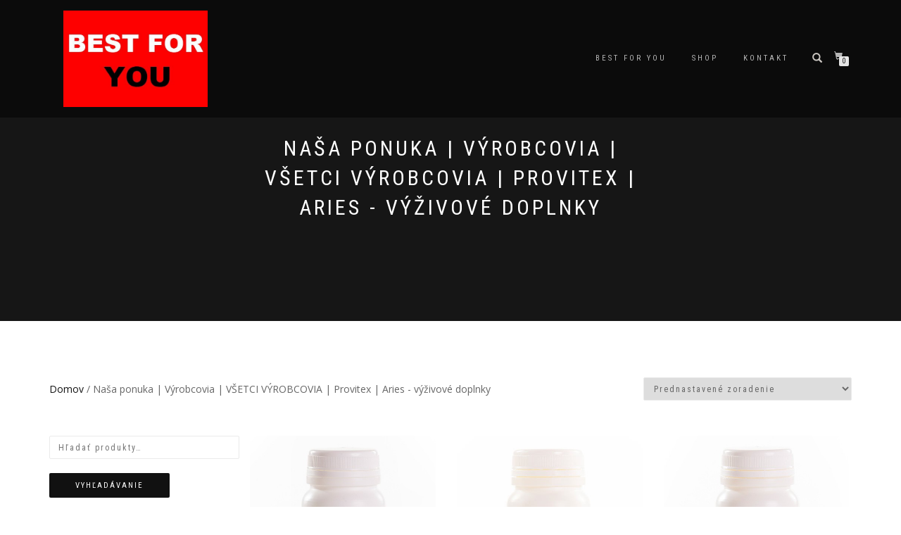

--- FILE ---
content_type: text/html; charset=UTF-8
request_url: https://www.najlepsitovar.sk/category/nasa-ponuka-vyrobcovia-vsetci-vyrobcovia-provitex-aries-vyzivove-doplnky/
body_size: 40963
content:
<!DOCTYPE html>
<html dir="ltr" lang="sk-SK" prefix="og: https://ogp.me/ns#">
<head>
<meta charset="UTF-8">
<meta name="viewport" content="width=device-width, initial-scale=1, maximum-scale=1">
<link rel="profile" href="http://gmpg.org/xfn/11">

<title>Naša ponuka | Výrobcovia | VŠETCI VÝROBCOVIA | Provitex | Aries - výživové doplnky | BEST FOR YOU</title>

		<!-- All in One SEO 4.9.1 - aioseo.com -->
	<meta name="robots" content="max-snippet:-1, max-image-preview:large, max-video-preview:-1" />
	<meta name="google-site-verification" content="7rH9dI3AMAuU-IVG1vXhK02TQyv1efgFGr4aKINIgP8" />
	<link rel="canonical" href="https://www.najlepsitovar.sk/category/nasa-ponuka-vyrobcovia-vsetci-vyrobcovia-provitex-aries-vyzivove-doplnky/" />
	<meta name="generator" content="All in One SEO (AIOSEO) 4.9.1" />
		<script type="application/ld+json" class="aioseo-schema">
			{"@context":"https:\/\/schema.org","@graph":[{"@type":"BreadcrumbList","@id":"https:\/\/www.najlepsitovar.sk\/category\/nasa-ponuka-vyrobcovia-vsetci-vyrobcovia-provitex-aries-vyzivove-doplnky\/#breadcrumblist","itemListElement":[{"@type":"ListItem","@id":"https:\/\/www.najlepsitovar.sk#listItem","position":1,"name":"Home","item":"https:\/\/www.najlepsitovar.sk","nextItem":{"@type":"ListItem","@id":"https:\/\/www.najlepsitovar.sk\/shop\/#listItem","name":"Eshop"}},{"@type":"ListItem","@id":"https:\/\/www.najlepsitovar.sk\/shop\/#listItem","position":2,"name":"Eshop","item":"https:\/\/www.najlepsitovar.sk\/shop\/","nextItem":{"@type":"ListItem","@id":"https:\/\/www.najlepsitovar.sk\/category\/nasa-ponuka-vyrobcovia-vsetci-vyrobcovia-provitex-aries-vyzivove-doplnky\/#listItem","name":"Na\u0161a ponuka | V\u00fdrobcovia | V\u0160ETCI V\u00ddROBCOVIA | Provitex | Aries - v\u00fd\u017eivov\u00e9 doplnky"},"previousItem":{"@type":"ListItem","@id":"https:\/\/www.najlepsitovar.sk#listItem","name":"Home"}},{"@type":"ListItem","@id":"https:\/\/www.najlepsitovar.sk\/category\/nasa-ponuka-vyrobcovia-vsetci-vyrobcovia-provitex-aries-vyzivove-doplnky\/#listItem","position":3,"name":"Na\u0161a ponuka | V\u00fdrobcovia | V\u0160ETCI V\u00ddROBCOVIA | Provitex | Aries - v\u00fd\u017eivov\u00e9 doplnky","previousItem":{"@type":"ListItem","@id":"https:\/\/www.najlepsitovar.sk\/shop\/#listItem","name":"Eshop"}}]},{"@type":"CollectionPage","@id":"https:\/\/www.najlepsitovar.sk\/category\/nasa-ponuka-vyrobcovia-vsetci-vyrobcovia-provitex-aries-vyzivove-doplnky\/#collectionpage","url":"https:\/\/www.najlepsitovar.sk\/category\/nasa-ponuka-vyrobcovia-vsetci-vyrobcovia-provitex-aries-vyzivove-doplnky\/","name":"Na\u0161a ponuka | V\u00fdrobcovia | V\u0160ETCI V\u00ddROBCOVIA | Provitex | Aries - v\u00fd\u017eivov\u00e9 doplnky | BEST FOR YOU","inLanguage":"sk-SK","isPartOf":{"@id":"https:\/\/www.najlepsitovar.sk\/#website"},"breadcrumb":{"@id":"https:\/\/www.najlepsitovar.sk\/category\/nasa-ponuka-vyrobcovia-vsetci-vyrobcovia-provitex-aries-vyzivove-doplnky\/#breadcrumblist"}},{"@type":"Organization","@id":"https:\/\/www.najlepsitovar.sk\/#organization","name":"REGNOMEDIA.SK","description":"Pre \u017eenu, pre mu\u017ea, pre deti... V\u0161etko pre dom\u00e1cnos\u0165.","url":"https:\/\/www.najlepsitovar.sk\/","telephone":"+421917917196","logo":{"@type":"ImageObject","url":"https:\/\/www.najlepsitovar.sk\/wp-content\/uploads\/2022\/09\/cropped-najlepsitovar-logo-produkt-a-kategoria.jpg","@id":"https:\/\/www.najlepsitovar.sk\/category\/nasa-ponuka-vyrobcovia-vsetci-vyrobcovia-provitex-aries-vyzivove-doplnky\/#organizationLogo","width":500,"height":335},"image":{"@id":"https:\/\/www.najlepsitovar.sk\/category\/nasa-ponuka-vyrobcovia-vsetci-vyrobcovia-provitex-aries-vyzivove-doplnky\/#organizationLogo"}},{"@type":"WebSite","@id":"https:\/\/www.najlepsitovar.sk\/#website","url":"https:\/\/www.najlepsitovar.sk\/","name":"Najlep\u0161\u00ed tovar","description":"Pre \u017eenu, pre mu\u017ea, pre deti... V\u0161etko pre dom\u00e1cnos\u0165.","inLanguage":"sk-SK","publisher":{"@id":"https:\/\/www.najlepsitovar.sk\/#organization"}}]}
		</script>
		<!-- All in One SEO -->

<link rel='dns-prefetch' href='//www.googletagmanager.com' />
<link rel='dns-prefetch' href='//pagead2.googlesyndication.com' />
<link rel="alternate" type="application/rss+xml" title="RSS kanál: BEST FOR YOU &raquo;" href="https://www.najlepsitovar.sk/feed/" />
<link rel="alternate" type="application/rss+xml" title="RSS kanál komentárov webu BEST FOR YOU &raquo;" href="https://www.najlepsitovar.sk/comments/feed/" />
<link rel="alternate" type="application/rss+xml" title="Feed BEST FOR YOU &raquo; Naša ponuka | Výrobcovia | VŠETCI VÝROBCOVIA | Provitex | Aries - výživové doplnky Kategória" href="https://www.najlepsitovar.sk/category/nasa-ponuka-vyrobcovia-vsetci-vyrobcovia-provitex-aries-vyzivove-doplnky/feed/" />
<style id='wp-img-auto-sizes-contain-inline-css' type='text/css'>
img:is([sizes=auto i],[sizes^="auto," i]){contain-intrinsic-size:3000px 1500px}
/*# sourceURL=wp-img-auto-sizes-contain-inline-css */
</style>
<style id='wp-emoji-styles-inline-css' type='text/css'>

	img.wp-smiley, img.emoji {
		display: inline !important;
		border: none !important;
		box-shadow: none !important;
		height: 1em !important;
		width: 1em !important;
		margin: 0 0.07em !important;
		vertical-align: -0.1em !important;
		background: none !important;
		padding: 0 !important;
	}
/*# sourceURL=wp-emoji-styles-inline-css */
</style>
<link rel='stylesheet' id='dashicons-css' href='https://www.najlepsitovar.sk/wp-includes/css/dashicons.min.css?ver=8302d4b6f0e7fa857db2cdcc8e61babe' type='text/css' media='all' />
<link rel='stylesheet' id='admin-bar-css' href='https://www.najlepsitovar.sk/wp-includes/css/admin-bar.min.css?ver=8302d4b6f0e7fa857db2cdcc8e61babe' type='text/css' media='all' />
<style id='admin-bar-inline-css' type='text/css'>

    /* Hide CanvasJS credits for P404 charts specifically */
    #p404RedirectChart .canvasjs-chart-credit {
        display: none !important;
    }
    
    #p404RedirectChart canvas {
        border-radius: 6px;
    }

    .p404-redirect-adminbar-weekly-title {
        font-weight: bold;
        font-size: 14px;
        color: #fff;
        margin-bottom: 6px;
    }

    #wpadminbar #wp-admin-bar-p404_free_top_button .ab-icon:before {
        content: "\f103";
        color: #dc3545;
        top: 3px;
    }
    
    #wp-admin-bar-p404_free_top_button .ab-item {
        min-width: 80px !important;
        padding: 0px !important;
    }
    
    /* Ensure proper positioning and z-index for P404 dropdown */
    .p404-redirect-adminbar-dropdown-wrap { 
        min-width: 0; 
        padding: 0;
        position: static !important;
    }
    
    #wpadminbar #wp-admin-bar-p404_free_top_button_dropdown {
        position: static !important;
    }
    
    #wpadminbar #wp-admin-bar-p404_free_top_button_dropdown .ab-item {
        padding: 0 !important;
        margin: 0 !important;
    }
    
    .p404-redirect-dropdown-container {
        min-width: 340px;
        padding: 18px 18px 12px 18px;
        background: #23282d !important;
        color: #fff;
        border-radius: 12px;
        box-shadow: 0 8px 32px rgba(0,0,0,0.25);
        margin-top: 10px;
        position: relative !important;
        z-index: 999999 !important;
        display: block !important;
        border: 1px solid #444;
    }
    
    /* Ensure P404 dropdown appears on hover */
    #wpadminbar #wp-admin-bar-p404_free_top_button .p404-redirect-dropdown-container { 
        display: none !important;
    }
    
    #wpadminbar #wp-admin-bar-p404_free_top_button:hover .p404-redirect-dropdown-container { 
        display: block !important;
    }
    
    #wpadminbar #wp-admin-bar-p404_free_top_button:hover #wp-admin-bar-p404_free_top_button_dropdown .p404-redirect-dropdown-container {
        display: block !important;
    }
    
    .p404-redirect-card {
        background: #2c3338;
        border-radius: 8px;
        padding: 18px 18px 12px 18px;
        box-shadow: 0 2px 8px rgba(0,0,0,0.07);
        display: flex;
        flex-direction: column;
        align-items: flex-start;
        border: 1px solid #444;
    }
    
    .p404-redirect-btn {
        display: inline-block;
        background: #dc3545;
        color: #fff !important;
        font-weight: bold;
        padding: 5px 22px;
        border-radius: 8px;
        text-decoration: none;
        font-size: 17px;
        transition: background 0.2s, box-shadow 0.2s;
        margin-top: 8px;
        box-shadow: 0 2px 8px rgba(220,53,69,0.15);
        text-align: center;
        line-height: 1.6;
    }
    
    .p404-redirect-btn:hover {
        background: #c82333;
        color: #fff !important;
        box-shadow: 0 4px 16px rgba(220,53,69,0.25);
    }
    
    /* Prevent conflicts with other admin bar dropdowns */
    #wpadminbar .ab-top-menu > li:hover > .ab-item,
    #wpadminbar .ab-top-menu > li.hover > .ab-item {
        z-index: auto;
    }
    
    #wpadminbar #wp-admin-bar-p404_free_top_button:hover > .ab-item {
        z-index: 999998 !important;
    }
    
/*# sourceURL=admin-bar-inline-css */
</style>
<link rel='stylesheet' id='wpa-css-css' href='https://www.najlepsitovar.sk/wp-content/plugins/honeypot/includes/css/wpa.css?ver=2.3.04' type='text/css' media='all' />
<style id='woocommerce-inline-inline-css' type='text/css'>
.woocommerce form .form-row .required { visibility: visible; }
/*# sourceURL=woocommerce-inline-inline-css */
</style>
<link rel='stylesheet' id='brands-styles-css' href='https://www.najlepsitovar.sk/wp-content/plugins/woocommerce/assets/css/brands.css?ver=10.3.7' type='text/css' media='all' />
<link rel='stylesheet' id='bootstrap-css' href='https://www.najlepsitovar.sk/wp-content/themes/shop-isle/assets/bootstrap/css/bootstrap.min.css?ver=20120208' type='text/css' media='all' />
<link rel='stylesheet' id='magnific-popup-css' href='https://www.najlepsitovar.sk/wp-content/themes/shop-isle/assets/css/vendor/magnific-popup.min.css?ver=20120208' type='text/css' media='all' />
<link rel='stylesheet' id='flexslider-css' href='https://www.najlepsitovar.sk/wp-content/themes/shop-isle/assets/css/vendor/flexslider.min.css?ver=20120208' type='text/css' media='all' />
<link rel='stylesheet' id='owl-carousel-css' href='https://www.najlepsitovar.sk/wp-content/themes/shop-isle/assets/css/vendor/owl.carousel.min.css?ver=2.1.7' type='text/css' media='all' />
<link rel='stylesheet' id='shop-isle-animate-css' href='https://www.najlepsitovar.sk/wp-content/themes/shop-isle/assets/css/vendor/animate.min.css?ver=20120208' type='text/css' media='all' />
<link rel='stylesheet' id='shop-isle-main-style-css' href='https://www.najlepsitovar.sk/wp-content/themes/shop-isle/assets/css/style.min.css?ver=1.1.60' type='text/css' media='all' />
<link rel='stylesheet' id='shop-isle-style-css' href='https://www.najlepsitovar.sk/wp-content/themes/shop-isle/style.css?ver=1.1.60' type='text/css' media='all' />
<link rel='stylesheet' id='shop-isle-woocommerce-brands-style-css' href='https://www.najlepsitovar.sk/wp-content/themes/shop-isle/inc/woocommerce/css/brands.css?ver=8302d4b6f0e7fa857db2cdcc8e61babe' type='text/css' media='all' />
<link rel='stylesheet' id='shop-isle-woocommerce-style1-css' href='https://www.najlepsitovar.sk/wp-content/themes/shop-isle/inc/woocommerce/css/woocommerce.css?ver=11' type='text/css' media='all' />
<script type="text/javascript" src="https://www.najlepsitovar.sk/wp-includes/js/jquery/jquery.min.js?ver=3.7.1" id="jquery-core-js"></script>
<script type="text/javascript" src="https://www.najlepsitovar.sk/wp-includes/js/jquery/jquery-migrate.min.js?ver=3.4.1" id="jquery-migrate-js"></script>
<script type="text/javascript" src="https://www.najlepsitovar.sk/wp-content/plugins/woocommerce/assets/js/jquery-blockui/jquery.blockUI.min.js?ver=2.7.0-wc.10.3.7" id="wc-jquery-blockui-js" defer="defer" data-wp-strategy="defer"></script>
<script type="text/javascript" id="wc-add-to-cart-js-extra">
/* <![CDATA[ */
var wc_add_to_cart_params = {"ajax_url":"/wp-admin/admin-ajax.php","wc_ajax_url":"/?wc-ajax=%%endpoint%%","i18n_view_cart":"Zobrazi\u0165 ko\u0161\u00edk","cart_url":"https://www.najlepsitovar.sk","is_cart":"","cart_redirect_after_add":"no"};
//# sourceURL=wc-add-to-cart-js-extra
/* ]]> */
</script>
<script type="text/javascript" src="https://www.najlepsitovar.sk/wp-content/plugins/woocommerce/assets/js/frontend/add-to-cart.min.js?ver=10.3.7" id="wc-add-to-cart-js" defer="defer" data-wp-strategy="defer"></script>
<script type="text/javascript" src="https://www.najlepsitovar.sk/wp-content/plugins/woocommerce/assets/js/js-cookie/js.cookie.min.js?ver=2.1.4-wc.10.3.7" id="wc-js-cookie-js" defer="defer" data-wp-strategy="defer"></script>
<script type="text/javascript" id="woocommerce-js-extra">
/* <![CDATA[ */
var woocommerce_params = {"ajax_url":"/wp-admin/admin-ajax.php","wc_ajax_url":"/?wc-ajax=%%endpoint%%","i18n_password_show":"Zobrazi\u0165 heslo","i18n_password_hide":"Skry\u0165 heslo"};
//# sourceURL=woocommerce-js-extra
/* ]]> */
</script>
<script type="text/javascript" src="https://www.najlepsitovar.sk/wp-content/plugins/woocommerce/assets/js/frontend/woocommerce.min.js?ver=10.3.7" id="woocommerce-js" defer="defer" data-wp-strategy="defer"></script>

<!-- Google tag (gtag.js) snippet added by Site Kit -->
<!-- Google Analytics snippet added by Site Kit -->
<script type="text/javascript" src="https://www.googletagmanager.com/gtag/js?id=G-F46SPEWJ0W" id="google_gtagjs-js" async></script>
<script type="text/javascript" id="google_gtagjs-js-after">
/* <![CDATA[ */
window.dataLayer = window.dataLayer || [];function gtag(){dataLayer.push(arguments);}
gtag("set","linker",{"domains":["www.najlepsitovar.sk"]});
gtag("js", new Date());
gtag("set", "developer_id.dZTNiMT", true);
gtag("config", "G-F46SPEWJ0W");
//# sourceURL=google_gtagjs-js-after
/* ]]> */
</script>
<link rel="https://api.w.org/" href="https://www.najlepsitovar.sk/wp-json/" /><link rel="alternate" title="JSON" type="application/json" href="https://www.najlepsitovar.sk/wp-json/wp/v2/product_cat/33171" /><link rel="EditURI" type="application/rsd+xml" title="RSD" href="https://www.najlepsitovar.sk/xmlrpc.php?rsd" />

<meta name="generator" content="Site Kit by Google 1.170.0" /><script type="text/javascript">//<![CDATA[
  function external_links_in_new_windows_loop() {
    if (!document.links) {
      document.links = document.getElementsByTagName('a');
    }
    var change_link = false;
    var force = '';
    var ignore = '';

    for (var t=0; t<document.links.length; t++) {
      var all_links = document.links[t];
      change_link = false;
      
      if(document.links[t].hasAttribute('onClick') == false) {
        // forced if the address starts with http (or also https), but does not link to the current domain
        if(all_links.href.search(/^http/) != -1 && all_links.href.search('www.najlepsitovar.sk') == -1 && all_links.href.search(/^#/) == -1) {
          // console.log('Changed ' + all_links.href);
          change_link = true;
        }
          
        if(force != '' && all_links.href.search(force) != -1) {
          // forced
          // console.log('force ' + all_links.href);
          change_link = true;
        }
        
        if(ignore != '' && all_links.href.search(ignore) != -1) {
          // console.log('ignore ' + all_links.href);
          // ignored
          change_link = false;
        }

        if(change_link == true) {
          // console.log('Changed ' + all_links.href);
          document.links[t].setAttribute('onClick', 'javascript:window.open(\'' + all_links.href.replace(/'/g, '') + '\', \'_blank\', \'noopener\'); return false;');
          document.links[t].removeAttribute('target');
        }
      }
    }
  }
  
  // Load
  function external_links_in_new_windows_load(func)
  {  
    var oldonload = window.onload;
    if (typeof window.onload != 'function'){
      window.onload = func;
    } else {
      window.onload = function(){
        oldonload();
        func();
      }
    }
  }

  external_links_in_new_windows_load(external_links_in_new_windows_loop);
  //]]></script>

<style id="shop_isle_customizr_pallete" type="text/css">.module.module-video { padding: 130px 0px; }.shop_isle_header_title h1 a, .shop_isle_header_title h2 a { color: #0a0a0a; }</style>	<noscript><style>.woocommerce-product-gallery{ opacity: 1 !important; }</style></noscript>
	
<!-- Google AdSense meta tags added by Site Kit -->
<meta name="google-adsense-platform-account" content="ca-host-pub-2644536267352236">
<meta name="google-adsense-platform-domain" content="sitekit.withgoogle.com">
<!-- End Google AdSense meta tags added by Site Kit -->

<!-- Google AdSense snippet added by Site Kit -->
<script type="text/javascript" async="async" src="https://pagead2.googlesyndication.com/pagead/js/adsbygoogle.js?client=ca-pub-6522427938964669&amp;host=ca-host-pub-2644536267352236" crossorigin="anonymous"></script>

<!-- End Google AdSense snippet added by Site Kit -->
<link rel="icon" href="https://www.najlepsitovar.sk/wp-content/uploads/2024/08/cropped-logo-favicon-32x32.png" sizes="32x32" />
<link rel="icon" href="https://www.najlepsitovar.sk/wp-content/uploads/2024/08/cropped-logo-favicon-192x192.png" sizes="192x192" />
<link rel="apple-touch-icon" href="https://www.najlepsitovar.sk/wp-content/uploads/2024/08/cropped-logo-favicon-180x180.png" />
<meta name="msapplication-TileImage" content="https://www.najlepsitovar.sk/wp-content/uploads/2024/08/cropped-logo-favicon-270x270.png" />

<link rel='stylesheet' id='wc-blocks-style-css' href='https://www.najlepsitovar.sk/wp-content/plugins/woocommerce/assets/client/blocks/wc-blocks.css?ver=wc-10.3.7' type='text/css' media='all' />
<link rel='stylesheet' id='select2-css' href='https://www.najlepsitovar.sk/wp-content/plugins/woocommerce/assets/css/select2.css?ver=10.3.7' type='text/css' media='all' />
</head>
<body class="archive tax-product_cat term-nasa-ponuka-vyrobcovia-vsetci-vyrobcovia-provitex-aries-vyzivove-doplnky term-33171 custom-background wp-custom-logo wp-theme-shop-isle theme-shop-isle woocommerce woocommerce-page woocommerce-no-js woocommerce-active">
	
	<!-- Preloader -->
	
	<header class="header ">
			<!-- Navigation start -->
		<nav class="navbar navbar-custom navbar-fixed-top " role="navigation">

		<div class="container">
		<div class="header-container">

		<div class="navbar-header">
		<div class="shop_isle_header_title"><div class="shop-isle-header-title-inner"><a href="https://www.najlepsitovar.sk/" class="custom-logo-link" rel="home"><img width="500" height="335" src="https://www.najlepsitovar.sk/wp-content/uploads/2022/09/cropped-najlepsitovar-logo-produkt-a-kategoria.jpg" class="custom-logo" alt="BEST FOR YOU" decoding="async" fetchpriority="high" srcset="https://www.najlepsitovar.sk/wp-content/uploads/2022/09/cropped-najlepsitovar-logo-produkt-a-kategoria.jpg 500w, https://www.najlepsitovar.sk/wp-content/uploads/2022/09/cropped-najlepsitovar-logo-produkt-a-kategoria-300x201.jpg 300w" sizes="(max-width: 500px) 100vw, 500px" /></a></div></div>
						<div type="button" class="navbar-toggle" data-toggle="collapse" data-target="#custom-collapse">
							<span class="sr-only">Toggle navigation</span>
							<span class="icon-bar"></span>
							<span class="icon-bar"></span>
							<span class="icon-bar"></span>
						</div>
					</div>

					<div class="header-menu-wrap">
						<div class="collapse navbar-collapse" id="custom-collapse">

							<ul id="menu-main-menu" class="nav navbar-nav navbar-right"><li id="menu-item-166885" class="menu-item menu-item-type-post_type menu-item-object-page menu-item-home menu-item-166885"><a href="https://www.najlepsitovar.sk/">BEST FOR YOU</a></li>
<li id="menu-item-10" class="menu-item menu-item-type-post_type menu-item-object-page menu-item-10"><a href="https://www.najlepsitovar.sk/shop/">SHOP</a></li>
<li id="menu-item-184784" class="menu-item menu-item-type-custom menu-item-object-custom menu-item-184784"><a href="https://www.regnomedia.sk/">KONTAKT</a></li>
</ul>
						</div>
					</div>

											<div class="navbar-cart">

							<div class="header-search">
								<div class="glyphicon glyphicon-search header-search-button"></div>
								<div class="header-search-input">
									<form role="search" method="get" class="woocommerce-product-search" action="https://www.najlepsitovar.sk/">
										<input type="search" class="search-field" placeholder="Search Products&hellip;" value="" name="s" title="Search for:" />
										<input type="submit" value="Search" />
										<input type="hidden" name="post_type" value="product" />
									</form>
								</div>
							</div>

															<div class="navbar-cart-inner">
									<a href="https://www.najlepsitovar.sk" title="View your shopping cart" class="cart-contents">
										<span class="icon-basket"></span>
										<span class="cart-item-number">0</span>
									</a>
																	</div>
							
						</div>
					
				</div>
			</div>

		</nav>
		<!-- Navigation end -->
		
	
	</header>
<div class="main"><header class="woocommerce-products-header">
			<h1 class="woocommerce-products-header__title page-title"><section class="page-header-module module bg-dark"><div class="container"><div class="row"><div class="col-sm-6 col-sm-offset-3"><h1 class="module-title font-alt">Naša ponuka | Výrobcovia | VŠETCI VÝROBCOVIA | Provitex | Aries - výživové doplnky</h1></div></div><!-- .row --></div></section></h1>
	
	</header>
<div class="woocommerce-notices-wrapper"></div>		<section class="module-small module-small-shop">
				<div class="container">

				<nav class="woocommerce-breadcrumb" aria-label="Breadcrumb"><a href="https://www.najlepsitovar.sk">Domov</a>&nbsp;&#47;&nbsp;Naša ponuka | Výrobcovia | VŠETCI VÝROBCOVIA | Provitex | Aries - výživové doplnky</nav><form class="woocommerce-ordering" method="get">
		<select
		name="orderby"
		class="orderby"
					aria-label="Zoradenie obchodu"
			>
					<option value="menu_order"  selected='selected'>Prednastavené zoradenie</option>
					<option value="popularity" >Zoradiť podľa populárnosti</option>
					<option value="rating" >Zoradiť podľa priemerného hodnotenia</option>
					<option value="date" >Zoradiť od najnovších</option>
					<option value="price" >Zoradiť od najlacnejších</option>
					<option value="price-desc" >Zoradiť od najdrahších</option>
			</select>
	<input type="hidden" name="paged" value="1" />
	</form>

							<span class="shop-isle-sidebar-open">
								<span class="icon-filter"></span>
							</span>
							<div class="col-sm-9 shop-with-sidebar" id="shop-isle-blog-container">

						
				
		<ul class="products columns-3">
<li class="product type-product post-211550 status-publish first instock product_cat-nasa-ponuka-vyrobcovia-vsetci-vyrobcovia-provitex-aries-vyzivove-doplnky has-post-thumbnail product-type-external">
	<a href="https://www.najlepsitovar.sk/product/bonemax-vitaminy-na-kosti/" class="woocommerce-LoopProduct-link woocommerce-loop-product__link"><img width="500" height="500" src="https://www.najlepsitovar.sk/wp-content/uploads/2024/06/bonemax-vitaminy-na-kosti-2216.jpg" class="attachment-shop_catalog size-shop_catalog wp-post-image" alt="Bonemax - vitamíny na kosti" title="Bonemax - vitamíny na kosti" decoding="async" srcset="https://www.najlepsitovar.sk/wp-content/uploads/2024/06/bonemax-vitaminy-na-kosti-2216.jpg 500w, https://www.najlepsitovar.sk/wp-content/uploads/2024/06/bonemax-vitaminy-na-kosti-2216-300x300.jpg 300w, https://www.najlepsitovar.sk/wp-content/uploads/2024/06/bonemax-vitaminy-na-kosti-2216-150x150.jpg 150w, https://www.najlepsitovar.sk/wp-content/uploads/2024/06/bonemax-vitaminy-na-kosti-2216-160x160.jpg 160w" sizes="(max-width: 500px) 100vw, 500px" /><h2 class="woocommerce-loop-product__title">Bonemax &#8211; vitamíny na kosti</h2>
	<span class="price"><span class="woocommerce-Price-amount amount"><bdi><span class="woocommerce-Price-currencySymbol">&euro;</span>22,81</bdi></span></span>
</a><a href="https://go.dognet.com/?chid=AwI8K2at&#038;url=https://www.bohatstvo-prirody.sk/bonemax-vitaminy-na-kosti/" aria-describedby="woocommerce_loop_add_to_cart_link_describedby_211550" data-quantity="1" class="button product_type_external" data-product_id="211550" data-product_sku="1928891b0d45" aria-label="Kúpiť online" rel="nofollow">Kúpiť online</a>	<span id="woocommerce_loop_add_to_cart_link_describedby_211550" class="screen-reader-text">
			</span>
</li>
<li class="product type-product post-215373 status-publish instock product_cat-nasa-ponuka-vyrobcovia-vsetci-vyrobcovia-provitex-aries-vyzivove-doplnky has-post-thumbnail product-type-external">
	<a href="https://www.najlepsitovar.sk/product/happy-man-prostata/" class="woocommerce-LoopProduct-link woocommerce-loop-product__link"><img width="500" height="500" src="https://www.najlepsitovar.sk/wp-content/uploads/2024/06/happy-man-prostata-2219.jpg" class="attachment-shop_catalog size-shop_catalog wp-post-image" alt="Happy man - prostata" title="Happy man - prostata" decoding="async" srcset="https://www.najlepsitovar.sk/wp-content/uploads/2024/06/happy-man-prostata-2219.jpg 500w, https://www.najlepsitovar.sk/wp-content/uploads/2024/06/happy-man-prostata-2219-300x300.jpg 300w, https://www.najlepsitovar.sk/wp-content/uploads/2024/06/happy-man-prostata-2219-150x150.jpg 150w, https://www.najlepsitovar.sk/wp-content/uploads/2024/06/happy-man-prostata-2219-160x160.jpg 160w" sizes="(max-width: 500px) 100vw, 500px" /><h2 class="woocommerce-loop-product__title">Happy man &#8211; prostata</h2>
	<span class="price"><span class="woocommerce-Price-amount amount"><bdi><span class="woocommerce-Price-currencySymbol">&euro;</span>42,64</bdi></span></span>
</a><a href="https://go.dognet.com/?chid=AwI8K2at&#038;url=https://www.bohatstvo-prirody.sk/happy-man-prostata/" aria-describedby="woocommerce_loop_add_to_cart_link_describedby_215373" data-quantity="1" class="button product_type_external" data-product_id="215373" data-product_sku="e9eca57692d2" aria-label="Kúpiť online" rel="nofollow">Kúpiť online</a>	<span id="woocommerce_loop_add_to_cart_link_describedby_215373" class="screen-reader-text">
			</span>
</li>
<li class="product type-product post-216680 status-publish last instock product_cat-nasa-ponuka-vyrobcovia-vsetci-vyrobcovia-provitex-aries-vyzivove-doplnky has-post-thumbnail product-type-external">
	<a href="https://www.najlepsitovar.sk/product/magnefit-horcik-a-riboflavin/" class="woocommerce-LoopProduct-link woocommerce-loop-product__link"><img width="500" height="500" src="https://www.najlepsitovar.sk/wp-content/uploads/2024/06/magnefit-horcik-a-riboflavin-2220.jpg" class="attachment-shop_catalog size-shop_catalog wp-post-image" alt="Magnefit - horčík a riboflavín" title="Magnefit - horčík a riboflavín" decoding="async" srcset="https://www.najlepsitovar.sk/wp-content/uploads/2024/06/magnefit-horcik-a-riboflavin-2220.jpg 500w, https://www.najlepsitovar.sk/wp-content/uploads/2024/06/magnefit-horcik-a-riboflavin-2220-300x300.jpg 300w, https://www.najlepsitovar.sk/wp-content/uploads/2024/06/magnefit-horcik-a-riboflavin-2220-150x150.jpg 150w, https://www.najlepsitovar.sk/wp-content/uploads/2024/06/magnefit-horcik-a-riboflavin-2220-160x160.jpg 160w" sizes="(max-width: 500px) 100vw, 500px" /><h2 class="woocommerce-loop-product__title">Magnefit &#8211; horčík a riboflavín</h2>
	<span class="price"><span class="woocommerce-Price-amount amount"><bdi><span class="woocommerce-Price-currencySymbol">&euro;</span>18,84</bdi></span></span>
</a><a href="https://go.dognet.com/?chid=AwI8K2at&#038;url=https://www.bohatstvo-prirody.sk/magnefit-horcik-a-riboflavin/" aria-describedby="woocommerce_loop_add_to_cart_link_describedby_216680" data-quantity="1" class="button product_type_external" data-product_id="216680" data-product_sku="c883b8914f75" aria-label="Kúpiť online" rel="nofollow">Kúpiť online</a>	<span id="woocommerce_loop_add_to_cart_link_describedby_216680" class="screen-reader-text">
			</span>
</li>
<li class="product type-product post-216925 status-publish first instock product_cat-nasa-ponuka-vyrobcovia-vsetci-vyrobcovia-provitex-aries-vyzivove-doplnky has-post-thumbnail product-type-external">
	<a href="https://www.najlepsitovar.sk/product/maxinbed-libido-pre-muzov/" class="woocommerce-LoopProduct-link woocommerce-loop-product__link"><img width="421" height="475" src="https://www.najlepsitovar.sk/wp-content/uploads/2024/06/maxinbed-libido-pre-muzov-2532.jpg" class="attachment-shop_catalog size-shop_catalog wp-post-image" alt="Maxinbed - libido pre mužov" title="Maxinbed - libido pre mužov" decoding="async" loading="lazy" srcset="https://www.najlepsitovar.sk/wp-content/uploads/2024/06/maxinbed-libido-pre-muzov-2532.jpg 421w, https://www.najlepsitovar.sk/wp-content/uploads/2024/06/maxinbed-libido-pre-muzov-2532-266x300.jpg 266w" sizes="auto, (max-width: 421px) 100vw, 421px" /><h2 class="woocommerce-loop-product__title">Maxinbed &#8211; libido pre mužov</h2>
	<span class="price"><span class="woocommerce-Price-amount amount"><bdi><span class="woocommerce-Price-currencySymbol">&euro;</span>38,68</bdi></span></span>
</a><a href="https://go.dognet.com/?chid=AwI8K2at&#038;url=https://www.bohatstvo-prirody.sk/maxinbed-libido-pre-muzov/" aria-describedby="woocommerce_loop_add_to_cart_link_describedby_216925" data-quantity="1" class="button product_type_external" data-product_id="216925" data-product_sku="52c0f570613f" aria-label="Kúpiť online" rel="nofollow">Kúpiť online</a>	<span id="woocommerce_loop_add_to_cart_link_describedby_216925" class="screen-reader-text">
			</span>
</li>
</ul>
<div class="row"><div class="col-sm-12"></div></div>
			
				</div>

				<!-- Sidebar column start -->
				<div class="col-sm-3 col-md-3 sidebar sidebar-shop">
					<span class="shop-isle-sidebar-close">
						<span class="icon-close"></span>
					</span>
					
<aside id="secondary" class="widget-area" role="complementary">
	<div id="woocommerce_product_search-2" class="widget woocommerce widget_product_search"><form role="search" method="get" class="woocommerce-product-search" action="https://www.najlepsitovar.sk/">
	<label class="screen-reader-text" for="woocommerce-product-search-field-0">Hľadať:</label>
	<input type="search" id="woocommerce-product-search-field-0" class="search-field" placeholder="Hľadať produkty&hellip;" value="" name="s" />
	<button type="submit" value="Vyhľadávanie" class="">Vyhľadávanie</button>
	<input type="hidden" name="post_type" value="product" />
</form>
</div><div id="woocommerce_product_categories-2" class="widget woocommerce widget_product_categories"><h3 class="widget-title">Kategória produktov</h3><select  name='product_cat' id='product_cat' class='dropdown_product_cat'>
	<option value=''>Vyberte kategóriu</option>
	<option class="level-0" value="bestsellers">Bestsellers&nbsp;&nbsp;(239)</option>
	<option class="level-0" value="cestovanie-a-nakupy-cestovne-doplnky-a-organizery">Cestovanie a nákupy | Cestovné doplnky a organizéry&nbsp;&nbsp;(20)</option>
	<option class="level-0" value="cestovanie-a-nakupy-plazove-tasky-a-osusky-plazove-tasky">Cestovanie a nákupy | Plážové tašky a osušky | Plážové tašky&nbsp;&nbsp;(4)</option>
	<option class="level-0" value="doplnky-a-dekoracie">Doplnky a dekorácie&nbsp;&nbsp;(2)</option>
	<option class="level-0" value="doplnky-a-dekoracie-drobne-bytove-dekoracie">Doplnky a dekorácie | Drobné bytové dekorácie&nbsp;&nbsp;(4)</option>
	<option class="level-0" value="doplnky-a-dekoracie-drobne-bytove-dekoracie-boxy-na-vreckovky">Doplnky a dekorácie | Drobné bytové dekorácie | Boxy na vreckovky&nbsp;&nbsp;(5)</option>
	<option class="level-0" value="doplnky-a-dekoracie-jesenne-a-pietne-dekoracie-jesenne-dekoracie-figurky-a-dekoracie">Doplnky a dekorácie | Jesenné a pietne dekorácie | Jesenné dekorácie | Figúrky a dekorácie&nbsp;&nbsp;(1)</option>
	<option class="level-0" value="doplnky-a-dekoracie-jesenne-a-pietne-dekoracie-jesenne-dekoracie-tekvice">Doplnky a dekorácie | Jesenné a pietne dekorácie | Jesenné dekorácie | Tekvice&nbsp;&nbsp;(7)</option>
	<option class="level-0" value="doplnky-a-dekoracie-jesenne-a-pietne-dekoracie-jesenne-dekoracie-vence-a-prizdoby">Doplnky a dekorácie | Jesenné a pietne dekorácie | Jesenné dekorácie | Vence a prízdoby&nbsp;&nbsp;(11)</option>
	<option class="level-0" value="doplnky-a-dekoracie-jesenne-a-pietne-dekoracie-pietne-dekoracie">Doplnky a dekorácie | Jesenné a pietne dekorácie | Pietne dekorácie&nbsp;&nbsp;(1)</option>
	<option class="level-0" value="doplnky-a-dekoracie-sviecky-svietniky-a-aromalampy">Doplnky a dekorácie | Sviečky, svietniky a aromalampy&nbsp;&nbsp;(2)</option>
	<option class="level-0" value="doplnky-a-dekoracie-sviecky-svietniky-a-aromalampy-dekorativne-sviecky">Doplnky a dekorácie | Sviečky, svietniky a aromalampy | Dekoratívne sviečky&nbsp;&nbsp;(143)</option>
	<option class="level-0" value="doplnky-a-dekoracie-vazy-vazy-keramicke">Doplnky a dekorácie | Vázy | Vázy keramické&nbsp;&nbsp;(49)</option>
	<option class="level-0" value="doplnky-a-dekoracie-vazy-vazy-sklenene">Doplnky a dekorácie | Vázy | Vázy sklenené&nbsp;&nbsp;(20)</option>
	<option class="level-0" value="heureka-sk-auto-moto-vsetko-pre-auta-autodoplnky-autodoplnky-do-interieru-autopotahy">Heureka.sk | Auto-moto | Všetko pre autá | Autodoplnky | Autodoplnky do interiéru | Autopoťahy&nbsp;&nbsp;(9)</option>
	<option class="level-0" value="heureka-sk-auto-moto-vsetko-pre-auta-autodoplnky-autodoplnky-do-interieru-koberce-do-auta">Heureka.sk | Auto-moto | Všetko pre autá | Autodoplnky | Autodoplnky do interiéru | Koberce do auta&nbsp;&nbsp;(104)</option>
	<option class="level-0" value="heureka-sk-auto-moto-vsetko-pre-auta-autodoplnky-povinna-a-odporucana-vybava-nabijacky-a-startovacie-boxy">Heureka.sk | Auto-moto | Všetko pre autá | Autodoplnky | Povinná a odporúčaná výbava | Nabíjačky a štartovacie boxy&nbsp;&nbsp;(3)</option>
	<option class="level-0" value="heureka-sk-byvanie-a-doplnky-bytove-dekoracie">Heureka.sk | Bývanie a doplnky | Bytové dekorácie&nbsp;&nbsp;(90)</option>
	<option class="level-0" value="heureka-sk-byvanie-a-doplnky-bytove-dekoracie-detske-dekoracie-ostatne-detske-dekoracie">Heureka.sk | Bývanie a doplnky | Bytové dekorácie | Detské dekorácie | Ostatné detské dekorácie&nbsp;&nbsp;(33)</option>
	<option class="level-0" value="heureka-sk-byvanie-a-doplnky-bytove-dekoracie-hodiny-a-budiky-budiky">Heureka.sk | Bývanie a doplnky | Bytové dekorácie | Hodiny a budíky | Budíky&nbsp;&nbsp;(6)</option>
	<option class="level-0" value="heureka-sk-byvanie-a-doplnky-bytove-dekoracie-hodiny-a-budiky-hodiny">Heureka.sk | Bývanie a doplnky | Bytové dekorácie | Hodiny a budíky | Hodiny&nbsp;&nbsp;(143)</option>
	<option class="level-0" value="heureka-sk-byvanie-a-doplnky-bytove-dekoracie-kvety-a-stojany-kvety">Heureka.sk | Bývanie a doplnky | Bytové dekorácie | Kvety a stojany | Kvety&nbsp;&nbsp;(144)</option>
	<option class="level-0" value="heureka-sk-byvanie-a-doplnky-bytove-dekoracie-nastenne-dekoracie-obrazy">Heureka.sk | Bývanie a doplnky | Bytové dekorácie | Nástenné dekorácie | Obrazy&nbsp;&nbsp;(24)</option>
	<option class="level-0" value="heureka-sk-byvanie-a-doplnky-bytove-dekoracie-nastenne-dekoracie-tapety">Heureka.sk | Bývanie a doplnky | Bytové dekorácie | Nástenné dekorácie | Tapety&nbsp;&nbsp;(35)</option>
	<option class="level-0" value="heureka-sk-byvanie-a-doplnky-bytove-dekoracie-samolepiace-dekoracie">Heureka.sk | Bývanie a doplnky | Bytové dekorácie | Samolepiace dekorácie&nbsp;&nbsp;(28)</option>
	<option class="level-0" value="heureka-sk-byvanie-a-doplnky-bytove-dekoracie-sviatocne-dekoracie-vianoce-vianocne-dekoracie">Heureka.sk | Bývanie a doplnky | Bytové dekorácie | Sviatočné dekorácie | Vianoce | Vianočné dekorácie&nbsp;&nbsp;(743)</option>
	<option class="level-0" value="heureka-sk-byvanie-a-doplnky-bytove-dekoracie-vone-do-bytu-a-sviecky-aromaterapia">Heureka.sk | Bývanie a doplnky | Bytové dekorácie | Vône do bytu a sviečky | Arómaterapia&nbsp;&nbsp;(88)</option>
	<option class="level-0" value="heureka-sk-byvanie-a-doplnky-bytove-dekoracie-vone-do-bytu-a-sviecky-svietniky">Heureka.sk | Bývanie a doplnky | Bytové dekorácie | Vône do bytu a sviečky | Svietniky&nbsp;&nbsp;(97)</option>
	<option class="level-0" value="heureka-sk-byvanie-a-doplnky-bytove-doplnky-doplnky-do-kuchyne-kuchynske-naradie">Heureka.sk | Bývanie a doplnky | Bytové doplnky | Doplnky do kuchyne | Kuchynské náradie&nbsp;&nbsp;(55)</option>
	<option class="level-0" value="heureka-sk-byvanie-a-doplnky-bytove-doplnky-doplnky-do-kuchyne-kuchynske-naradie-dosky-na-krajanie">Heureka.sk | Bývanie a doplnky | Bytové doplnky | Doplnky do kuchyne | Kuchynské náradie | Dosky na krájanie&nbsp;&nbsp;(34)</option>
	<option class="level-0" value="heureka-sk-byvanie-a-doplnky-bytove-doplnky-doplnky-do-kuchyne-kuchynske-naradie-formy-na-lad">Heureka.sk | Bývanie a doplnky | Bytové doplnky | Doplnky do kuchyne | Kuchynské náradie | Formy na ľad&nbsp;&nbsp;(15)</option>
	<option class="level-0" value="heureka-sk-byvanie-a-doplnky-bytove-doplnky-doplnky-do-kuchyne-kuchynske-naradie-kuchynske-noze-a-prislusenstvo-bloky-na-noze">Heureka.sk | Bývanie a doplnky | Bytové doplnky | Doplnky do kuchyne | Kuchynské náradie | Kuchynské nože a príslušenstvo | Bloky na nože&nbsp;&nbsp;(9)</option>
	<option class="level-0" value="heureka-sk-byvanie-a-doplnky-bytove-doplnky-doplnky-do-kuchyne-kuchynske-naradie-kuchynske-noze-a-prislusenstvo-kuchynske-noze">Heureka.sk | Bývanie a doplnky | Bytové doplnky | Doplnky do kuchyne | Kuchynské náradie | Kuchynské nože a príslušenstvo | Kuchynské nože&nbsp;&nbsp;(105)</option>
	<option class="level-0" value="heureka-sk-byvanie-a-doplnky-bytove-doplnky-doplnky-do-kuchyne-kuchynske-naradie-meranie-a-vazenie-kuchynske-minutky">Heureka.sk | Bývanie a doplnky | Bytové doplnky | Doplnky do kuchyne | Kuchynské náradie | Meranie a váženie | Kuchynské minútky&nbsp;&nbsp;(1)</option>
	<option class="level-0" value="heureka-sk-byvanie-a-doplnky-bytove-doplnky-doplnky-do-kuchyne-kuchynske-naradie-meranie-a-vazenie-kuchynske-teplomery">Heureka.sk | Bývanie a doplnky | Bytové doplnky | Doplnky do kuchyne | Kuchynské náradie | Meranie a váženie | Kuchynské teplomery&nbsp;&nbsp;(3)</option>
	<option class="level-0" value="heureka-sk-byvanie-a-doplnky-bytove-doplnky-doplnky-do-kuchyne-kuchynske-naradie-sita-a-cedniky-cedniky">Heureka.sk | Bývanie a doplnky | Bytové doplnky | Doplnky do kuchyne | Kuchynské náradie | Sitá a cedníky | Cedníky&nbsp;&nbsp;(10)</option>
	<option class="level-0" value="heureka-sk-byvanie-a-doplnky-bytove-doplnky-doplnky-do-kuchyne-kuchynske-naradie-struhadla-lisy-a-lupace-lisy-na-citrusy">Heureka.sk | Bývanie a doplnky | Bytové doplnky | Doplnky do kuchyne | Kuchynské náradie | Strúhadlá, lisy a lúpače | Lisy na citrusy&nbsp;&nbsp;(4)</option>
	<option class="level-0" value="heureka-sk-byvanie-a-doplnky-bytove-doplnky-doplnky-do-kuchyne-kuchynske-naradie-struhadla-lisy-a-lupace-struhadla">Heureka.sk | Bývanie a doplnky | Bytové doplnky | Doplnky do kuchyne | Kuchynské náradie | Strúhadlá, lisy a lúpače | Strúhadlá&nbsp;&nbsp;(14)</option>
	<option class="level-0" value="heureka-sk-byvanie-a-doplnky-bytove-doplnky-doplnky-do-kuchyne-kuchynske-naradie-varesky-metly-a-naberacky-obracacky">Heureka.sk | Bývanie a doplnky | Bytové doplnky | Doplnky do kuchyne | Kuchynské náradie | Varešky, metly a naberačky | Obracačky&nbsp;&nbsp;(3)</option>
	<option class="level-0" value="heureka-sk-byvanie-a-doplnky-bytove-doplnky-doplnky-do-kuchyne-nakupne-tasky-a-kosiky">Heureka.sk | Bývanie a doplnky | Bytové doplnky | Doplnky do kuchyne | Nákupné tašky a košíky&nbsp;&nbsp;(27)</option>
	<option class="level-0" value="heureka-sk-byvanie-a-doplnky-bytove-doplnky-doplnky-do-kuchyne-odpadkove-kose">Heureka.sk | Bývanie a doplnky | Bytové doplnky | Doplnky do kuchyne | Odpadkové koše&nbsp;&nbsp;(89)</option>
	<option class="level-0" value="heureka-sk-byvanie-a-doplnky-bytove-doplnky-doplnky-do-kuchyne-organizacia-kuchyne">Heureka.sk | Bývanie a doplnky | Bytové doplnky | Doplnky do kuchyne | Organizácia kuchyne&nbsp;&nbsp;(2)</option>
	<option class="level-0" value="heureka-sk-byvanie-a-doplnky-bytove-doplnky-doplnky-do-kuchyne-organizacia-kuchyne-odkvapkavace-na-riad">Heureka.sk | Bývanie a doplnky | Bytové doplnky | Doplnky do kuchyne | Organizácia kuchyne | Odkvapkávače na riad&nbsp;&nbsp;(53)</option>
	<option class="level-0" value="heureka-sk-byvanie-a-doplnky-bytove-doplnky-doplnky-do-kuchyne-pecenie-formy-na-pecenie">Heureka.sk | Bývanie a doplnky | Bytové doplnky | Doplnky do kuchyne | Pečenie | Formy na pečenie&nbsp;&nbsp;(108)</option>
	<option class="level-0" value="heureka-sk-byvanie-a-doplnky-bytove-doplnky-doplnky-do-kuchyne-pecenie-vykrajovatka">Heureka.sk | Bývanie a doplnky | Bytové doplnky | Doplnky do kuchyne | Pečenie | Vykrajovátka&nbsp;&nbsp;(51)</option>
	<option class="level-0" value="heureka-sk-byvanie-a-doplnky-bytove-doplnky-doplnky-do-kuchyne-skladovanie-a-balenie-potravin-boxy-na-desiatu">Heureka.sk | Bývanie a doplnky | Bytové doplnky | Doplnky do kuchyne | Skladovanie a balenie potravín | Boxy na desiatu&nbsp;&nbsp;(22)</option>
	<option class="level-0" value="heureka-sk-byvanie-a-doplnky-bytove-doplnky-doplnky-do-kuchyne-skladovanie-a-balenie-potravin-chlebniky">Heureka.sk | Bývanie a doplnky | Bytové doplnky | Doplnky do kuchyne | Skladovanie a balenie potravín | Chlebníky&nbsp;&nbsp;(6)</option>
	<option class="level-0" value="heureka-sk-byvanie-a-doplnky-bytove-doplnky-doplnky-do-kuchyne-skladovanie-a-balenie-potravin-dozy-na-potraviny">Heureka.sk | Bývanie a doplnky | Bytové doplnky | Doplnky do kuchyne | Skladovanie a balenie potravín | Dózy na potraviny&nbsp;&nbsp;(5)</option>
	<option class="level-0" value="heureka-sk-byvanie-a-doplnky-bytove-doplnky-doplnky-do-kuchyne-skladovanie-a-balenie-potravin-obedare">Heureka.sk | Bývanie a doplnky | Bytové doplnky | Doplnky do kuchyne | Skladovanie a balenie potravín | Obedáre&nbsp;&nbsp;(1)</option>
	<option class="level-0" value="heureka-sk-byvanie-a-doplnky-bytove-doplnky-doplnky-do-kuchyne-stojany-na-vino">Heureka.sk | Bývanie a doplnky | Bytové doplnky | Doplnky do kuchyne | Stojany na víno&nbsp;&nbsp;(5)</option>
	<option class="level-0" value="heureka-sk-byvanie-a-doplnky-bytove-doplnky-doplnky-do-kuchyne-stolovanie">Heureka.sk | Bývanie a doplnky | Bytové doplnky | Doplnky do kuchyne | Stolovanie&nbsp;&nbsp;(6)</option>
	<option class="level-0" value="heureka-sk-byvanie-a-doplnky-bytove-doplnky-doplnky-do-kuchyne-stolovanie-hrnceky-a-salky">Heureka.sk | Bývanie a doplnky | Bytové doplnky | Doplnky do kuchyne | Stolovanie | Hrnčeky a šálky&nbsp;&nbsp;(250)</option>
	<option class="level-0" value="heureka-sk-byvanie-a-doplnky-bytove-doplnky-doplnky-do-kuchyne-stolovanie-misky-a-misy">Heureka.sk | Bývanie a doplnky | Bytové doplnky | Doplnky do kuchyne | Stolovanie | Misky a misy&nbsp;&nbsp;(245)</option>
	<option class="level-0" value="heureka-sk-byvanie-a-doplnky-bytove-doplnky-doplnky-do-kuchyne-stolovanie-podnosy-a-tacky">Heureka.sk | Bývanie a doplnky | Bytové doplnky | Doplnky do kuchyne | Stolovanie | Podnosy a tácky&nbsp;&nbsp;(78)</option>
	<option class="level-0" value="heureka-sk-byvanie-a-doplnky-bytove-doplnky-doplnky-do-kuchyne-stolovanie-pohare">Heureka.sk | Bývanie a doplnky | Bytové doplnky | Doplnky do kuchyne | Stolovanie | Poháre&nbsp;&nbsp;(100)</option>
	<option class="level-0" value="heureka-sk-byvanie-a-doplnky-bytove-doplnky-doplnky-do-kuchyne-stolovanie-pribory">Heureka.sk | Bývanie a doplnky | Bytové doplnky | Doplnky do kuchyne | Stolovanie | Príbory&nbsp;&nbsp;(48)</option>
	<option class="level-0" value="heureka-sk-byvanie-a-doplnky-bytove-doplnky-doplnky-do-kuchyne-stolovanie-taniere">Heureka.sk | Bývanie a doplnky | Bytové doplnky | Doplnky do kuchyne | Stolovanie | Taniere&nbsp;&nbsp;(65)</option>
	<option class="level-0" value="heureka-sk-byvanie-a-doplnky-bytove-doplnky-doplnky-do-kuchyne-stolovanie-termosky-a-termohrnceky">Heureka.sk | Bývanie a doplnky | Bytové doplnky | Doplnky do kuchyne | Stolovanie | Termosky a termohrnčeky&nbsp;&nbsp;(75)</option>
	<option class="level-0" value="heureka-sk-byvanie-a-doplnky-bytove-doplnky-doplnky-do-kuchyne-varenie-hrnce">Heureka.sk | Bývanie a doplnky | Bytové doplnky | Doplnky do kuchyne | Varenie | Hrnce&nbsp;&nbsp;(68)</option>
	<option class="level-0" value="heureka-sk-byvanie-a-doplnky-bytove-doplnky-doplnky-do-kuchyne-varenie-panvice">Heureka.sk | Bývanie a doplnky | Bytové doplnky | Doplnky do kuchyne | Varenie | Panvice&nbsp;&nbsp;(62)</option>
	<option class="level-0" value="heureka-sk-byvanie-a-doplnky-bytove-doplnky-doplnky-do-kuchyne-varenie-pokrievky">Heureka.sk | Bývanie a doplnky | Bytové doplnky | Doplnky do kuchyne | Varenie | Pokrievky&nbsp;&nbsp;(11)</option>
	<option class="level-0" value="heureka-sk-byvanie-a-doplnky-bytove-doplnky-doplnky-do-kuchyne-varenie-supravy-riadu">Heureka.sk | Bývanie a doplnky | Bytové doplnky | Doplnky do kuchyne | Varenie | Súpravy riadu&nbsp;&nbsp;(95)</option>
	<option class="level-0" value="heureka-sk-byvanie-a-doplnky-bytove-doplnky-doplnky-do-kuchyne-varenie-tlakove-hrnce">Heureka.sk | Bývanie a doplnky | Bytové doplnky | Doplnky do kuchyne | Varenie | Tlakové hrnce&nbsp;&nbsp;(18)</option>
	<option class="level-0" value="heureka-sk-byvanie-a-doplnky-bytove-doplnky-doplnky-do-kuchyne-zavaranie-zavaracie-hrnce">Heureka.sk | Bývanie a doplnky | Bytové doplnky | Doplnky do kuchyne | Zaváranie | Zaváracie hrnce&nbsp;&nbsp;(23)</option>
	<option class="level-0" value="heureka-sk-byvanie-a-doplnky-bytove-doplnky-doplnky-do-spalne">Heureka.sk | Bývanie a doplnky | Bytové doplnky | Doplnky do spálne&nbsp;&nbsp;(62)</option>
	<option class="level-0" value="heureka-sk-byvanie-a-doplnky-bytove-doplnky-kupelnove-doplnky-doplnky-k-umyvadlam-stojany-na-kefky">Heureka.sk | Bývanie a doplnky | Bytové doplnky | Kúpeľňové doplnky | Doplnky k umývadlám | Stojany na kefky&nbsp;&nbsp;(22)</option>
	<option class="level-0" value="heureka-sk-byvanie-a-doplnky-bytove-doplnky-kupelnove-doplnky-doplnky-k-wc-wc-kefy">Heureka.sk | Bývanie a doplnky | Bytové doplnky | Kúpeľňové doplnky | Doplnky k WC | WC kefy&nbsp;&nbsp;(49)</option>
	<option class="level-0" value="heureka-sk-byvanie-a-doplnky-bytove-doplnky-vesiaky-a-stojany-na-oblecenie-nemy-sluha">Heureka.sk | Bývanie a doplnky | Bytové doplnky | Vešiaky a stojany na oblečenie | Nemý sluha&nbsp;&nbsp;(26)</option>
	<option class="level-0" value="heureka-sk-byvanie-a-doplnky-bytove-doplnky-zahradne-doplnky-slnecniky-a-tieniace-vybavenie-zahradne-slnecniky-a-doplnky">Heureka.sk | Bývanie a doplnky | Bytové doplnky | Záhradné doplnky | Slnečníky a tieniace vybavenie | Záhradné slnečníky a doplnky&nbsp;&nbsp;(260)</option>
	<option class="level-0" value="heureka-sk-byvanie-a-doplnky-bytove-doplnky-zahradne-doplnky-zahradne-domceky-altany-pergoly-zahradne-stany-a-altany">Heureka.sk | Bývanie a doplnky | Bytové doplnky | Záhradné doplnky | Záhradné domčeky, altány, pergoly | Záhradné stany a altány&nbsp;&nbsp;(14)</option>
	<option class="level-0" value="heureka-sk-byvanie-a-doplnky-bytovy-textil-bytovy-textil-do-kuchyne-chnapky">Heureka.sk | Bývanie a doplnky | Bytový textil | Bytový textil do kuchyne | Chňapky&nbsp;&nbsp;(126)</option>
	<option class="level-0" value="heureka-sk-byvanie-a-doplnky-bytovy-textil-bytovy-textil-do-kuchyne-obrusy-a-prestieranie-obrusy">Heureka.sk | Bývanie a doplnky | Bytový textil | Bytový textil do kuchyne | Obrusy a prestieranie | Obrusy&nbsp;&nbsp;(230)</option>
	<option class="level-0" value="heureka-sk-byvanie-a-doplnky-bytovy-textil-bytovy-textil-do-kuchyne-obrusy-a-prestieranie-prestieranie">Heureka.sk | Bývanie a doplnky | Bytový textil | Bytový textil do kuchyne | Obrusy a prestieranie | Prestieranie&nbsp;&nbsp;(122)</option>
	<option class="level-0" value="heureka-sk-byvanie-a-doplnky-bytovy-textil-bytovy-textil-do-kuchyne-utierky">Heureka.sk | Bývanie a doplnky | Bytový textil | Bytový textil do kuchyne | Utierky&nbsp;&nbsp;(102)</option>
	<option class="level-0" value="heureka-sk-byvanie-a-doplnky-bytovy-textil-bytovy-textil-do-kuchyne-zastery">Heureka.sk | Bývanie a doplnky | Bytový textil | Bytový textil do kuchyne | Zástery&nbsp;&nbsp;(75)</option>
	<option class="level-0" value="heureka-sk-byvanie-a-doplnky-bytovy-textil-bytovy-textil-do-kupelne-uteraky">Heureka.sk | Bývanie a doplnky | Bytový textil | Bytový textil do kúpeľne | Uteráky&nbsp;&nbsp;(455)</option>
	<option class="level-0" value="heureka-sk-byvanie-a-doplnky-bytovy-textil-postelna-bielizen-a-textil-do-spalne-postelna-bielizen-chranice-na-matrace">Heureka.sk | Bývanie a doplnky | Bytový textil | Posteľná bielizeň a textil do spálne | Posteľná bielizeň | Chrániče na matrace&nbsp;&nbsp;(77)</option>
	<option class="level-0" value="heureka-sk-byvanie-a-doplnky-bytovy-textil-postelna-bielizen-a-textil-do-spalne-postelna-bielizen-obliecky">Heureka.sk | Bývanie a doplnky | Bytový textil | Posteľná bielizeň a textil do spálne | Posteľná bielizeň | Obliečky&nbsp;&nbsp;(1&nbsp;889)</option>
	<option class="level-0" value="heureka-sk-byvanie-a-doplnky-bytovy-textil-postelna-bielizen-a-textil-do-spalne-postelna-bielizen-plachty">Heureka.sk | Bývanie a doplnky | Bytový textil | Posteľná bielizeň a textil do spálne | Posteľná bielizeň | Plachty&nbsp;&nbsp;(30)</option>
	<option class="level-0" value="heureka-sk-byvanie-a-doplnky-bytovy-textil-postelna-bielizen-a-textil-do-spalne-prikryvky">Heureka.sk | Bývanie a doplnky | Bytový textil | Posteľná bielizeň a textil do spálne | Prikrývky&nbsp;&nbsp;(245)</option>
	<option class="level-0" value="heureka-sk-byvanie-a-doplnky-bytovy-textil-postelna-bielizen-a-textil-do-spalne-vankuse">Heureka.sk | Bývanie a doplnky | Bytový textil | Posteľná bielizeň a textil do spálne | Vankúše&nbsp;&nbsp;(334)</option>
	<option class="level-0" value="heureka-sk-byvanie-a-doplnky-bytovy-textil-prehozy">Heureka.sk | Bývanie a doplnky | Bytový textil | Prehozy&nbsp;&nbsp;(78)</option>
	<option class="level-0" value="heureka-sk-byvanie-a-doplnky-bytovy-textil-zavesy">Heureka.sk | Bývanie a doplnky | Bytový textil | Závesy&nbsp;&nbsp;(95)</option>
	<option class="level-0" value="heureka-sk-byvanie-a-doplnky-domace-potreby-a-upratovanie-pranie-a-zehlenie-kose-na-bielizen">Heureka.sk | Bývanie a doplnky | Domáce potreby a upratovanie | Pranie a žehlenie | Koše na bielizeň&nbsp;&nbsp;(51)</option>
	<option class="level-0" value="heureka-sk-byvanie-a-doplnky-domace-potreby-a-upratovanie-pranie-a-zehlenie-susiaky-na-bielizen">Heureka.sk | Bývanie a doplnky | Domáce potreby a upratovanie | Pranie a žehlenie | Sušiaky na bielizeň&nbsp;&nbsp;(41)</option>
	<option class="level-0" value="heureka-sk-byvanie-a-doplnky-domace-potreby-a-upratovanie-pranie-a-zehlenie-zehliace-dosky">Heureka.sk | Bývanie a doplnky | Domáce potreby a upratovanie | Pranie a žehlenie | Žehliace dosky&nbsp;&nbsp;(27)</option>
	<option class="level-0" value="heureka-sk-byvanie-a-doplnky-koberce-a-koberceky">Heureka.sk | Bývanie a doplnky | Koberce a koberčeky&nbsp;&nbsp;(400)</option>
	<option class="level-0" value="heureka-sk-byvanie-a-doplnky-nabytok-kupelnovy-nabytok">Heureka.sk | Bývanie a doplnky | Nábytok | Kúpeľňový nábytok&nbsp;&nbsp;(80)</option>
	<option class="level-0" value="heureka-sk-byvanie-a-doplnky-nabytok-stoly-a-stoliky-konferencne-stoliky">Heureka.sk | Bývanie a doplnky | Nábytok | Stoly a stolíky | Konferenčné stolíky&nbsp;&nbsp;(92)</option>
	<option class="level-0" value="heureka-sk-byvanie-a-doplnky-nabytok-ulozne-priestory-botniky">Heureka.sk | Bývanie a doplnky | Nábytok | Úložné priestory | Botníky&nbsp;&nbsp;(1)</option>
	<option class="level-0" value="heureka-sk-byvanie-a-doplnky-nabytok-ulozne-priestory-regaly-a-policky">Heureka.sk | Bývanie a doplnky | Nábytok | Úložné priestory | Regály a poličky&nbsp;&nbsp;(75)</option>
	<option class="level-0" value="heureka-sk-byvanie-a-doplnky-nabytok-ulozne-priestory-trezory">Heureka.sk | Bývanie a doplnky | Nábytok | Úložné priestory | Trezory&nbsp;&nbsp;(23)</option>
	<option class="level-0" value="heureka-sk-byvanie-a-doplnky-nabytok-ulozne-priestory-ulozne-boxy">Heureka.sk | Bývanie a doplnky | Nábytok | Úložné priestory | Úložné boxy&nbsp;&nbsp;(221)</option>
	<option class="level-0" value="heureka-sk-byvanie-a-doplnky-nabytok-zahradny-nabytok">Heureka.sk | Bývanie a doplnky | Nábytok | Záhradný nábytok&nbsp;&nbsp;(87)</option>
	<option class="level-0" value="heureka-sk-byvanie-a-doplnky-nabytok-zahradny-nabytok-zahradne-hojdacky-a-prislusenstvo-zahradne-hojdacky">Heureka.sk | Bývanie a doplnky | Nábytok | Záhradný nábytok | Záhradné hojdačky a príslušenstvo | Záhradné hojdačky&nbsp;&nbsp;(18)</option>
	<option class="level-0" value="heureka-sk-byvanie-a-doplnky-nabytok-zahradny-nabytok-zahradne-zostavy">Heureka.sk | Bývanie a doplnky | Nábytok | Záhradný nábytok | Záhradné zostavy&nbsp;&nbsp;(31)</option>
	<option class="level-0" value="heureka-sk-byvanie-a-doplnky-osvetlenie-a-svietidla-lampicky">Heureka.sk | Bývanie a doplnky | Osvetlenie a svietidlá | Lampičky&nbsp;&nbsp;(151)</option>
	<option class="level-0" value="heureka-sk-byvanie-a-doplnky-osvetlenie-a-svietidla-prislusenstvo-k-svietidlam-ziarovky">Heureka.sk | Bývanie a doplnky | Osvetlenie a svietidlá | Príslušenstvo k svietidlám | Žiarovky&nbsp;&nbsp;(9)</option>
	<option class="level-0" value="heureka-sk-byvanie-a-doplnky-osvetlenie-a-svietidla-svietidla">Heureka.sk | Bývanie a doplnky | Osvetlenie a svietidlá | Svietidlá&nbsp;&nbsp;(192)</option>
	<option class="level-0" value="heureka-sk-chovatelske-potreby-pre-macky-hracky-pre-macky">Heureka.sk | Chovateľské potreby | Pre mačky | Hračky pre mačky&nbsp;&nbsp;(4)</option>
	<option class="level-0" value="heureka-sk-chovatelske-potreby-pre-macky-macacie-toalety-a-podstielky-steliva-pre-macky">Heureka.sk | Chovateľské potreby | Pre mačky | Mačacie toalety a podstielky | Stelivá pre mačky&nbsp;&nbsp;(7)</option>
	<option class="level-0" value="heureka-sk-chovatelske-potreby-pre-macky-misky-a-zasobniky-pre-macky">Heureka.sk | Chovateľské potreby | Pre mačky | Misky a zásobníky pre mačky&nbsp;&nbsp;(1)</option>
	<option class="level-0" value="heureka-sk-chovatelske-potreby-pre-macky-odpocivadla-a-skrabadla-pre-macky">Heureka.sk | Chovateľské potreby | Pre mačky | Odpočívadlá a škrabadlá pre mačky&nbsp;&nbsp;(22)</option>
	<option class="level-0" value="heureka-sk-chovatelske-potreby-pre-psov-cestovanie-so-psami-ostatne-potreby-na-cestovanie-so-psom">Heureka.sk | Chovateľské potreby | Pre psov | Cestovanie so psami | Ostatné potreby na cestovanie so psom&nbsp;&nbsp;(6)</option>
	<option class="level-0" value="heureka-sk-chovatelske-potreby-pre-psov-hracky-pre-psov">Heureka.sk | Chovateľské potreby | Pre psov | Hračky pre psov&nbsp;&nbsp;(21)</option>
	<option class="level-0" value="heureka-sk-chovatelske-potreby-pre-psov-misky-a-zasobniky-pre-psov">Heureka.sk | Chovateľské potreby | Pre psov | Misky a zásobníky pre psov&nbsp;&nbsp;(17)</option>
	<option class="level-0" value="heureka-sk-chovatelske-potreby-pre-psov-obojky-a-vodzky-pre-psov-vodzky-pre-psov">Heureka.sk | Chovateľské potreby | Pre psov | Obojky a vôdzky pre psov | Vôdzky pre psov&nbsp;&nbsp;(15)</option>
	<option class="level-0" value="heureka-sk-chovatelske-potreby-pre-psov-ostatne-pomocky-pre-psov">Heureka.sk | Chovateľské potreby | Pre psov | Ostatné pomôcky pre psov&nbsp;&nbsp;(30)</option>
	<option class="level-0" value="heureka-sk-chovatelske-potreby-pre-psov-pelechy-budy-a-dvierka-pre-psov-pelechy-pre-psov">Heureka.sk | Chovateľské potreby | Pre psov | Pelechy, búdy a dvierka pre psov | Pelechy pre psov&nbsp;&nbsp;(24)</option>
	<option class="level-0" value="heureka-sk-detsky-tovar-vybavenie-detskej-izby-detske-deky">Heureka.sk | Detský tovar | Vybavenie detskej izby | Detské deky&nbsp;&nbsp;(41)</option>
	<option class="level-0" value="heureka-sk-dielna-stavba-zahrada-bazeny-a-doplnky-bazeny">Heureka.sk | Dielňa, stavba, záhrada | Bazény a doplnky | Bazény&nbsp;&nbsp;(20)</option>
	<option class="level-0" value="heureka-sk-dielna-stavba-zahrada-bazeny-a-doplnky-zahradne-sprchy">Heureka.sk | Dielňa, stavba, záhrada | Bazény a doplnky | Záhradné sprchy&nbsp;&nbsp;(1)</option>
	<option class="level-0" value="heureka-sk-dielna-stavba-zahrada-dielna">Heureka.sk | Dielňa, stavba, záhrada | Dielňa&nbsp;&nbsp;(17)</option>
	<option class="level-0" value="heureka-sk-dielna-stavba-zahrada-kurenie-a-ohrev-vody-kurenie-krby-a-kachle-krby">Heureka.sk | Dielňa, stavba, záhrada | Kúrenie a ohrev vody | Kúrenie | Krby a kachle | Krby&nbsp;&nbsp;(22)</option>
	<option class="level-0" value="heureka-sk-dielna-stavba-zahrada-kurenie-a-ohrev-vody-ohrievace-elektricke-ohrievace">Heureka.sk | Dielňa, stavba, záhrada | Kúrenie a ohrev vody | Ohrievače | Elektrické ohrievače&nbsp;&nbsp;(1)</option>
	<option class="level-0" value="heureka-sk-dielna-stavba-zahrada-kurenie-a-ohrev-vody-ohrievace-teplovzdusne-ventilatory">Heureka.sk | Dielňa, stavba, záhrada | Kúrenie a ohrev vody | Ohrievače | Teplovzdušné ventilátory&nbsp;&nbsp;(67)</option>
	<option class="level-0" value="heureka-sk-dielna-stavba-zahrada-naradie-pre-dielnu-a-zahradu-naradie-do-dielne-akumulatorove-naradie-aku-vrtacky-a-skrutkovace">Heureka.sk | Dielňa, stavba, záhrada | Náradie pre dielňu a záhradu | Náradie do dielne | Akumulátorové náradie | Aku vŕtačky a skrutkovače&nbsp;&nbsp;(12)</option>
	<option class="level-0" value="heureka-sk-dielna-stavba-zahrada-naradie-pre-dielnu-a-zahradu-naradie-do-dielne-elektricke-naradie-brusky-a-prislusenstvo-brusky">Heureka.sk | Dielňa, stavba, záhrada | Náradie pre dielňu a záhradu | Náradie do dielne | Elektrické náradie | Brúsky a príslušenstvo | Brúsky&nbsp;&nbsp;(19)</option>
	<option class="level-0" value="heureka-sk-dielna-stavba-zahrada-naradie-pre-dielnu-a-zahradu-naradie-do-dielne-elektricke-naradie-pily-retazove-pily">Heureka.sk | Dielňa, stavba, záhrada | Náradie pre dielňu a záhradu | Náradie do dielne | Elektrické náradie | Píly | Reťazové píly&nbsp;&nbsp;(21)</option>
	<option class="level-0" value="heureka-sk-dielna-stavba-zahrada-naradie-pre-dielnu-a-zahradu-naradie-do-dielne-elektricke-naradie-vrtacky-a-prislusenstvo-vrtacky">Heureka.sk | Dielňa, stavba, záhrada | Náradie pre dielňu a záhradu | Náradie do dielne | Elektrické náradie | Vŕtačky a príslušenstvo | Vŕtačky&nbsp;&nbsp;(8)</option>
	<option class="level-0" value="heureka-sk-dielna-stavba-zahrada-naradie-pre-dielnu-a-zahradu-naradie-do-dielne-rucne-naradie-klasicke-skrutkovace">Heureka.sk | Dielňa, stavba, záhrada | Náradie pre dielňu a záhradu | Náradie do dielne | Ručné náradie | Klasické skrutkovače&nbsp;&nbsp;(102)</option>
	<option class="level-0" value="heureka-sk-dielna-stavba-zahrada-naradie-pre-dielnu-a-zahradu-zahradne-naradie-a-technika-zahradne-naradie">Heureka.sk | Dielňa, stavba, záhrada | Náradie pre dielňu a záhradu | Záhradné náradie a technika | Záhradné náradie&nbsp;&nbsp;(27)</option>
	<option class="level-0" value="heureka-sk-dielna-stavba-zahrada-naradie-pre-dielnu-a-zahradu-zahradne-naradie-a-technika-zahradne-naradie-lopaty">Heureka.sk | Dielňa, stavba, záhrada | Náradie pre dielňu a záhradu | Záhradné náradie a technika | Záhradné náradie | Lopaty&nbsp;&nbsp;(4)</option>
	<option class="level-0" value="heureka-sk-dielna-stavba-zahrada-naradie-pre-dielnu-a-zahradu-zahradne-naradie-a-technika-zahradne-naradie-rucne-pily">Heureka.sk | Dielňa, stavba, záhrada | Náradie pre dielňu a záhradu | Záhradné náradie a technika | Záhradné náradie | Ručné píly&nbsp;&nbsp;(1)</option>
	<option class="level-0" value="heureka-sk-dielna-stavba-zahrada-naradie-pre-dielnu-a-zahradu-zahradne-naradie-a-technika-zahradne-naradie-sekery">Heureka.sk | Dielňa, stavba, záhrada | Náradie pre dielňu a záhradu | Záhradné náradie a technika | Záhradné náradie | Sekery&nbsp;&nbsp;(4)</option>
	<option class="level-0" value="heureka-sk-dielna-stavba-zahrada-naradie-pre-dielnu-a-zahradu-zahradne-naradie-a-technika-zahradne-naradie-zahradnicke-noznice-noznice-na-travu">Heureka.sk | Dielňa, stavba, záhrada | Náradie pre dielňu a záhradu | Záhradné náradie a technika | Záhradné náradie | Záhradnícke nožnice | Nožnice na trávu&nbsp;&nbsp;(4)</option>
	<option class="level-0" value="heureka-sk-dielna-stavba-zahrada-naradie-pre-dielnu-a-zahradu-zahradne-naradie-a-technika-zahradne-naradie-zahradnicke-noznice-noznice-na-zivy-plot">Heureka.sk | Dielňa, stavba, záhrada | Náradie pre dielňu a záhradu | Záhradné náradie a technika | Záhradné náradie | Záhradnícke nožnice | Nožnice na živý plot&nbsp;&nbsp;(9)</option>
	<option class="level-0" value="heureka-sk-dielna-stavba-zahrada-naradie-pre-dielnu-a-zahradu-zahradne-naradie-a-technika-zahradne-naradie-zahradnicke-noznice-zahradne-noznice">Heureka.sk | Dielňa, stavba, záhrada | Náradie pre dielňu a záhradu | Záhradné náradie a technika | Záhradné náradie | Záhradnícke nožnice | Záhradné nožnice&nbsp;&nbsp;(5)</option>
	<option class="level-0" value="heureka-sk-dielna-stavba-zahrada-stavba-dvere-okna-okna-a-parapety-rolety">Heureka.sk | Dielňa, stavba, záhrada | Stavba | Dvere, okná | Okná a parapety | Rolety&nbsp;&nbsp;(13)</option>
	<option class="level-0" value="heureka-sk-dielna-stavba-zahrada-stavba-elektromaterialy-domova-komunikacia-alarmy-do-domu">Heureka.sk | Dielňa, stavba, záhrada | Stavba | Elektromateriály | Domová komunikácia | Alarmy do domu&nbsp;&nbsp;(43)</option>
	<option class="level-0" value="heureka-sk-dielna-stavba-zahrada-stavba-ploty-pletiva-a-siete">Heureka.sk | Dielňa, stavba, záhrada | Stavba | Ploty | Pletivá a siete&nbsp;&nbsp;(25)</option>
	<option class="level-0" value="heureka-sk-dielna-stavba-zahrada-stavba-stavebna-technika-a-naradie-meradla-a-meracie-pristroje-detektory-senzory-stavebne-detektory">Heureka.sk | Dielňa, stavba, záhrada | Stavba | Stavebná technika a náradie | Meradlá a meracie prístroje | Detektory, senzory | Stavebné detektory&nbsp;&nbsp;(8)</option>
	<option class="level-0" value="heureka-sk-dielna-stavba-zahrada-stavba-stavebna-technika-a-naradie-rebriky-a-schodiky">Heureka.sk | Dielňa, stavba, záhrada | Stavba | Stavebná technika a náradie | Rebríky a schodíky&nbsp;&nbsp;(22)</option>
	<option class="level-0" value="heureka-sk-dielna-stavba-zahrada-stavba-zeleziarstvo-postove-schranky">Heureka.sk | Dielňa, stavba, záhrada | Stavba | Železiarstvo | Poštové schránky&nbsp;&nbsp;(26)</option>
	<option class="level-0" value="heureka-sk-dielna-stavba-zahrada-zahrada">Heureka.sk | Dielňa, stavba, záhrada | Záhrada&nbsp;&nbsp;(50)</option>
	<option class="level-0" value="heureka-sk-dielna-stavba-zahrada-zahrada-lapace-a-odpudzovace">Heureka.sk | Dielňa, stavba, záhrada | Záhrada | Lapače a odpudzovače&nbsp;&nbsp;(27)</option>
	<option class="level-0" value="heureka-sk-dielna-stavba-zahrada-zahrada-starostlivost-o-rastliny-a-pestovanie-rastlin-kvetinace-a-truhliky">Heureka.sk | Dielňa, stavba, záhrada | Záhrada | Starostlivosť o rastliny a pestovanie rastlín | Kvetináče a truhlíky&nbsp;&nbsp;(321)</option>
	<option class="level-0" value="heureka-sk-dielna-stavba-zahrada-zahrada-starostlivost-o-rastliny-a-pestovanie-rastlin-zahradne-skleniky">Heureka.sk | Dielňa, stavba, záhrada | Záhrada | Starostlivosť o rastliny a pestovanie rastlín | Záhradné skleníky&nbsp;&nbsp;(23)</option>
	<option class="level-0" value="heureka-sk-dielna-stavba-zahrada-zahrada-zahradna-technika-cerpadla">Heureka.sk | Dielňa, stavba, záhrada | Záhrada | Záhradná technika | Čerpadlá&nbsp;&nbsp;(8)</option>
	<option class="level-0" value="heureka-sk-dielna-stavba-zahrada-zahrada-zahradna-technika-kosacky">Heureka.sk | Dielňa, stavba, záhrada | Záhrada | Záhradná technika | Kosačky&nbsp;&nbsp;(22)</option>
	<option class="level-0" value="heureka-sk-dielna-stavba-zahrada-zahrada-zahradna-technika-kultivatory-a-rotavatory">Heureka.sk | Dielňa, stavba, záhrada | Záhrada | Záhradná technika | Kultivátory a rotavátory&nbsp;&nbsp;(6)</option>
	<option class="level-0" value="heureka-sk-dielna-stavba-zahrada-zahrada-zahradna-technika-vysavace-listia">Heureka.sk | Dielňa, stavba, záhrada | Záhrada | Záhradná technika | Vysávače lístia&nbsp;&nbsp;(6)</option>
	<option class="level-0" value="heureka-sk-dielna-stavba-zahrada-zahrada-zahradna-technika-vysokotlakove-cistice">Heureka.sk | Dielňa, stavba, záhrada | Záhrada | Záhradná technika | Vysokotlakové čističe&nbsp;&nbsp;(5)</option>
	<option class="level-0" value="heureka-sk-dielna-stavba-zahrada-zahrada-zahradne-grily-krby-a-udiarne-zahradne-grily">Heureka.sk | Dielňa, stavba, záhrada | Záhrada | Záhradné grily, krby a udiarne | Záhradné grily&nbsp;&nbsp;(90)</option>
	<option class="level-0" value="heureka-sk-dielna-stavba-zahrada-zahrada-zahradne-osvetlenie-zahradne-lampy">Heureka.sk | Dielňa, stavba, záhrada | Záhrada | Záhradné osvetlenie | Záhradné lampy&nbsp;&nbsp;(211)</option>
	<option class="level-0" value="heureka-sk-dielna-stavba-zahrada-zahrada-zahradny-nabytok-a-dalsie-vybavenie-kompostery">Heureka.sk | Dielňa, stavba, záhrada | Záhrada | Záhradný nábytok a ďalšie vybavenie | Kompostéry&nbsp;&nbsp;(13)</option>
	<option class="level-0" value="heureka-sk-dielna-stavba-zahrada-zahrada-zavlazovanie">Heureka.sk | Dielňa, stavba, záhrada | Záhrada | Zavlažovanie&nbsp;&nbsp;(2)</option>
	<option class="level-0" value="heureka-sk-dielna-stavba-zahrada-zahrada-zavlazovanie-postrekovace">Heureka.sk | Dielňa, stavba, záhrada | Záhrada | Zavlažovanie | Postrekovače&nbsp;&nbsp;(12)</option>
	<option class="level-0" value="heureka-sk-dielna-stavba-zahrada-zahrada-zavlazovanie-voziky-na-hadice">Heureka.sk | Dielňa, stavba, záhrada | Záhrada | Zavlažovanie | Vozíky na hadice&nbsp;&nbsp;(3)</option>
	<option class="level-0" value="heureka-sk-dielna-stavba-zahrada-zahrada-zavlazovanie-zahradne-hadice">Heureka.sk | Dielňa, stavba, záhrada | Záhrada | Zavlažovanie | Záhradné hadice&nbsp;&nbsp;(15)</option>
	<option class="level-0" value="heureka-sk-domace-a-osobne-spotrebice">Heureka.sk | Domáce a osobné spotrebiče&nbsp;&nbsp;(62)</option>
	<option class="level-0" value="heureka-sk-domace-a-osobne-spotrebice-chladenie-a-kurenie-domace-ventilatory">Heureka.sk | Domáce a osobné spotrebiče | Chladenie a kúrenie | Domáce ventilátory&nbsp;&nbsp;(37)</option>
	<option class="level-0" value="heureka-sk-domace-a-osobne-spotrebice-kuchynske-spotrebice">Heureka.sk | Domáce a osobné spotrebiče | Kuchynské spotrebiče&nbsp;&nbsp;(23)</option>
	<option class="level-0" value="heureka-sk-domace-a-osobne-spotrebice-kuchynske-spotrebice-filtracia-vody-vodne-filtre">Heureka.sk | Domáce a osobné spotrebiče | Kuchynské spotrebiče | Filtrácia vody | Vodné filtre&nbsp;&nbsp;(5)</option>
	<option class="level-0" value="heureka-sk-domace-a-osobne-spotrebice-kuchynske-spotrebice-priprava-jedla-male-kuchynske-spotrebice-krajanie-a-struhanie-elektricke-kuchynske-krajace">Heureka.sk | Domáce a osobné spotrebiče | Kuchynské spotrebiče | Príprava jedla | Malé kuchynské spotrebiče | Krájanie a strúhanie | Elektrické kuchynské krájače&nbsp;&nbsp;(8)</option>
	<option class="level-0" value="heureka-sk-domace-a-osobne-spotrebice-kuchynske-spotrebice-priprava-jedla-male-kuchynske-spotrebice-krajanie-a-struhanie-kuchynske-mlynceky">Heureka.sk | Domáce a osobné spotrebiče | Kuchynské spotrebiče | Príprava jedla | Malé kuchynské spotrebiče | Krájanie a strúhanie | Kuchynské mlynčeky&nbsp;&nbsp;(4)</option>
	<option class="level-0" value="heureka-sk-domace-a-osobne-spotrebice-kuchynske-spotrebice-priprava-jedla-male-kuchynske-spotrebice-mixovanie-a-slahanie-kuchynske-roboty">Heureka.sk | Domáce a osobné spotrebiče | Kuchynské spotrebiče | Príprava jedla | Malé kuchynské spotrebiče | Mixovanie a šľahanie | Kuchynské roboty&nbsp;&nbsp;(40)</option>
	<option class="level-0" value="heureka-sk-domace-a-osobne-spotrebice-kuchynske-spotrebice-priprava-jedla-male-kuchynske-spotrebice-mixovanie-a-slahanie-mixery">Heureka.sk | Domáce a osobné spotrebiče | Kuchynské spotrebiče | Príprava jedla | Malé kuchynské spotrebiče | Mixovanie a šľahanie | Mixéry&nbsp;&nbsp;(85)</option>
	<option class="level-0" value="heureka-sk-domace-a-osobne-spotrebice-kuchynske-spotrebice-priprava-jedla-male-kuchynske-spotrebice-pecenie-a-opekanie-domace-pekarne">Heureka.sk | Domáce a osobné spotrebiče | Kuchynské spotrebiče | Príprava jedla | Malé kuchynské spotrebiče | Pečenie a opekanie | Domáce pekárne&nbsp;&nbsp;(11)</option>
	<option class="level-0" value="heureka-sk-domace-a-osobne-spotrebice-kuchynske-spotrebice-priprava-jedla-male-kuchynske-spotrebice-pecenie-a-opekanie-hriankovace">Heureka.sk | Domáce a osobné spotrebiče | Kuchynské spotrebiče | Príprava jedla | Malé kuchynské spotrebiče | Pečenie a opekanie | Hriankovače&nbsp;&nbsp;(37)</option>
	<option class="level-0" value="heureka-sk-domace-a-osobne-spotrebice-kuchynske-spotrebice-priprava-jedla-male-kuchynske-spotrebice-pecenie-a-opekanie-sendvicovace">Heureka.sk | Domáce a osobné spotrebiče | Kuchynské spotrebiče | Príprava jedla | Malé kuchynské spotrebiče | Pečenie a opekanie | Sendvičovače&nbsp;&nbsp;(21)</option>
	<option class="level-0" value="heureka-sk-domace-a-osobne-spotrebice-kuchynske-spotrebice-priprava-jedla-male-kuchynske-spotrebice-pecenie-a-opekanie-vaflovace">Heureka.sk | Domáce a osobné spotrebiče | Kuchynské spotrebiče | Príprava jedla | Malé kuchynské spotrebiče | Pečenie a opekanie | Vaflovače&nbsp;&nbsp;(5)</option>
	<option class="level-0" value="heureka-sk-domace-a-osobne-spotrebice-kuchynske-spotrebice-priprava-jedla-male-kuchynske-spotrebice-varenie-a-vyprazanie-fritezy">Heureka.sk | Domáce a osobné spotrebiče | Kuchynské spotrebiče | Príprava jedla | Malé kuchynské spotrebiče | Varenie a vyprážanie | Fritézy&nbsp;&nbsp;(42)</option>
	<option class="level-0" value="heureka-sk-domace-a-osobne-spotrebice-kuchynske-spotrebice-priprava-jedla-male-kuchynske-spotrebice-varenie-a-vyprazanie-ryzovary">Heureka.sk | Domáce a osobné spotrebiče | Kuchynské spotrebiče | Príprava jedla | Malé kuchynské spotrebiče | Varenie a vyprážanie | Ryžovary&nbsp;&nbsp;(15)</option>
	<option class="level-0" value="heureka-sk-domace-a-osobne-spotrebice-kuchynske-spotrebice-priprava-jedla-male-kuchynske-spotrebice-varenie-a-vyprazanie-varice">Heureka.sk | Domáce a osobné spotrebiče | Kuchynské spotrebiče | Príprava jedla | Malé kuchynské spotrebiče | Varenie a vyprážanie | Variče&nbsp;&nbsp;(32)</option>
	<option class="level-0" value="heureka-sk-domace-a-osobne-spotrebice-kuchynske-spotrebice-priprava-jedla-male-kuchynske-spotrebice-vychytavky-do-kuchyne-kuchynske-vahy">Heureka.sk | Domáce a osobné spotrebiče | Kuchynské spotrebiče | Príprava jedla | Malé kuchynské spotrebiče | Vychytávky do kuchyne | Kuchynské váhy&nbsp;&nbsp;(25)</option>
	<option class="level-0" value="heureka-sk-domace-a-osobne-spotrebice-kuchynske-spotrebice-priprava-jedla-male-kuchynske-spotrebice-vychytavky-do-kuchyne-odstavovace">Heureka.sk | Domáce a osobné spotrebiče | Kuchynské spotrebiče | Príprava jedla | Malé kuchynské spotrebiče | Vychytávky do kuchyne | Odšťavovače&nbsp;&nbsp;(13)</option>
	<option class="level-0" value="heureka-sk-domace-a-osobne-spotrebice-kuchynske-spotrebice-priprava-jedla-male-kuchynske-spotrebice-vychytavky-do-kuchyne-susicky-potravin">Heureka.sk | Domáce a osobné spotrebiče | Kuchynské spotrebiče | Príprava jedla | Malé kuchynské spotrebiče | Vychytávky do kuchyne | Sušičky potravín&nbsp;&nbsp;(14)</option>
	<option class="level-0" value="heureka-sk-domace-a-osobne-spotrebice-kuchynske-spotrebice-priprava-napojov-kavovary-a-priprava-kavy-automaticke-kavovary">Heureka.sk | Domáce a osobné spotrebiče | Kuchynské spotrebiče | Príprava nápojov | Kávovary a príprava kávy | Automatické kávovary&nbsp;&nbsp;(61)</option>
	<option class="level-0" value="heureka-sk-domace-a-osobne-spotrebice-kuchynske-spotrebice-priprava-napojov-kavovary-a-priprava-kavy-mlynceky-na-kavu">Heureka.sk | Domáce a osobné spotrebiče | Kuchynské spotrebiče | Príprava nápojov | Kávovary a príprava kávy | Mlynčeky na kávu&nbsp;&nbsp;(12)</option>
	<option class="level-0" value="heureka-sk-domace-a-osobne-spotrebice-kuchynske-spotrebice-priprava-napojov-rychlovarne-kanvice">Heureka.sk | Domáce a osobné spotrebiče | Kuchynské spotrebiče | Príprava nápojov | Rýchlovarné kanvice&nbsp;&nbsp;(100)</option>
	<option class="level-0" value="heureka-sk-domace-a-osobne-spotrebice-spotrebice-na-upratovanie-parne-cistice">Heureka.sk | Domáce a osobné spotrebiče | Spotrebiče na upratovanie | Parné čističe&nbsp;&nbsp;(8)</option>
	<option class="level-0" value="heureka-sk-domace-a-osobne-spotrebice-spotrebice-na-upratovanie-vysavace">Heureka.sk | Domáce a osobné spotrebiče | Spotrebiče na upratovanie | Vysávače&nbsp;&nbsp;(81)</option>
	<option class="level-0" value="heureka-sk-domace-a-osobne-spotrebice-starostlivost-o-bielizen-sijacie-stroje-a-prislusenstvo-sijacie-stroje">Heureka.sk | Domáce a osobné spotrebiče | Starostlivosť o bielizeň | Šijacie stroje a príslušenstvo | Šijacie stroje&nbsp;&nbsp;(3)</option>
	<option class="level-0" value="heureka-sk-domace-a-osobne-spotrebice-starostlivost-o-bielizen-zehlicky">Heureka.sk | Domáce a osobné spotrebiče | Starostlivosť o bielizeň | Žehličky&nbsp;&nbsp;(18)</option>
	<option class="level-0" value="heureka-sk-domace-a-osobne-spotrebice-starostlivost-o-telo-a-zdravie-starostlivost-o-telo">Heureka.sk | Domáce a osobné spotrebiče | Starostlivosť o telo a zdravie | Starostlivosť o telo&nbsp;&nbsp;(11)</option>
	<option class="level-0" value="heureka-sk-domace-a-osobne-spotrebice-starostlivost-o-telo-a-zdravie-starostlivost-o-telo-epilatory">Heureka.sk | Domáce a osobné spotrebiče | Starostlivosť o telo a zdravie | Starostlivosť o telo | Epilátory&nbsp;&nbsp;(13)</option>
	<option class="level-0" value="heureka-sk-domace-a-osobne-spotrebice-starostlivost-o-telo-a-zdravie-starostlivost-o-telo-masazne-pristroje">Heureka.sk | Domáce a osobné spotrebiče | Starostlivosť o telo a zdravie | Starostlivosť o telo | Masážne prístroje&nbsp;&nbsp;(26)</option>
	<option class="level-0" value="heureka-sk-domace-a-osobne-spotrebice-starostlivost-o-telo-a-zdravie-starostlivost-o-vlasy-a-fuzy-kulmy">Heureka.sk | Domáce a osobné spotrebiče | Starostlivosť o telo a zdravie | Starostlivosť o vlasy a fúzy | Kulmy&nbsp;&nbsp;(37)</option>
	<option class="level-0" value="heureka-sk-domace-a-osobne-spotrebice-starostlivost-o-telo-a-zdravie-starostlivost-o-vlasy-a-fuzy-zastrihavace-vlasov-a-fuzov">Heureka.sk | Domáce a osobné spotrebiče | Starostlivosť o telo a zdravie | Starostlivosť o vlasy a fúzy | Zastrihávače vlasov a fúzov&nbsp;&nbsp;(18)</option>
	<option class="level-0" value="heureka-sk-domace-a-osobne-spotrebice-starostlivost-o-telo-a-zdravie-starostlivost-o-vlasy-a-fuzy-zehlicky-na-vlasy">Heureka.sk | Domáce a osobné spotrebiče | Starostlivosť o telo a zdravie | Starostlivosť o vlasy a fúzy | Žehličky na vlasy&nbsp;&nbsp;(13)</option>
	<option class="level-0" value="heureka-sk-domace-a-osobne-spotrebice-starostlivost-o-telo-a-zdravie-starostlivost-o-zdravie-elektricke-deky">Heureka.sk | Domáce a osobné spotrebiče | Starostlivosť o telo a zdravie | Starostlivosť o zdravie | Elektrické deky&nbsp;&nbsp;(12)</option>
	<option class="level-0" value="heureka-sk-domace-a-osobne-spotrebice-starostlivost-o-telo-a-zdravie-starostlivost-o-zdravie-elektricke-zubne-kefky-a-prislusenstvo-elektricke-zubne-kefky">Heureka.sk | Domáce a osobné spotrebiče | Starostlivosť o telo a zdravie | Starostlivosť o zdravie | Elektrické zubné kefky a príslušenstvo | Elektrické zubné kefky&nbsp;&nbsp;(27)</option>
	<option class="level-0" value="heureka-sk-domace-a-osobne-spotrebice-starostlivost-o-telo-a-zdravie-starostlivost-o-zdravie-horske-slnka-a-infralampy">Heureka.sk | Domáce a osobné spotrebiče | Starostlivosť o telo a zdravie | Starostlivosť o zdravie | Horské slnká a infralampy&nbsp;&nbsp;(2)</option>
	<option class="level-0" value="heureka-sk-domace-a-osobne-spotrebice-starostlivost-o-telo-a-zdravie-starostlivost-o-zdravie-osobne-teplomery">Heureka.sk | Domáce a osobné spotrebiče | Starostlivosť o telo a zdravie | Starostlivosť o zdravie | Osobné teplomery&nbsp;&nbsp;(13)</option>
	<option class="level-0" value="heureka-sk-domace-a-osobne-spotrebice-starostlivost-o-telo-a-zdravie-starostlivost-o-zdravie-osobne-vahy">Heureka.sk | Domáce a osobné spotrebiče | Starostlivosť o telo a zdravie | Starostlivosť o zdravie | Osobné váhy&nbsp;&nbsp;(16)</option>
	<option class="level-0" value="heureka-sk-domace-a-osobne-spotrebice-starostlivost-o-telo-a-zdravie-starostlivost-o-zdravie-tlakomery">Heureka.sk | Domáce a osobné spotrebiče | Starostlivosť o telo a zdravie | Starostlivosť o zdravie | Tlakomery&nbsp;&nbsp;(11)</option>
	<option class="level-0" value="heureka-sk-domace-a-osobne-spotrebice-uprava-vzduchu-odvlhcovace-vzduchu">Heureka.sk | Domáce a osobné spotrebiče | Úprava vzduchu | Odvlhčovače vzduchu&nbsp;&nbsp;(3)</option>
	<option class="level-0" value="heureka-sk-domace-a-osobne-spotrebice-uprava-vzduchu-zvlhcovace-a-cisticky-vzduchu">Heureka.sk | Domáce a osobné spotrebiče | Úprava vzduchu | Zvlhčovače a čističky vzduchu&nbsp;&nbsp;(19)</option>
	<option class="level-0" value="heureka-sk-drogeria-cistiace-prostriedky">Heureka.sk | Drogéria | Čistiace prostriedky&nbsp;&nbsp;(4)</option>
	<option class="level-0" value="heureka-sk-drogeria-cistiace-prostriedky-pripravky-na-cistenie">Heureka.sk | Drogéria | Čistiace prostriedky | Prípravky na čistenie&nbsp;&nbsp;(33)</option>
	<option class="level-0" value="heureka-sk-drogeria-cistiace-prostriedky-prostriedky-na-umyvanie-riadu-prostriedky-do-umyvacek-tablety-a-kapsule-do-umyvacky">Heureka.sk | Drogéria | Čistiace prostriedky | Prostriedky na umývanie riadu | Prostriedky do umývaček | Tablety a kapsule do umývačky&nbsp;&nbsp;(2)</option>
	<option class="level-0" value="heureka-sk-drogeria-pranie-bielizne-pracie-prostriedky-pracie-prasky">Heureka.sk | Drogéria | Pranie bielizne | Pracie prostriedky | Pracie prášky&nbsp;&nbsp;(8)</option>
	<option class="level-0" value="heureka-sk-drogeria-upratovacie-pomocky">Heureka.sk | Drogéria | Upratovacie pomôcky&nbsp;&nbsp;(21)</option>
	<option class="level-0" value="heureka-sk-drogeria-upratovacie-pomocky-drotenky-a-hubky">Heureka.sk | Drogéria | Upratovacie pomôcky | Drôtenky a hubky&nbsp;&nbsp;(5)</option>
	<option class="level-0" value="heureka-sk-drogeria-upratovacie-pomocky-metly-a-zmetaky">Heureka.sk | Drogéria | Upratovacie pomôcky | Metly a zmetáky&nbsp;&nbsp;(1)</option>
	<option class="level-0" value="heureka-sk-drogeria-upratovacie-pomocky-mopy-a-upratovacie-supravy">Heureka.sk | Drogéria | Upratovacie pomôcky | Mopy a upratovacie súpravy&nbsp;&nbsp;(71)</option>
	<option class="level-0" value="heureka-sk-drogeria-upratovacie-pomocky-prachovky">Heureka.sk | Drogéria | Upratovacie pomôcky | Prachovky&nbsp;&nbsp;(1)</option>
	<option class="level-0" value="heureka-sk-drogeria-upratovacie-pomocky-stierky-na-sklo">Heureka.sk | Drogéria | Upratovacie pomôcky | Stierky na sklo&nbsp;&nbsp;(14)</option>
	<option class="level-0" value="heureka-sk-drogeria-upratovacie-pomocky-zmetaky-a-lopatky">Heureka.sk | Drogéria | Upratovacie pomôcky | Zmetáky a lopatky&nbsp;&nbsp;(4)</option>
	<option class="level-0" value="heureka-sk-elektronika">Heureka.sk | Elektronika&nbsp;&nbsp;(125)</option>
	<option class="level-0" value="heureka-sk-elektronika-foto-kamery-optika-prislusenstvo-k-fotoaparatom-ramceky-albumy-fotopapiere-klasicke-fotoramiky">Heureka.sk | Elektronika | Foto, kamery, optika | Príslušenstvo k fotoaparátom | Rámčeky, albumy, fotopapiere | Klasické fotorámiky&nbsp;&nbsp;(13)</option>
	<option class="level-0" value="heureka-sk-elektronika-inteligentna-domacnost-meteostanice">Heureka.sk | Elektronika | Inteligentná domácnosť | Meteostanice&nbsp;&nbsp;(9)</option>
	<option class="level-0" value="heureka-sk-elektronika-pocitace-a-notebooky-zalozne-zdroje-prepatove-ochrany">Heureka.sk | Elektronika | Počítače a notebooky | Záložné zdroje | Prepäťové ochrany&nbsp;&nbsp;(3)</option>
	<option class="level-0" value="heureka-sk-elektronika-tv-audio-video-prislusenstvo-k-tv-audio-video-prislusenstvo-k-tv-predlzovacie-kable">Heureka.sk | Elektronika | TV, audio, video | Príslušenstvo k TV, audio-video | Príslušenstvo k TV | Predlžovacie káble&nbsp;&nbsp;(36)</option>
	<option class="level-0" value="heureka-sk-elektronika-tv-audio-video-satelitna-a-digitalna-technika-set-top-boxy">Heureka.sk | Elektronika | TV, audio, video | Satelitná a digitálna technika | Set-top boxy&nbsp;&nbsp;(5)</option>
	<option class="level-0" value="heureka-sk-eroticke-pomocky-eroticka-kozmetika-a-kondomy-lubrikacne-gely">Heureka.sk | Erotické pomôcky | Erotická kozmetika a kondómy | Lubrikačné gély&nbsp;&nbsp;(6)</option>
	<option class="level-0" value="heureka-sk-eroticke-pomocky-vibratory-a-dilda-vibratory">Heureka.sk | Erotické pomôcky | Vibrátory a dildá | Vibrátory&nbsp;&nbsp;(56)</option>
	<option class="level-0" value="heureka-sk-filmy-knihy-hry-spolocenske-hry-a-zabava-ostatne-spolocenske-hry">Heureka.sk | Filmy, knihy, hry | Spoločenské hry a zábava | Ostatné spoločenské hry&nbsp;&nbsp;(16)</option>
	<option class="level-0" value="heureka-sk-filmy-knihy-hry-spolocenske-hry-a-zabava-puzzle">Heureka.sk | Filmy, knihy, hry | Spoločenské hry a zábava | Puzzle&nbsp;&nbsp;(67)</option>
	<option class="level-0" value="heureka-sk-filmy-knihy-hry-spolocenske-hry-a-zabava-stolove-hry-doskove-hry">Heureka.sk | Filmy, knihy, hry | Spoločenské hry a zábava | Stolové hry | Doskové hry&nbsp;&nbsp;(9)</option>
	<option class="level-0" value="heureka-sk-hobby-zabava-originalne-darceky-zartovne-predmety-a-gadgets-zartovne-predmety">Heureka.sk | Hobby | Zábava | Originálne darčeky | Žartovné predmety a Gadgets | Žartovné predmety&nbsp;&nbsp;(224)</option>
	<option class="level-0" value="heureka-sk-hracky">Heureka.sk | Hračky&nbsp;&nbsp;(68)</option>
	<option class="level-0" value="heureka-sk-hracky-detske-auta-a-doprava-vlaciky-pre-deti-drevene-vlaciky">Heureka.sk | Hračky | Detské autá a doprava | Vláčiky pre deti | Drevené vláčiky&nbsp;&nbsp;(40)</option>
	<option class="level-0" value="heureka-sk-hracky-drevene-hracky">Heureka.sk | Hračky | Drevené hračky&nbsp;&nbsp;(261)</option>
	<option class="level-0" value="heureka-sk-hracky-hracky-na-zahradu">Heureka.sk | Hračky | Hračky na záhradu&nbsp;&nbsp;(85)</option>
	<option class="level-0" value="heureka-sk-hracky-hracky-na-zahradu-detske-vozidla-a-prislusenstvo">Heureka.sk | Hračky | Hračky na záhradu | Detské vozidlá a príslušenstvo&nbsp;&nbsp;(94)</option>
	<option class="level-0" value="heureka-sk-hracky-hracky-na-zahradu-pieskoviska-a-doplnky-pieskoviska">Heureka.sk | Hračky | Hračky na záhradu | Pieskoviská a doplnky | Pieskoviská&nbsp;&nbsp;(2)</option>
	<option class="level-0" value="heureka-sk-hracky-hracky-na-zahradu-vodne-radovanky-hracky-do-vody">Heureka.sk | Hračky | Hračky na záhradu | Vodné radovánky | Hračky do vody&nbsp;&nbsp;(36)</option>
	<option class="level-0" value="heureka-sk-hracky-hry-na-profesie-a-napodobnovanie-detske-hudobne-hracky-a-nastroje">Heureka.sk | Hračky | Hry na profesie a napodobňovanie | Detské hudobné hračky a nástroje&nbsp;&nbsp;(10)</option>
	<option class="level-0" value="heureka-sk-hracky-plysove-hracky-plysaci">Heureka.sk | Hračky | Plyšové hračky | Plyšáci&nbsp;&nbsp;(76)</option>
	<option class="level-0" value="heureka-sk-kozmetika-a-parfumy-hygiena-a-hygienicke-potreby-mydla">Heureka.sk | Kozmetika a parfumy | Hygiena a hygienické potreby | Mydlá&nbsp;&nbsp;(62)</option>
	<option class="level-0" value="heureka-sk-kozmetika-a-parfumy-kozmeticke-pomocky-ostatne-kozmeticke-pomocky">Heureka.sk | Kozmetika a parfumy | Kozmetické pomôcky | Ostatné kozmetické pomôcky&nbsp;&nbsp;(27)</option>
	<option class="level-0" value="heureka-sk-kozmetika-a-parfumy-masazne-pripravky">Heureka.sk | Kozmetika a parfumy | Masážne prípravky&nbsp;&nbsp;(4)</option>
	<option class="level-0" value="heureka-sk-oblecenie-obuv-a-doplnky-modne-doplnky-batohy-tasky-a-kabelky-batohy">Heureka.sk | Oblečenie, obuv a doplnky | Módne doplnky | Batohy, tašky a kabelky | Batohy&nbsp;&nbsp;(44)</option>
	<option class="level-0" value="heureka-sk-oblecenie-obuv-a-doplnky-modne-doplnky-batohy-tasky-a-kabelky-tasky">Heureka.sk | Oblečenie, obuv a doplnky | Módne doplnky | Batohy, tašky a kabelky | Tašky&nbsp;&nbsp;(35)</option>
	<option class="level-0" value="heureka-sk-oblecenie-obuv-a-doplnky-obuv-panske-topanky-panske-tenisky">Heureka.sk | Oblečenie, obuv a doplnky | Obuv | Pánske topánky | Pánske tenisky&nbsp;&nbsp;(1)</option>
	<option class="level-0" value="heureka-sk-sport-a-outdoor-outdoorove-vybavenie">Heureka.sk | Šport a outdoor | Outdoorové vybavenie&nbsp;&nbsp;(23)</option>
	<option class="level-0" value="heureka-sk-sport-a-outdoor-outdoorove-vybavenie-celovky-a-svietidla-svetla-a-baterky">Heureka.sk | Šport a outdoor | Outdoorové vybavenie | Čelovky a svietidlá | Svetlá a baterky&nbsp;&nbsp;(16)</option>
	<option class="level-0" value="heureka-sk-sport-a-outdoor-outdoorove-vybavenie-turistika-a-kemping-karimatky">Heureka.sk | Šport a outdoor | Outdoorové vybavenie | Turistika a kemping | Karimatky&nbsp;&nbsp;(5)</option>
	<option class="level-0" value="heureka-sk-sport-a-outdoor-outdoorove-vybavenie-turistika-a-kemping-spacaky">Heureka.sk | Šport a outdoor | Outdoorové vybavenie | Turistika a kemping | Spacáky&nbsp;&nbsp;(5)</option>
	<option class="level-0" value="heureka-sk-sport-a-outdoor-outdoorove-vybavenie-turistika-a-kemping-stany">Heureka.sk | Šport a outdoor | Outdoorové vybavenie | Turistika a kemping | Stany&nbsp;&nbsp;(9)</option>
	<option class="level-0" value="heureka-sk-sport-a-outdoor-outdoorove-vybavenie-varenie-v-prirode-chladiace-tasky-a-boxy">Heureka.sk | Šport a outdoor | Outdoorové vybavenie | Varenie v prírode | Chladiace tašky a boxy&nbsp;&nbsp;(11)</option>
	<option class="level-0" value="heureka-sk-sport-a-outdoor-outdoorove-vybavenie-varenie-v-prirode-outdoorove-varice">Heureka.sk | Šport a outdoor | Outdoorové vybavenie | Varenie v prírode | Outdoorové variče&nbsp;&nbsp;(24)</option>
	<option class="level-0" value="heureka-sk-sport-a-outdoor-sporty-fitness-pomocky-na-cvicenie-gymnasticke-lopty">Heureka.sk | Šport a outdoor | Športy | Fitness | Pomôcky na cvičenie | Gymnastické lopty&nbsp;&nbsp;(8)</option>
	<option class="level-0" value="heureka-sk-velke-spotrebice-spotrebice-do-kuchyne-chladenie-a-mrazenie-prenosne-chladnicky">Heureka.sk | Veľké spotrebiče | Spotrebiče do kuchyne | Chladenie a mrazenie | Prenosné chladničky&nbsp;&nbsp;(6)</option>
	<option class="level-0" value="heureka-sk-velke-spotrebice-spotrebice-do-kuchyne-varenie-a-ohrievanie-mikrovlnne-rury">Heureka.sk | Veľké spotrebiče | Spotrebiče do kuchyne | Varenie a ohrievanie | Mikrovlnné rúry&nbsp;&nbsp;(20)</option>
	<option class="level-0" value="heureka-sk-zdravie">Heureka.sk | Zdravie&nbsp;&nbsp;(118)</option>
	<option class="level-0" value="heureka-sk-zdravie-lieky-a-doplnky-stravy">Heureka.sk | Zdravie | Lieky a doplnky stravy&nbsp;&nbsp;(36)</option>
	<option class="level-0" value="heureka-sk-zdravie-zdravotnicke-pristroje-inhalatory">Heureka.sk | Zdravie | Zdravotnícke prístroje | Inhalátory&nbsp;&nbsp;(3)</option>
	<option class="level-0" value="krasa-a-zdravie-hygiena-a-dezinfekcia">Krása a zdravie | Hygiena a dezinfekcia&nbsp;&nbsp;(5)</option>
	<option class="level-0" value="krasa-a-zdravie-kozmeticke-a-vlasove-pomocky-kozmeticke-pristroje">Krása a zdravie | Kozmetické a vlasové pomôcky | Kozmetické prístroje&nbsp;&nbsp;(15)</option>
	<option class="level-0" value="krasa-a-zdravie-kozmeticke-a-vlasove-pomocky-kozmeticke-zrkadla">Krása a zdravie | Kozmetické a vlasové pomôcky | Kozmetické zrkadlá&nbsp;&nbsp;(11)</option>
	<option class="level-0" value="krasa-a-zdravie-kozmeticke-a-vlasove-pomocky-pletova-kozmetika">Krása a zdravie | Kozmetické a vlasové pomôcky | Pleťová kozmetika&nbsp;&nbsp;(10)</option>
	<option class="level-0" value="krasa-a-zdravie-kozmeticke-a-vlasove-pomocky-pripravky-do-kupela">Krása a zdravie | Kozmetické a vlasové pomôcky | Prípravky do kúpeľa&nbsp;&nbsp;(33)</option>
	<option class="level-0" value="krasa-a-zdravie-kozmeticke-a-vlasove-pomocky-silica">Krása a zdravie | Kozmetické a vlasové pomôcky | Silica&nbsp;&nbsp;(4)</option>
	<option class="level-0" value="krasa-a-zdravie-kozmeticke-a-vlasove-pomocky-telova-kozmetika">Krása a zdravie | Kozmetické a vlasové pomôcky | Telová kozmetika&nbsp;&nbsp;(80)</option>
	<option class="level-0" value="krasa-a-zdravie-manikura-a-pedikura">Krása a zdravie | Manikúra a pedikúra&nbsp;&nbsp;(14)</option>
	<option class="level-0" value="krasa-a-zdravie-zdravotna-obuv-damska-obuv">Krása a zdravie | Zdravotná obuv | Dámska obuv&nbsp;&nbsp;(98)</option>
	<option class="level-0" value="krasa-a-zdravie-zdravotna-obuv-unisex-obuv">Krása a zdravie | Zdravotná obuv | Unisex obuv&nbsp;&nbsp;(4)</option>
	<option class="level-0" value="kuchyna-a-jedalen-caje-a-kava-cajniky-a-cajove-kanvice">Kuchyňa a jedáleň | Čaje a káva | Čajníky a čajové kanvice&nbsp;&nbsp;(13)</option>
	<option class="level-0" value="kuchyna-a-jedalen-caje-a-kava-prislusenstvo-pre-pripravu-caju-a-kavy">Kuchyňa a jedáleň | Čaje a káva | Príslušenstvo pre prípravu čaju a kávy&nbsp;&nbsp;(19)</option>
	<option class="level-0" value="kuchyna-a-jedalen-fondue">Kuchyňa a jedáleň | Fondue&nbsp;&nbsp;(5)</option>
	<option class="level-0" value="kuchyna-a-jedalen-mlynceky-solnicky-a-korenicky">Kuchyňa a jedáleň | Mlynčeky, soľničky a koreničky&nbsp;&nbsp;(1)</option>
	<option class="level-0" value="kuchyna-a-jedalen-mlynceky-solnicky-a-korenicky-mlynceky-elektricke">Kuchyňa a jedáleň | Mlynčeky, soľničky a koreničky | Mlynčeky elektrické&nbsp;&nbsp;(11)</option>
	<option class="level-0" value="kuchyna-a-jedalen-mlynceky-solnicky-a-korenicky-mlynceky-mechanicke">Kuchyňa a jedáleň | Mlynčeky, soľničky a koreničky | Mlynčeky mechanické&nbsp;&nbsp;(17)</option>
	<option class="level-0" value="kuchyna-a-jedalen-mlynceky-solnicky-a-korenicky-solnicky-a-korenicky">Kuchyňa a jedáleň | Mlynčeky, soľničky a koreničky | Soľničky a koreničky&nbsp;&nbsp;(6)</option>
	<option class="level-0" value="kuchyna-a-jedalen-priprava-domacich-potravin">Kuchyňa a jedáleň | Príprava domácich potravín&nbsp;&nbsp;(5)</option>
	<option class="level-0" value="kuchyna-a-jedalen-skladovanie-potravin">Kuchyňa a jedáleň | Skladovanie potravín&nbsp;&nbsp;(1)</option>
	<option class="level-0" value="kuchyna-a-jedalen-skladovanie-potravin-flase-na-mlieko-a-sirupy">Kuchyňa a jedáleň | Skladovanie potravín | Fľaše na mlieko a sirupy&nbsp;&nbsp;(12)</option>
	<option class="level-0" value="kuchyna-a-jedalen-sodastream-a-dalsie-vyrobniky-perlivej-vody">Kuchyňa a jedáleň | Sodastream a ďalšie výrobníky perlivej vody&nbsp;&nbsp;(5)</option>
	<option class="level-0" value="nabytok-kuchynsky-nabytok">Nábytok | Kuchynský nábytok&nbsp;&nbsp;(6)</option>
	<option class="level-0" value="nabytok-kupelnovy-nabytok">Nábytok | Kúpeľňový nábytok&nbsp;&nbsp;(39)</option>
	<option class="level-0" value="nabytok-sedaci-nabytok-kancelarske-stolicky-a-kresla">Nábytok | Sedací nábytok | Kancelárske stoličky a kreslá&nbsp;&nbsp;(33)</option>
	<option class="level-0" value="nabytok-sedaci-nabytok-kresla">Nábytok | Sedací nábytok | Kreslá&nbsp;&nbsp;(5)</option>
	<option class="level-0" value="nabytok-sedaci-nabytok-lavice">Nábytok | Sedací nábytok | Lavice&nbsp;&nbsp;(2)</option>
	<option class="level-0" value="nabytok-sedaci-nabytok-sedacie-supravy-gauce-a-pohovky">Nábytok | Sedací nábytok | Sedacie súpravy, gauče a pohovky&nbsp;&nbsp;(9)</option>
	<option class="level-0" value="nabytok-sedaci-nabytok-stolicky">Nábytok | Sedací nábytok | Stoličky&nbsp;&nbsp;(6)</option>
	<option class="level-0" value="nabytok-sedaci-nabytok-taburetky-a-stolicky">Nábytok | Sedací nábytok | Taburetky a stoličky&nbsp;&nbsp;(17)</option>
	<option class="level-0" value="nabytok-ulozny-nabytok-komody">Nábytok | Úložný nábytok | Komody&nbsp;&nbsp;(7)</option>
	<option class="level-0" value="nabytok-ulozny-nabytok-regaly">Nábytok | Úložný nábytok | Regály&nbsp;&nbsp;(37)</option>
	<option class="level-0" value="nabytok-ulozny-nabytok-skrine-a-skrinky">Nábytok | Úložný nábytok | Skrine a skrinky&nbsp;&nbsp;(2)</option>
	<option class="level-0" value="nabytok-ulozny-nabytok-skrinky-na-topanky">Nábytok | Úložný nábytok | Skrinky na topánky&nbsp;&nbsp;(29)</option>
	<option class="level-0" value="nabytok-zrkadla">Nábytok | Zrkadlá&nbsp;&nbsp;(2)</option>
	<option class="level-0" value="nasa-ponuka-pre-kazdeho-nieco-pre-deti-detska-kozmetika">Naša ponuka | Pre každého niečo | Pre deti | Detská kozmetika&nbsp;&nbsp;(3)</option>
	<option class="level-0" value="nasa-ponuka-pre-kazdeho-nieco-pre-muzov-sexualita-libido-maca">Naša ponuka | Pre každého niečo | Pre mužov | Sexualita, libido &#8211; Maca&nbsp;&nbsp;(3)</option>
	<option class="level-0" value="nasa-ponuka-pre-kazdeho-nieco-pre-sportovcov">Naša ponuka | Pre každého niečo | Pre športovcov&nbsp;&nbsp;(1)</option>
	<option class="level-0" value="nasa-ponuka-pre-kazdeho-nieco-pre-sportovcov-aminokyseliny">Naša ponuka | Pre každého niečo | Pre športovcov | Aminokyseliny&nbsp;&nbsp;(1)</option>
	<option class="level-0" value="nasa-ponuka-pre-kazdeho-nieco-pre-sportovcov-klbova-vyziva">Naša ponuka | Pre každého niečo | Pre športovcov | Kĺbová výživa&nbsp;&nbsp;(1)</option>
	<option class="level-0" value="nasa-ponuka-pre-kazdeho-nieco-pre-sportovcov-l-arginin">Naša ponuka | Pre každého niečo | Pre športovcov | L-Arginín&nbsp;&nbsp;(3)</option>
	<option class="level-0" value="nasa-ponuka-pre-kazdeho-nieco-pre-sportovcov-protein-nocny-protein">Naša ponuka | Pre každého niečo | Pre športovcov | Protein | Nočný protein&nbsp;&nbsp;(1)</option>
	<option class="level-0" value="nasa-ponuka-pre-kazdeho-nieco-pre-sportovcov-protein-srvatkovy-protein">Naša ponuka | Pre každého niečo | Pre športovcov | Protein | Srvátkový protein&nbsp;&nbsp;(1)</option>
	<option class="level-0" value="nasa-ponuka-pre-kazdeho-nieco-pre-zeny-intimna-hygiena-vlozky-s-aktivnym-kyslikom">Naša ponuka | Pre každého niečo | Pre ženy | Intímna hygiena, vložky s aktívnym kyslíkom&nbsp;&nbsp;(1)</option>
	<option class="level-0" value="nasa-ponuka-regeneracia-vlasov">Naša ponuka | Regenerácia vlasov&nbsp;&nbsp;(2)</option>
	<option class="level-0" value="nasa-ponuka-vyrobcovia-vsetci-vyrobcovia-activstar">Naša ponuka | Výrobcovia | VŠETCI VÝROBCOVIA | ActivStar&nbsp;&nbsp;(23)</option>
	<option class="level-0" value="nasa-ponuka-vyrobcovia-vsetci-vyrobcovia-activstar-chudnutie-s-activstar">Naša ponuka | Výrobcovia | VŠETCI VÝROBCOVIA | ActivStar | Chudnutie s ActivStar&nbsp;&nbsp;(7)</option>
	<option class="level-0" value="nasa-ponuka-vyrobcovia-vsetci-vyrobcovia-activstar-kava-activstar">Naša ponuka | Výrobcovia | VŠETCI VÝROBCOVIA | ActivStar | Káva ActivStar&nbsp;&nbsp;(2)</option>
	<option class="level-0" value="nasa-ponuka-vyrobcovia-vsetci-vyrobcovia-activstar-kozmetika-activstar">Naša ponuka | Výrobcovia | VŠETCI VÝROBCOVIA | ActivStar | Kozmetika ActivStar&nbsp;&nbsp;(4)</option>
	<option class="level-0" value="nasa-ponuka-vyrobcovia-vsetci-vyrobcovia-activstar-sportove-doplnky-activstar">Naša ponuka | Výrobcovia | VŠETCI VÝROBCOVIA | ActivStar | Športové doplnky ActivStar&nbsp;&nbsp;(1)</option>
	<option class="level-0" value="nasa-ponuka-vyrobcovia-vsetci-vyrobcovia-activstar-spreje-activstar">Naša ponuka | Výrobcovia | VŠETCI VÝROBCOVIA | ActivStar | Spreje ActivStar&nbsp;&nbsp;(14)</option>
	<option class="level-0" value="nasa-ponuka-vyrobcovia-vsetci-vyrobcovia-activstar-zdrave-napoje-activstar">Naša ponuka | Výrobcovia | VŠETCI VÝROBCOVIA | ActivStar | Zdravé nápoje ActivStar&nbsp;&nbsp;(17)</option>
	<option class="level-0" value="nasa-ponuka-vyrobcovia-vsetci-vyrobcovia-aone-nutrition-aminokyseliny-aone">Naša ponuka | Výrobcovia | VŠETCI VÝROBCOVIA | Aone Nutrition | Aminokyseliny aone&nbsp;&nbsp;(4)</option>
	<option class="level-0" value="nasa-ponuka-vyrobcovia-vsetci-vyrobcovia-aone-nutrition-energeticke-gely-aone">Naša ponuka | Výrobcovia | VŠETCI VÝROBCOVIA | Aone Nutrition | Energeticke gely aone&nbsp;&nbsp;(2)</option>
	<option class="level-0" value="nasa-ponuka-vyrobcovia-vsetci-vyrobcovia-aone-nutrition-gainer-aone">Naša ponuka | Výrobcovia | VŠETCI VÝROBCOVIA | Aone Nutrition | Gainer aone&nbsp;&nbsp;(2)</option>
	<option class="level-0" value="nasa-ponuka-vyrobcovia-vsetci-vyrobcovia-aone-nutrition-instantne-kase-aone">Naša ponuka | Výrobcovia | VŠETCI VÝROBCOVIA | Aone Nutrition | Instantné kaše aone&nbsp;&nbsp;(1)</option>
	<option class="level-0" value="nasa-ponuka-vyrobcovia-vsetci-vyrobcovia-aone-nutrition-klbova-vyziva-aone">Naša ponuka | Výrobcovia | VŠETCI VÝROBCOVIA | Aone Nutrition | Kĺbová výživa aone&nbsp;&nbsp;(4)</option>
	<option class="level-0" value="nasa-ponuka-vyrobcovia-vsetci-vyrobcovia-aone-nutrition-kreatin-aone">Naša ponuka | Výrobcovia | VŠETCI VÝROBCOVIA | Aone Nutrition | Kreatin aone&nbsp;&nbsp;(1)</option>
	<option class="level-0" value="nasa-ponuka-vyrobcovia-vsetci-vyrobcovia-aone-nutrition-mineraly-aone">Naša ponuka | Výrobcovia | VŠETCI VÝROBCOVIA | Aone Nutrition | Minerály aone&nbsp;&nbsp;(2)</option>
	<option class="level-0" value="nasa-ponuka-vyrobcovia-vsetci-vyrobcovia-aone-nutrition-pitny-rezim-aone">Naša ponuka | Výrobcovia | VŠETCI VÝROBCOVIA | Aone Nutrition | Pitný režím aone&nbsp;&nbsp;(6)</option>
	<option class="level-0" value="nasa-ponuka-vyrobcovia-vsetci-vyrobcovia-aone-nutrition-protein-aone">Naša ponuka | Výrobcovia | VŠETCI VÝROBCOVIA | Aone Nutrition | Protein aone&nbsp;&nbsp;(5)</option>
	<option class="level-0" value="nasa-ponuka-vyrobcovia-vsetci-vyrobcovia-aone-nutrition-proteinove-tycinky-aone">Naša ponuka | Výrobcovia | VŠETCI VÝROBCOVIA | Aone Nutrition | Proteinove tycinky aone&nbsp;&nbsp;(3)</option>
	<option class="level-0" value="nasa-ponuka-vyrobcovia-vsetci-vyrobcovia-aone-nutrition-regeneracia-aone">Naša ponuka | Výrobcovia | VŠETCI VÝROBCOVIA | Aone Nutrition | Regeneracia aone&nbsp;&nbsp;(2)</option>
	<option class="level-0" value="nasa-ponuka-vyrobcovia-vsetci-vyrobcovia-aone-nutrition-spalovac-tukov-aone">Naša ponuka | Výrobcovia | VŠETCI VÝROBCOVIA | Aone Nutrition | Spalovac tukov aone&nbsp;&nbsp;(2)</option>
	<option class="level-0" value="nasa-ponuka-vyrobcovia-vsetci-vyrobcovia-aone-nutrition-stimulanty-aone">Naša ponuka | Výrobcovia | VŠETCI VÝROBCOVIA | Aone Nutrition | Stimulanty aone&nbsp;&nbsp;(5)</option>
	<option class="level-0" value="nasa-ponuka-vyrobcovia-vsetci-vyrobcovia-aone-nutrition-vitaminy-aone">Naša ponuka | Výrobcovia | VŠETCI VÝROBCOVIA | Aone Nutrition | Vitamíny aone&nbsp;&nbsp;(2)</option>
	<option class="level-0" value="nasa-ponuka-vyrobcovia-vsetci-vyrobcovia-australian-remedy">Naša ponuka | Výrobcovia | VŠETCI VÝROBCOVIA | Australian Remedy&nbsp;&nbsp;(4)</option>
	<option class="level-0" value="nasa-ponuka-vyrobcovia-vsetci-vyrobcovia-bachova-kvetova-terapia-bachove-balzamy-a-zuvacky">Naša ponuka | Výrobcovia | VŠETCI VÝROBCOVIA | Bachova kvetová terapia | Bachove balzamy a žuvačky&nbsp;&nbsp;(4)</option>
	<option class="level-0" value="nasa-ponuka-vyrobcovia-vsetci-vyrobcovia-bachova-kvetova-terapia-bachove-kvapky">Naša ponuka | Výrobcovia | VŠETCI VÝROBCOVIA | Bachova kvetová terapia | Bachove kvapky&nbsp;&nbsp;(39)</option>
	<option class="level-0" value="nasa-ponuka-vyrobcovia-vsetci-vyrobcovia-bachova-kvetova-terapia-rescue-remedy-bachove-krizove-produkty">Naša ponuka | Výrobcovia | VŠETCI VÝROBCOVIA | Bachova kvetová terapia | Rescue Remedy &#8211; Bachove krízové produkty&nbsp;&nbsp;(5)</option>
	<option class="level-0" value="nasa-ponuka-vyrobcovia-vsetci-vyrobcovia-barnys-aloe-vera-barnys">Naša ponuka | Výrobcovia | VŠETCI VÝROBCOVIA | Barnys | Aloe vera Barnys&nbsp;&nbsp;(2)</option>
	<option class="level-0" value="nasa-ponuka-vyrobcovia-vsetci-vyrobcovia-barnys-imunita-barnys">Naša ponuka | Výrobcovia | VŠETCI VÝROBCOVIA | Barnys | Imunita Barnys&nbsp;&nbsp;(5)</option>
	<option class="level-0" value="nasa-ponuka-vyrobcovia-vsetci-vyrobcovia-barnys-koenzym-q10-barnys">Naša ponuka | Výrobcovia | VŠETCI VÝROBCOVIA | Barnys | Koenzým Q10 Barnys&nbsp;&nbsp;(1)</option>
	<option class="level-0" value="nasa-ponuka-vyrobcovia-vsetci-vyrobcovia-barnys-mocove-cesty-barnys">Naša ponuka | Výrobcovia | VŠETCI VÝROBCOVIA | Barnys | Močové cesty Barnys&nbsp;&nbsp;(3)</option>
	<option class="level-0" value="nasa-ponuka-vyrobcovia-vsetci-vyrobcovia-barnys-nedostatok-zeleza-barnys">Naša ponuka | Výrobcovia | VŠETCI VÝROBCOVIA | Barnys | Nedostatok železa Barnys&nbsp;&nbsp;(1)</option>
	<option class="level-0" value="nasa-ponuka-vyrobcovia-vsetci-vyrobcovia-barnys-nervova-sustava-barnys">Naša ponuka | Výrobcovia | VŠETCI VÝROBCOVIA | Barnys | Nervová sústava Barnys&nbsp;&nbsp;(1)</option>
	<option class="level-0" value="nasa-ponuka-vyrobcovia-vsetci-vyrobcovia-barnys-ochrana-buniek-barnys">Naša ponuka | Výrobcovia | VŠETCI VÝROBCOVIA | Barnys | Ochrana buniek Barnys&nbsp;&nbsp;(2)</option>
	<option class="level-0" value="nasa-ponuka-vyrobcovia-vsetci-vyrobcovia-barnys-spanok-barnys">Naša ponuka | Výrobcovia | VŠETCI VÝROBCOVIA | Barnys | Spánok Barnys&nbsp;&nbsp;(2)</option>
	<option class="level-0" value="nasa-ponuka-vyrobcovia-vsetci-vyrobcovia-barnys-vyziva-na-klby-a-kosti-barnys">Naša ponuka | Výrobcovia | VŠETCI VÝROBCOVIA | Barnys | Výživa na kĺby a kosti Barnys&nbsp;&nbsp;(11)</option>
	<option class="level-0" value="nasa-ponuka-vyrobcovia-vsetci-vyrobcovia-colway-colway-classic-doplnky-stravy">Naša ponuka | Výrobcovia | VŠETCI VÝROBCOVIA | Colway | Colway Classic | Doplnky stravy&nbsp;&nbsp;(13)</option>
	<option class="level-0" value="nasa-ponuka-vyrobcovia-vsetci-vyrobcovia-colway-colway-classic-kozmetika">Naša ponuka | Výrobcovia | VŠETCI VÝROBCOVIA | Colway | Colway Classic | Kozmetika&nbsp;&nbsp;(16)</option>
	<option class="level-0" value="nasa-ponuka-vyrobcovia-vsetci-vyrobcovia-colway-colway-classic-prirodny-kolagen">Naša ponuka | Výrobcovia | VŠETCI VÝROBCOVIA | Colway | Colway Classic | Prírodný kolagén&nbsp;&nbsp;(5)</option>
	<option class="level-0" value="nasa-ponuka-vyrobcovia-vsetci-vyrobcovia-colway-colway-international-anti-age-colway">Naša ponuka | Výrobcovia | VŠETCI VÝROBCOVIA | Colway | Colway International | Anti Age Colway&nbsp;&nbsp;(1)</option>
	<option class="level-0" value="nasa-ponuka-vyrobcovia-vsetci-vyrobcovia-colway-colway-international-baby-care">Naša ponuka | Výrobcovia | VŠETCI VÝROBCOVIA | Colway | Colway International | Baby Care&nbsp;&nbsp;(1)</option>
	<option class="level-0" value="nasa-ponuka-vyrobcovia-vsetci-vyrobcovia-colway-colway-international-doplnky-vyzivy">Naša ponuka | Výrobcovia | VŠETCI VÝROBCOVIA | Colway | Colway International | Doplnky výživy&nbsp;&nbsp;(2)</option>
	<option class="level-0" value="nasa-ponuka-vyrobcovia-vsetci-vyrobcovia-dr-egrt-cielena-vyziva-tablety-pre-muzov">Naša ponuka | Výrobcovia | VŠETCI VÝROBCOVIA | Dr Egrt | Cielená výživa &#8211; tablety | Pre mužov&nbsp;&nbsp;(1)</option>
	<option class="level-0" value="nasa-ponuka-vyrobcovia-vsetci-vyrobcovia-dr-nona-dr-nona-parfums">Naša ponuka | Výrobcovia | VŠETCI VÝROBCOVIA | Dr Nona | Dr Nona parfums&nbsp;&nbsp;(1)</option>
	<option class="level-0" value="nasa-ponuka-vyrobcovia-vsetci-vyrobcovia-dr-nona-dr-nona-produkty">Naša ponuka | Výrobcovia | VŠETCI VÝROBCOVIA | Dr Nona | Dr Nona produkty&nbsp;&nbsp;(14)</option>
	<option class="level-0" value="nasa-ponuka-vyrobcovia-vsetci-vyrobcovia-dr-nona-kozmetika-z-mrtveho-mora">Naša ponuka | Výrobcovia | VŠETCI VÝROBCOVIA | Dr Nona | Kozmetika z mrtveho mora&nbsp;&nbsp;(23)</option>
	<option class="level-0" value="nasa-ponuka-vyrobcovia-vsetci-vyrobcovia-duolife">Naša ponuka | Výrobcovia | VŠETCI VÝROBCOVIA | Duolife&nbsp;&nbsp;(2)</option>
	<option class="level-0" value="nasa-ponuka-vyrobcovia-vsetci-vyrobcovia-duolife-duolife-balicky">Naša ponuka | Výrobcovia | VŠETCI VÝROBCOVIA | Duolife | Duolife balíčky&nbsp;&nbsp;(12)</option>
	<option class="level-0" value="nasa-ponuka-vyrobcovia-vsetci-vyrobcovia-duolife-duolife-produkty">Naša ponuka | Výrobcovia | VŠETCI VÝROBCOVIA | Duolife | Duolife produkty&nbsp;&nbsp;(27)</option>
	<option class="level-0" value="nasa-ponuka-vyrobcovia-vsetci-vyrobcovia-energy">Naša ponuka | Výrobcovia | VŠETCI VÝROBCOVIA | Energy&nbsp;&nbsp;(6)</option>
	<option class="level-0" value="nasa-ponuka-vyrobcovia-vsetci-vyrobcovia-energy-energy-pripravky-na-vnutorne-pouzitie">Naša ponuka | Výrobcovia | VŠETCI VÝROBCOVIA | Energy | Energy &#8211; prípravky na vnútorné použitie&nbsp;&nbsp;(1)</option>
	<option class="level-0" value="nasa-ponuka-vyrobcovia-vsetci-vyrobcovia-energy-energy-pripravky-na-vnutorne-pouzitie-dalsie-stravne-doplnky">Naša ponuka | Výrobcovia | VŠETCI VÝROBCOVIA | Energy | Energy &#8211; prípravky na vnútorné použitie | Ďalšie stravné doplnky&nbsp;&nbsp;(17)</option>
	<option class="level-0" value="nasa-ponuka-vyrobcovia-vsetci-vyrobcovia-energy-energy-pripravky-na-vnutorne-pouzitie-ostatne-bylinne-koncentraty">Naša ponuka | Výrobcovia | VŠETCI VÝROBCOVIA | Energy | Energy &#8211; prípravky na vnútorné použitie | Ostatné bylinné koncentráty&nbsp;&nbsp;(2)</option>
	<option class="level-0" value="nasa-ponuka-vyrobcovia-vsetci-vyrobcovia-energy-energy-pripravky-na-vnutorne-pouzitie-pentagram-bylinne-koncentraty">Naša ponuka | Výrobcovia | VŠETCI VÝROBCOVIA | Energy | Energy &#8211; prípravky na vnútorné použitie | Pentagram bylinné koncentráty&nbsp;&nbsp;(10)</option>
	<option class="level-0" value="nasa-ponuka-vyrobcovia-vsetci-vyrobcovia-energy-energy-pripravky-na-vnutorne-pouzitie-unikatne-prirodne-zdroje">Naša ponuka | Výrobcovia | VŠETCI VÝROBCOVIA | Energy | Energy &#8211; prípravky na vnútorné použitie | Unikátne prírodné zdroje&nbsp;&nbsp;(9)</option>
	<option class="level-0" value="nasa-ponuka-vyrobcovia-vsetci-vyrobcovia-energy-energy-pripravky-na-vnutorne-pouzitie-zelene-potraviny-energy">Naša ponuka | Výrobcovia | VŠETCI VÝROBCOVIA | Energy | Energy &#8211; prípravky na vnútorné použitie | Zelené potraviny Energy&nbsp;&nbsp;(11)</option>
	<option class="level-0" value="nasa-ponuka-vyrobcovia-vsetci-vyrobcovia-energy-energy-pripravky-na-vonkajsie-pouzitie">Naša ponuka | Výrobcovia | VŠETCI VÝROBCOVIA | Energy | Energy &#8211; prípravky na vonkajšie použitie&nbsp;&nbsp;(2)</option>
	<option class="level-0" value="nasa-ponuka-vyrobcovia-vsetci-vyrobcovia-energy-energy-pripravky-na-vonkajsie-pouzitie-antisepticke-produkty-energy">Naša ponuka | Výrobcovia | VŠETCI VÝROBCOVIA | Energy | Energy &#8211; prípravky na vonkajšie použitie | Antiseptické produkty ENERGY&nbsp;&nbsp;(4)</option>
	<option class="level-0" value="nasa-ponuka-vyrobcovia-vsetci-vyrobcovia-energy-energy-pripravky-na-vonkajsie-pouzitie-beauty-kozmetika">Naša ponuka | Výrobcovia | VŠETCI VÝROBCOVIA | Energy | Energy &#8211; prípravky na vonkajšie použitie | Beauty kozmetika&nbsp;&nbsp;(10)</option>
	<option class="level-0" value="nasa-ponuka-vyrobcovia-vsetci-vyrobcovia-energy-energy-pripravky-na-vonkajsie-pouzitie-bylinne-caje-energy">Naša ponuka | Výrobcovia | VŠETCI VÝROBCOVIA | Energy | Energy &#8211; prípravky na vonkajšie použitie | Bylinné čaje &#8211; Energy&nbsp;&nbsp;(6)</option>
	<option class="level-0" value="nasa-ponuka-vyrobcovia-vsetci-vyrobcovia-energy-energy-pripravky-na-vonkajsie-pouzitie-energy-kupele">Naša ponuka | Výrobcovia | VŠETCI VÝROBCOVIA | Energy | Energy &#8211; prípravky na vonkajšie použitie | ENERGY kúpele&nbsp;&nbsp;(3)</option>
	<option class="level-0" value="nasa-ponuka-vyrobcovia-vsetci-vyrobcovia-energy-energy-pripravky-na-vonkajsie-pouzitie-pentagram-prirodnych-mydiel">Naša ponuka | Výrobcovia | VŠETCI VÝROBCOVIA | Energy | Energy &#8211; prípravky na vonkajšie použitie | Pentagram prírodných mydiel&nbsp;&nbsp;(6)</option>
	<option class="level-0" value="nasa-ponuka-vyrobcovia-vsetci-vyrobcovia-energy-energy-pripravky-na-vonkajsie-pouzitie-pentagram-regeneracne-kremy">Naša ponuka | Výrobcovia | VŠETCI VÝROBCOVIA | Energy | Energy &#8211; prípravky na vonkajšie použitie | Pentagram regeneračné krémy&nbsp;&nbsp;(11)</option>
	<option class="level-0" value="nasa-ponuka-vyrobcovia-vsetci-vyrobcovia-energy-energy-pripravky-na-vonkajsie-pouzitie-pentagram-samponov">Naša ponuka | Výrobcovia | VŠETCI VÝROBCOVIA | Energy | Energy &#8211; prípravky na vonkajšie použitie | Pentagram šampónov&nbsp;&nbsp;(7)</option>
	<option class="level-0" value="nasa-ponuka-vyrobcovia-vsetci-vyrobcovia-energy-energy-pripravky-na-vonkajsie-pouzitie-zubne-pasty-energy">Naša ponuka | Výrobcovia | VŠETCI VÝROBCOVIA | Energy | Energy &#8211; prípravky na vonkajšie použitie | Zubné pasty ENERGY&nbsp;&nbsp;(4)</option>
	<option class="level-0" value="nasa-ponuka-vyrobcovia-vsetci-vyrobcovia-essens-jogurt-od-essens">Naša ponuka | Výrobcovia | VŠETCI VÝROBCOVIA | Essens | Jogurt od Essens&nbsp;&nbsp;(2)</option>
	<option class="level-0" value="nasa-ponuka-vyrobcovia-vsetci-vyrobcovia-essens-kozmetika-essens">Naša ponuka | Výrobcovia | VŠETCI VÝROBCOVIA | Essens | Kozmetika Essens&nbsp;&nbsp;(6)</option>
	<option class="level-0" value="nasa-ponuka-vyrobcovia-vsetci-vyrobcovia-essens-kozmetika-essens-deodoranty-essens">Naša ponuka | Výrobcovia | VŠETCI VÝROBCOVIA | Essens | Kozmetika Essens | Deodoranty Essens&nbsp;&nbsp;(1)</option>
	<option class="level-0" value="nasa-ponuka-vyrobcovia-vsetci-vyrobcovia-essens-kozmetika-essens-krem-proti-celulitide-essens">Naša ponuka | Výrobcovia | VŠETCI VÝROBCOVIA | Essens | Kozmetika Essens | Krém proti celulitíde Essens&nbsp;&nbsp;(1)</option>
	<option class="level-0" value="nasa-ponuka-vyrobcovia-vsetci-vyrobcovia-essens-kozmetika-essens-sampony-a-kondicionery-essens">Naša ponuka | Výrobcovia | VŠETCI VÝROBCOVIA | Essens | Kozmetika Essens | Šampóny a kondicionéry Essens&nbsp;&nbsp;(4)</option>
	<option class="level-0" value="nasa-ponuka-vyrobcovia-vsetci-vyrobcovia-essens-kozmetika-essens-sprchove-gely-essens">Naša ponuka | Výrobcovia | VŠETCI VÝROBCOVIA | Essens | Kozmetika Essens | Sprchové gély Essens&nbsp;&nbsp;(1)</option>
	<option class="level-0" value="nasa-ponuka-vyrobcovia-vsetci-vyrobcovia-essens-kozmetika-essens-starostlivost-o-plet-essens">Naša ponuka | Výrobcovia | VŠETCI VÝROBCOVIA | Essens | Kozmetika Essens | Starostlivosť o pleť Essens&nbsp;&nbsp;(22)</option>
	<option class="level-0" value="nasa-ponuka-vyrobcovia-vsetci-vyrobcovia-essens-kozmetika-essens-telove-balzamy-essens">Naša ponuka | Výrobcovia | VŠETCI VÝROBCOVIA | Essens | Kozmetika Essens | Telové balzamy Essens&nbsp;&nbsp;(1)</option>
	<option class="level-0" value="nasa-ponuka-vyrobcovia-vsetci-vyrobcovia-essens-kozmetika-essens-zubna-pasta-essens">Naša ponuka | Výrobcovia | VŠETCI VÝROBCOVIA | Essens | Kozmetika Essens | Zubná pasta Essens&nbsp;&nbsp;(3)</option>
	<option class="level-0" value="nasa-ponuka-vyrobcovia-vsetci-vyrobcovia-essens-vyzivove-doplnky-essens">Naša ponuka | Výrobcovia | VŠETCI VÝROBCOVIA | Essens | Výživové doplnky Essens&nbsp;&nbsp;(36)</option>
	<option class="level-0" value="nasa-ponuka-vyrobcovia-vsetci-vyrobcovia-fin-club">Naša ponuka | Výrobcovia | VŠETCI VÝROBCOVIA | Fin Club&nbsp;&nbsp;(97)</option>
	<option class="level-0" value="nasa-ponuka-vyrobcovia-vsetci-vyrobcovia-fin-club-balicky-pre-zdravie">Naša ponuka | Výrobcovia | VŠETCI VÝROBCOVIA | Fin Club | Balíčky pre zdravie&nbsp;&nbsp;(3)</option>
	<option class="level-0" value="nasa-ponuka-vyrobcovia-vsetci-vyrobcovia-fin-club-kozmetika-aloe-vera">Naša ponuka | Výrobcovia | VŠETCI VÝROBCOVIA | Fin Club | Kozmetika Aloe vera&nbsp;&nbsp;(20)</option>
	<option class="level-0" value="nasa-ponuka-vyrobcovia-vsetci-vyrobcovia-forever-starostlivost-o-pokozku-telo">Naša ponuka | Výrobcovia | VŠETCI VÝROBCOVIA | Forever | Starostlivosť o pokožku | Telo&nbsp;&nbsp;(1)</option>
	<option class="level-0" value="nasa-ponuka-vyrobcovia-vsetci-vyrobcovia-good-nature">Naša ponuka | Výrobcovia | VŠETCI VÝROBCOVIA | Good Nature&nbsp;&nbsp;(47)</option>
	<option class="level-0" value="nasa-ponuka-vyrobcovia-vsetci-vyrobcovia-hamaviss">Naša ponuka | Výrobcovia | VŠETCI VÝROBCOVIA | Hamaviss&nbsp;&nbsp;(1)</option>
	<option class="level-0" value="nasa-ponuka-vyrobcovia-vsetci-vyrobcovia-imperial-vitamins">Naša ponuka | Výrobcovia | VŠETCI VÝROBCOVIA | Imperial Vitamins&nbsp;&nbsp;(1)</option>
	<option class="level-0" value="nasa-ponuka-vyrobcovia-vsetci-vyrobcovia-imperial-vitamins-super-prsia-stihla-linia">Naša ponuka | Výrobcovia | VŠETCI VÝROBCOVIA | Imperial Vitamins | Super prsia + štíhla línia&nbsp;&nbsp;(4)</option>
	<option class="level-0" value="nasa-ponuka-vyrobcovia-vsetci-vyrobcovia-imperial-vitamins-vyzivove-doplnky-pre-muzov">Naša ponuka | Výrobcovia | VŠETCI VÝROBCOVIA | Imperial Vitamins | Výživové doplnky pre mužov&nbsp;&nbsp;(2)</option>
	<option class="level-0" value="nasa-ponuka-vyrobcovia-vsetci-vyrobcovia-imperial-vitamins-vyzivove-doplnky-pre-zeny">Naša ponuka | Výrobcovia | VŠETCI VÝROBCOVIA | Imperial Vitamins | Výživové doplnky pre ženy&nbsp;&nbsp;(2)</option>
	<option class="level-0" value="nasa-ponuka-vyrobcovia-vsetci-vyrobcovia-klas-klas-ozdravne-balicky">Naša ponuka | Výrobcovia | VŠETCI VÝROBCOVIA | Klas | Klas &#8211; ozdravné balíčky&nbsp;&nbsp;(11)</option>
	<option class="level-0" value="nasa-ponuka-vyrobcovia-vsetci-vyrobcovia-klas-klas-produkty">Naša ponuka | Výrobcovia | VŠETCI VÝROBCOVIA | Klas | Klas produkty&nbsp;&nbsp;(63)</option>
	<option class="level-0" value="nasa-ponuka-vyrobcovia-vsetci-vyrobcovia-natur-port">Naša ponuka | Výrobcovia | VŠETCI VÝROBCOVIA | Natur Port&nbsp;&nbsp;(42)</option>
	<option class="level-0" value="nasa-ponuka-vyrobcovia-vsetci-vyrobcovia-organica-health-products-inc">Naša ponuka | Výrobcovia | VŠETCI VÝROBCOVIA | Organica Health Products Inc.&nbsp;&nbsp;(2)</option>
	<option class="level-0" value="nasa-ponuka-vyrobcovia-vsetci-vyrobcovia-provitality">Naša ponuka | Výrobcovia | VŠETCI VÝROBCOVIA | Provitality&nbsp;&nbsp;(14)</option>
	<option class="level-0" value="nasa-ponuka-vyrobcovia-vsetci-vyrobcovia-provitex-aries-vyzivove-doplnky" selected="selected">Naša ponuka | Výrobcovia | VŠETCI VÝROBCOVIA | Provitex | Aries &#8211; výživové doplnky&nbsp;&nbsp;(4)</option>
	<option class="level-0" value="nasa-ponuka-vyrobcovia-vsetci-vyrobcovia-provitex-liecive-huby-provitex">Naša ponuka | Výrobcovia | VŠETCI VÝROBCOVIA | Provitex | Liečivé huby Provitex&nbsp;&nbsp;(21)</option>
	<option class="level-0" value="nasa-ponuka-vyrobcovia-vsetci-vyrobcovia-saloos-naturcosmetic-bambucke-maslo-bio-balzamy-saloos">Naša ponuka | Výrobcovia | VŠETCI VÝROBCOVIA | Saloos Naturcosmetic | Bambucké maslo, BIO balzamy SALOOS&nbsp;&nbsp;(16)</option>
	<option class="level-0" value="nasa-ponuka-vyrobcovia-vsetci-vyrobcovia-saloos-naturcosmetic-bio-aroma-roll-on-saloos">Naša ponuka | Výrobcovia | VŠETCI VÝROBCOVIA | Saloos Naturcosmetic | BIO Aroma Roll on SALOOS&nbsp;&nbsp;(6)</option>
	<option class="level-0" value="nasa-ponuka-vyrobcovia-vsetci-vyrobcovia-saloos-naturcosmetic-bio-materska-a-detska-rada-saloos">Naša ponuka | Výrobcovia | VŠETCI VÝROBCOVIA | Saloos Naturcosmetic | BIO materská a detská rada SALOOS&nbsp;&nbsp;(8)</option>
	<option class="level-0" value="nasa-ponuka-vyrobcovia-vsetci-vyrobcovia-saloos-naturcosmetic-bio-olej-a-rastlinny-olej-saloos">Naša ponuka | Výrobcovia | VŠETCI VÝROBCOVIA | Saloos Naturcosmetic | BIO olej a rastlinný olej SALOOS&nbsp;&nbsp;(22)</option>
	<option class="level-0" value="nasa-ponuka-vyrobcovia-vsetci-vyrobcovia-saloos-naturcosmetic-bio-olejove-extrakty-saloos">Naša ponuka | Výrobcovia | VŠETCI VÝROBCOVIA | Saloos Naturcosmetic | Bio olejové extrakty SALOOS&nbsp;&nbsp;(4)</option>
	<option class="level-0" value="nasa-ponuka-vyrobcovia-vsetci-vyrobcovia-saloos-naturcosmetic-darcekove-kazety-saloos">Naša ponuka | Výrobcovia | VŠETCI VÝROBCOVIA | Saloos Naturcosmetic | Darčekové kazety SALOOS&nbsp;&nbsp;(9)</option>
	<option class="level-0" value="nasa-ponuka-vyrobcovia-vsetci-vyrobcovia-saloos-naturcosmetic-etericke-oleje-saloos">Naša ponuka | Výrobcovia | VŠETCI VÝROBCOVIA | Saloos Naturcosmetic | Éterické oleje SALOOS&nbsp;&nbsp;(83)</option>
	<option class="level-0" value="nasa-ponuka-vyrobcovia-vsetci-vyrobcovia-saloos-naturcosmetic-etericke-oleje-saloos-aromalampa-saloos">Naša ponuka | Výrobcovia | VŠETCI VÝROBCOVIA | Saloos Naturcosmetic | Éterické oleje SALOOS | aromalampa SALOOS&nbsp;&nbsp;(1)</option>
	<option class="level-0" value="nasa-ponuka-vyrobcovia-vsetci-vyrobcovia-saloos-naturcosmetic-etericke-oleje-saloos-difuzer-saloos">Naša ponuka | Výrobcovia | VŠETCI VÝROBCOVIA | Saloos Naturcosmetic | Éterické oleje SALOOS | Difuzer SALOOS&nbsp;&nbsp;(1)</option>
	<option class="level-0" value="nasa-ponuka-vyrobcovia-vsetci-vyrobcovia-saloos-naturcosmetic-extrakt-z-grepovych-jadier-saloos">Naša ponuka | Výrobcovia | VŠETCI VÝROBCOVIA | Saloos Naturcosmetic | Extrakt z grepových jadier SALOOS&nbsp;&nbsp;(1)</option>
	<option class="level-0" value="nasa-ponuka-vyrobcovia-vsetci-vyrobcovia-saloos-naturcosmetic-kokosovy-olej-saloos">Naša ponuka | Výrobcovia | VŠETCI VÝROBCOVIA | Saloos Naturcosmetic | Kokosový olej SALOOS&nbsp;&nbsp;(5)</option>
	<option class="level-0" value="nasa-ponuka-vyrobcovia-vsetci-vyrobcovia-saloos-naturcosmetic-kyselina-hyaluronova-saloos">Naša ponuka | Výrobcovia | VŠETCI VÝROBCOVIA | Saloos Naturcosmetic | Kyselina Hyalurónová SALOOS&nbsp;&nbsp;(1)</option>
	<option class="level-0" value="nasa-ponuka-vyrobcovia-vsetci-vyrobcovia-saloos-naturcosmetic-masazny-olej-saloos">Naša ponuka | Výrobcovia | VŠETCI VÝROBCOVIA | Saloos Naturcosmetic | Masážny olej SALOOS&nbsp;&nbsp;(18)</option>
	<option class="level-0" value="nasa-ponuka-vyrobcovia-vsetci-vyrobcovia-saloos-naturcosmetic-odlicovaci-olej-saloos">Naša ponuka | Výrobcovia | VŠETCI VÝROBCOVIA | Saloos Naturcosmetic | Odličovací olej SALOOS&nbsp;&nbsp;(11)</option>
	<option class="level-0" value="nasa-ponuka-vyrobcovia-vsetci-vyrobcovia-saloos-naturcosmetic-olej-do-kupela-saloos">Naša ponuka | Výrobcovia | VŠETCI VÝROBCOVIA | Saloos Naturcosmetic | Olej do kúpeľa SALOOS&nbsp;&nbsp;(16)</option>
	<option class="level-0" value="nasa-ponuka-vyrobcovia-vsetci-vyrobcovia-saloos-naturcosmetic-osviezovac-vzduchu-saloos">Naša ponuka | Výrobcovia | VŠETCI VÝROBCOVIA | Saloos Naturcosmetic | Osviežovač vzduchu SALOOS&nbsp;&nbsp;(7)</option>
	<option class="level-0" value="nasa-ponuka-vyrobcovia-vsetci-vyrobcovia-saloos-naturcosmetic-panska-kozmetika-saloos">Naša ponuka | Výrobcovia | VŠETCI VÝROBCOVIA | Saloos Naturcosmetic | Pánska kozmetika SALOOS&nbsp;&nbsp;(1)</option>
	<option class="level-0" value="nasa-ponuka-vyrobcovia-vsetci-vyrobcovia-saloos-naturcosmetic-peeling-saloos">Naša ponuka | Výrobcovia | VŠETCI VÝROBCOVIA | Saloos Naturcosmetic | Peeling SALOOS&nbsp;&nbsp;(4)</option>
	<option class="level-0" value="nasa-ponuka-vyrobcovia-vsetci-vyrobcovia-saloos-naturcosmetic-pletova-maska-a-telova-maska-saloos">Naša ponuka | Výrobcovia | VŠETCI VÝROBCOVIA | Saloos Naturcosmetic | Pleťová maska a telová maska SALOOS&nbsp;&nbsp;(3)</option>
	<option class="level-0" value="nasa-ponuka-vyrobcovia-vsetci-vyrobcovia-saloos-naturcosmetic-pletova-voda-saloos">Naša ponuka | Výrobcovia | VŠETCI VÝROBCOVIA | Saloos Naturcosmetic | Pleťová voda SALOOS&nbsp;&nbsp;(19)</option>
	<option class="level-0" value="nasa-ponuka-vyrobcovia-vsetci-vyrobcovia-saloos-naturcosmetic-pletovy-olej-saloos">Naša ponuka | Výrobcovia | VŠETCI VÝROBCOVIA | Saloos Naturcosmetic | Pleťový olej SALOOS&nbsp;&nbsp;(15)</option>
	<option class="level-0" value="nasa-ponuka-vyrobcovia-vsetci-vyrobcovia-saloos-naturcosmetic-sprchovy-olej-saloos">Naša ponuka | Výrobcovia | VŠETCI VÝROBCOVIA | Saloos Naturcosmetic | Sprchový olej SALOOS&nbsp;&nbsp;(16)</option>
	<option class="level-0" value="nasa-ponuka-vyrobcovia-vsetci-vyrobcovia-saloos-naturcosmetic-suche-oleje-squalane-saloos">Naša ponuka | Výrobcovia | VŠETCI VÝROBCOVIA | Saloos Naturcosmetic | Suché oleje &#8211; Squalane SALOOS&nbsp;&nbsp;(5)</option>
	<option class="level-0" value="nasa-ponuka-vyrobcovia-vsetci-vyrobcovia-salt-of-the-earth">Naša ponuka | Výrobcovia | VŠETCI VÝROBCOVIA | Salt of the Earth&nbsp;&nbsp;(100)</option>
	<option class="level-0" value="nasa-ponuka-vyrobcovia-vsetci-vyrobcovia-starlife">Naša ponuka | Výrobcovia | VŠETCI VÝROBCOVIA | Starlife&nbsp;&nbsp;(1)</option>
	<option class="level-0" value="nasa-ponuka-vyrobcovia-vsetci-vyrobcovia-starlife-coffee-starlife">Naša ponuka | Výrobcovia | VŠETCI VÝROBCOVIA | Starlife | COFFEE STARLIFE&nbsp;&nbsp;(3)</option>
	<option class="level-0" value="nasa-ponuka-vyrobcovia-vsetci-vyrobcovia-starlife-kozmetika-starlife">Naša ponuka | Výrobcovia | VŠETCI VÝROBCOVIA | Starlife | Kozmetika STARLIFE&nbsp;&nbsp;(3)</option>
	<option class="level-0" value="nasa-ponuka-vyrobcovia-vsetci-vyrobcovia-starlife-kozmetika-starlife-argan-line-starlife">Naša ponuka | Výrobcovia | VŠETCI VÝROBCOVIA | Starlife | Kozmetika STARLIFE | ARGAN LINE STARLIFE&nbsp;&nbsp;(9)</option>
	<option class="level-0" value="nasa-ponuka-vyrobcovia-vsetci-vyrobcovia-starlife-kozmetika-starlife-starostlivost-o-telo-starlife">Naša ponuka | Výrobcovia | VŠETCI VÝROBCOVIA | Starlife | Kozmetika STARLIFE | Starostlivosť o telo STARLIFE&nbsp;&nbsp;(3)</option>
	<option class="level-0" value="nasa-ponuka-vyrobcovia-vsetci-vyrobcovia-starlife-vyziva-pre-sportovcov-starlife">Naša ponuka | Výrobcovia | VŠETCI VÝROBCOVIA | Starlife | Výživa pre športovcov STARLIFE&nbsp;&nbsp;(1)</option>
	<option class="level-0" value="nasa-ponuka-vyrobcovia-vsetci-vyrobcovia-starlife-vyzivove-doplnky-starlife">Naša ponuka | Výrobcovia | VŠETCI VÝROBCOVIA | Starlife | Výživové doplnky STARLIFE&nbsp;&nbsp;(165)</option>
	<option class="level-0" value="nasa-ponuka-vyrobcovia-vsetci-vyrobcovia-tianshi">Naša ponuka | Výrobcovia | VŠETCI VÝROBCOVIA | Tianshi&nbsp;&nbsp;(1)</option>
	<option class="level-0" value="nasa-ponuka-vyrobcovia-vsetci-vyrobcovia-tianshi-liecime-s-tianshi-tiens-metabolizmus-a-hormonalne-zdravie-nadvaha-obezita">Naša ponuka | Výrobcovia | VŠETCI VÝROBCOVIA | Tianshi | Liečime s Tianshi &#8211; Tiens | Metabolizmus a hormonálne zdravie | Nadváha &#8211; obezita&nbsp;&nbsp;(1)</option>
	<option class="level-0" value="nasa-ponuka-vyrobcovia-vsetci-vyrobcovia-tianshi-liecime-s-tianshi-tiens-zdrave-klby-a-kosti-zlomeniny-kosti">Naša ponuka | Výrobcovia | VŠETCI VÝROBCOVIA | Tianshi | Liečime s Tianshi &#8211; Tiens | Zdravé kĺby a kosti | Zlomeniny kostí&nbsp;&nbsp;(1)</option>
	<option class="level-0" value="nasa-ponuka-vyrobcovia-vsetci-vyrobcovia-tianshi-liecime-s-tianshi-tiens-zdrave-pluca-a-hrdlo">Naša ponuka | Výrobcovia | VŠETCI VÝROBCOVIA | Tianshi | Liečime s Tianshi &#8211; Tiens | Zdravé pľúca a hrdlo&nbsp;&nbsp;(1)</option>
	<option class="level-0" value="nasa-ponuka-vyrobcovia-vsetci-vyrobcovia-tianshi-liecime-s-tianshi-tiens-zdrave-pluca-a-hrdlo-bronchialna-astma">Naša ponuka | Výrobcovia | VŠETCI VÝROBCOVIA | Tianshi | Liečime s Tianshi &#8211; Tiens | Zdravé pľúca a hrdlo | Bronchiálna astma&nbsp;&nbsp;(1)</option>
	<option class="level-0" value="nasa-ponuka-vyrobcovia-vsetci-vyrobcovia-tianshi-liecime-s-tianshi-tiens-zdrave-pluca-a-hrdlo-bronchitida-a-zapal-pluc">Naša ponuka | Výrobcovia | VŠETCI VÝROBCOVIA | Tianshi | Liečime s Tianshi &#8211; Tiens | Zdravé pľúca a hrdlo | Bronchitída a zápal pľúc&nbsp;&nbsp;(1)</option>
	<option class="level-0" value="nasa-ponuka-vyrobcovia-vsetci-vyrobcovia-tianshi-liecime-s-tianshi-tiens-zdrave-pluca-a-hrdlo-nachladnutie-a-chripka">Naša ponuka | Výrobcovia | VŠETCI VÝROBCOVIA | Tianshi | Liečime s Tianshi &#8211; Tiens | Zdravé pľúca a hrdlo | Nachladnutie a chrípka&nbsp;&nbsp;(1)</option>
	<option class="level-0" value="nasa-ponuka-vyrobcovia-vsetci-vyrobcovia-tianshi-liecime-s-tianshi-tiens-zdrave-srdce-a-cievy">Naša ponuka | Výrobcovia | VŠETCI VÝROBCOVIA | Tianshi | Liečime s Tianshi &#8211; Tiens | Zdravé srdce a cievy&nbsp;&nbsp;(1)</option>
	<option class="level-0" value="nasa-ponuka-vyrobcovia-vsetci-vyrobcovia-tianshi-liecime-s-tianshi-tiens-zdrave-srdce-a-cievy-hypertenzia">Naša ponuka | Výrobcovia | VŠETCI VÝROBCOVIA | Tianshi | Liečime s Tianshi &#8211; Tiens | Zdravé srdce a cievy | Hypertenzia&nbsp;&nbsp;(4)</option>
	<option class="level-0" value="nasa-ponuka-vyrobcovia-vsetci-vyrobcovia-tianshi-liecime-s-tianshi-tiens-zdrave-srdce-a-cievy-porazka-insult">Naša ponuka | Výrobcovia | VŠETCI VÝROBCOVIA | Tianshi | Liečime s Tianshi &#8211; Tiens | Zdravé srdce a cievy | Porážka (insult)&nbsp;&nbsp;(1)</option>
	<option class="level-0" value="nasa-ponuka-vyrobcovia-vsetci-vyrobcovia-tianshi-liecime-s-tianshi-tiens-zdravy-traviaci-trakt-choroby-zaludka">Naša ponuka | Výrobcovia | VŠETCI VÝROBCOVIA | Tianshi | Liečime s Tianshi &#8211; Tiens | Zdravý tráviaci trakt | Choroby žalúdka&nbsp;&nbsp;(7)</option>
	<option class="level-0" value="nasa-ponuka-vyrobcovia-vsetci-vyrobcovia-tianshi-liecime-s-tianshi-tiens-zdravy-traviaci-trakt-ochorenia-zubov">Naša ponuka | Výrobcovia | VŠETCI VÝROBCOVIA | Tianshi | Liečime s Tianshi &#8211; Tiens | Zdravý tráviaci trakt | Ochorenia zubov&nbsp;&nbsp;(2)</option>
	<option class="level-0" value="nasa-ponuka-vyrobcovia-vsetci-vyrobcovia-tianshi-liecime-s-tianshi-tiens-zdravy-traviaci-trakt-ochorenie-pecene">Naša ponuka | Výrobcovia | VŠETCI VÝROBCOVIA | Tianshi | Liečime s Tianshi &#8211; Tiens | Zdravý tráviaci trakt | Ochorenie pečene&nbsp;&nbsp;(1)</option>
	<option class="level-0" value="nasa-ponuka-vyrobcovia-vsetci-vyrobcovia-tianshi-liecime-s-tianshi-tiens-zdravy-traviaci-trakt-vredy">Naša ponuka | Výrobcovia | VŠETCI VÝROBCOVIA | Tianshi | Liečime s Tianshi &#8211; Tiens | Zdravý tráviaci trakt | Vredy&nbsp;&nbsp;(2)</option>
	<option class="level-0" value="nasa-ponuka-vyrobcovia-vsetci-vyrobcovia-tianshi-tianshi-masazne-pristroje-a-zariadenia">Naša ponuka | Výrobcovia | VŠETCI VÝROBCOVIA | Tianshi | Tianshi &#8211; masážne prístroje a zariadenia&nbsp;&nbsp;(4)</option>
	<option class="level-0" value="nasa-ponuka-vyrobcovia-vsetci-vyrobcovia-tianshi-tianshi-vyziva-buniek-detoxikacia-a-regeneracia">Naša ponuka | Výrobcovia | VŠETCI VÝROBCOVIA | Tianshi | Tianshi &#8211; výživa buniek, detoxikácia a regenerácia&nbsp;&nbsp;(10)</option>
	<option class="level-0" value="nasa-ponuka-vyrobcovia-vsetci-vyrobcovia-uzdrav-sa">Naša ponuka | Výrobcovia | VŠETCI VÝROBCOVIA | Uzdrav sa&nbsp;&nbsp;(30)</option>
	<option class="level-0" value="nasa-ponuka-vyrobcovia-vsetci-vyrobcovia-young-phorever-zazracne-ph">Naša ponuka | Výrobcovia | VŠETCI VÝROBCOVIA | Young pHorever, Zázračné pH&nbsp;&nbsp;(8)</option>
	<option class="level-0" value="nasa-ponuka-vyrobcovia-vsetci-vyrobcovia-zeleny-zivot">Naša ponuka | Výrobcovia | VŠETCI VÝROBCOVIA | Zelený život&nbsp;&nbsp;(3)</option>
	<option class="level-0" value="nasa-ponuka-vyzivove-doplnky-na-klby">Naša ponuka | Výživové doplnky na kĺby&nbsp;&nbsp;(1)</option>
	<option class="level-0" value="nasa-ponuka-vyzivove-doplnky-aloe-vera-produkty-aloe-vera-gel-telove-gely-aloe-vera">Naša ponuka | Výživové doplnky | Aloe Vera produkty | Aloe Vera gel | Telové gély Aloe Vera&nbsp;&nbsp;(6)</option>
	<option class="level-0" value="nasa-ponuka-vyzivove-doplnky-aloe-vera-produkty-aloe-vera-kozmetika">Naša ponuka | Výživové doplnky | Aloe Vera produkty | Aloe vera kozmetika&nbsp;&nbsp;(1)</option>
	<option class="level-0" value="nasa-ponuka-vyzivove-doplnky-aloe-vera-produkty-aloe-vera-stava">Naša ponuka | Výživové doplnky | Aloe Vera produkty | Aloe vera šťava&nbsp;&nbsp;(7)</option>
	<option class="level-0" value="nasa-ponuka-vyzivove-doplnky-chudnutie-a-diety-chudnutie-v-spanku">Naša ponuka | Výživové doplnky | Chudnutie a diéty | Chudnutie v spánku&nbsp;&nbsp;(1)</option>
	<option class="level-0" value="nasa-ponuka-vyzivove-doplnky-enzymy-a-mineraly">Naša ponuka | Výživové doplnky | Enzýmy a minerály&nbsp;&nbsp;(4)</option>
	<option class="level-0" value="nasa-ponuka-vyzivove-doplnky-enzymy-a-mineraly-active-koloidne-mineraly">Naša ponuka | Výživové doplnky | Enzýmy a minerály | Active koloidné minerály&nbsp;&nbsp;(1)</option>
	<option class="level-0" value="nasa-ponuka-vyzivove-doplnky-enzymy-a-mineraly-schindeleho-mineraly">Naša ponuka | Výživové doplnky | Enzýmy a minerály | Schindeleho minerály&nbsp;&nbsp;(2)</option>
	<option class="level-0" value="nasa-ponuka-vyzivove-doplnky-kava-caj-cokolada-ajurvedska-kava">Naša ponuka | Výživové doplnky | Káva, čaj, čokoláda | Ajurvédska káva&nbsp;&nbsp;(6)</option>
	<option class="level-0" value="nasa-ponuka-vyzivove-doplnky-kava-caj-cokolada-matcha-tea">Naša ponuka | Výživové doplnky | Káva, čaj, čokoláda | Matcha Tea&nbsp;&nbsp;(6)</option>
	<option class="level-0" value="nasa-ponuka-vyzivove-doplnky-kava-caj-cokolada-reishi-kava">Naša ponuka | Výživové doplnky | Káva, čaj, čokoláda | Reishi káva&nbsp;&nbsp;(1)</option>
	<option class="level-0" value="nasa-ponuka-vyzivove-doplnky-kokosovy-olej">Naša ponuka | Výživové doplnky | Kokosový olej&nbsp;&nbsp;(6)</option>
	<option class="level-0" value="nasa-ponuka-vyzivove-doplnky-kolagen-colvita-colway">Naša ponuka | Výživové doplnky | Kolagén Colvita Colway&nbsp;&nbsp;(15)</option>
	<option class="level-0" value="nasa-ponuka-vyzivove-doplnky-kolagen-colvita-colway-doplnky-stravy-colway">Naša ponuka | Výživové doplnky | Kolagén Colvita Colway | Doplnky stravy Colway&nbsp;&nbsp;(4)</option>
	<option class="level-0" value="nasa-ponuka-vyzivove-doplnky-kolagen-colvita-colway-kozmetika-colway">Naša ponuka | Výživové doplnky | Kolagén Colvita Colway | Kozmetika Colway&nbsp;&nbsp;(1)</option>
	<option class="level-0" value="nasa-ponuka-vyzivove-doplnky-posilnenie-imunity">Naša ponuka | Výživové doplnky | Posilnenie imunity&nbsp;&nbsp;(4)</option>
	<option class="level-0" value="nasa-ponuka-vyzivove-doplnky-posilnenie-imunity-imunonutricne-huby">Naša ponuka | Výživové doplnky | Posilnenie imunity | Imunonutričné huby&nbsp;&nbsp;(10)</option>
	<option class="level-0" value="nasa-ponuka-vyzivove-doplnky-posilnenie-imunity-koloidne-striebro">Naša ponuka | Výživové doplnky | Posilnenie imunity | Koloidné striebro&nbsp;&nbsp;(22)</option>
	<option class="level-0" value="nasa-ponuka-vyzivove-doplnky-posilnenie-imunity-kolostrum">Naša ponuka | Výživové doplnky | Posilnenie imunity | Kolostrum&nbsp;&nbsp;(1)</option>
	<option class="level-0" value="nasa-ponuka-vyzivove-doplnky-prirodna-kozmetika">Naša ponuka | Výživové doplnky | Prírodná kozmetika&nbsp;&nbsp;(1)</option>
	<option class="level-0" value="nasa-ponuka-vyzivove-doplnky-prirodna-kozmetika-dentalna-hygiena">Naša ponuka | Výživové doplnky | Prírodná kozmetika | Dentálna hygiena&nbsp;&nbsp;(1)</option>
	<option class="level-0" value="nasa-ponuka-vyzivove-doplnky-prirodna-kozmetika-dentalna-hygiena-ustna-voda">Naša ponuka | Výživové doplnky | Prírodná kozmetika | Dentálna hygiena | Ústna voda&nbsp;&nbsp;(10)</option>
	<option class="level-0" value="nasa-ponuka-vyzivove-doplnky-prirodna-kozmetika-dentalna-hygiena-zubna-pasta">Naša ponuka | Výživové doplnky | Prírodná kozmetika | Dentálna hygiena | Zubná pasta&nbsp;&nbsp;(7)</option>
	<option class="level-0" value="nasa-ponuka-vyzivove-doplnky-prirodna-kozmetika-dentalna-hygiena-zubne-kefky">Naša ponuka | Výživové doplnky | Prírodná kozmetika | Dentálna hygiena | Zubné kefky&nbsp;&nbsp;(10)</option>
	<option class="level-0" value="nasa-ponuka-vyzivove-doplnky-prirodna-kozmetika-intimna-hygiena-pre-zeny">Naša ponuka | Výživové doplnky | Prírodná kozmetika | Intimna hygiena pre ženy&nbsp;&nbsp;(3)</option>
	<option class="level-0" value="nasa-ponuka-vyzivove-doplnky-prirodna-kozmetika-lekarska-kozmetika">Naša ponuka | Výživové doplnky | Prírodná kozmetika | Lekárska kozmetika&nbsp;&nbsp;(5)</option>
	<option class="level-0" value="nasa-ponuka-vyzivove-doplnky-prirodna-kozmetika-pletova-kozmetika">Naša ponuka | Výživové doplnky | Prírodná kozmetika | Pleťová kozmetika&nbsp;&nbsp;(1)</option>
	<option class="level-0" value="nasa-ponuka-vyzivove-doplnky-prirodna-kozmetika-telova-kozmetika-prirodne-deodoranty">Naša ponuka | Výživové doplnky | Prírodná kozmetika | Telová kozmetika | Prírodné deodoranty&nbsp;&nbsp;(3)</option>
	<option class="level-0" value="nasa-ponuka-vyzivove-doplnky-prirodna-kozmetika-telova-kozmetika-sprchove-gely">Naša ponuka | Výživové doplnky | Prírodná kozmetika | Telová kozmetika | Sprchové gély&nbsp;&nbsp;(1)</option>
	<option class="level-0" value="nasa-ponuka-vyzivove-doplnky-probiotika">Naša ponuka | Výživové doplnky | Probiotiká&nbsp;&nbsp;(7)</option>
	<option class="level-0" value="nasa-ponuka-vyzivove-doplnky-psychicka-rovnovaha-proti-stresu">Naša ponuka | Výživové doplnky | Psychická rovnováha | Proti stresu&nbsp;&nbsp;(6)</option>
	<option class="level-0" value="nasa-ponuka-vyzivove-doplnky-sexualne-zdravie-afrodiziaka-afrodiziakum-pre-muzov">Naša ponuka | Výživové doplnky | Sexuálne zdravie | Afrodiziaka | Afrodiziakum pre mužov&nbsp;&nbsp;(4)</option>
	<option class="level-0" value="nasa-ponuka-vyzivove-doplnky-sexualne-zdravie-afrodiziaka-afrodiziakum-pre-zeny">Naša ponuka | Výživové doplnky | Sexuálne zdravie | Afrodiziaka | Afrodiziakum pre ženy&nbsp;&nbsp;(28)</option>
	<option class="level-0" value="nasa-ponuka-vyzivove-doplnky-sexualne-zdravie-lubrikacny-gel">Naša ponuka | Výživové doplnky | Sexuálne zdravie | Lubrikačný gél&nbsp;&nbsp;(2)</option>
	<option class="level-0" value="nasa-ponuka-vyzivove-doplnky-vitaminy-vitaminy-na-imunitu">Naša ponuka | Výživové doplnky | Vitamíny | Vitamíny na imunitu&nbsp;&nbsp;(12)</option>
	<option class="level-0" value="nasa-ponuka-vyzivove-doplnky-vitaminy-vitaminy-na-klby">Naša ponuka | Výživové doplnky | Vitamíny | Vitamíny na kĺby&nbsp;&nbsp;(2)</option>
	<option class="level-0" value="nasa-ponuka-vyzivove-doplnky-zdrava-strava-biopotraviny">Naša ponuka | Výživové doplnky | Zdravá strava | Biopotraviny&nbsp;&nbsp;(2)</option>
	<option class="level-0" value="nasa-ponuka-vyzivove-doplnky-zdrava-strava-biopotraviny-zdrave-oleje">Naša ponuka | Výživové doplnky | Zdravá strava | Biopotraviny | Zdravé oleje&nbsp;&nbsp;(22)</option>
	<option class="level-0" value="nasa-ponuka-vyzivove-doplnky-zdrava-strava-filter-na-vodu">Naša ponuka | Výživové doplnky | Zdravá strava | Filter na vodu&nbsp;&nbsp;(1)</option>
	<option class="level-0" value="nasa-ponuka-vyzivove-doplnky-zelene-potraviny-chlorella-chlorella-prasok">Naša ponuka | Výživové doplnky | Zelené potraviny | Chlorella | Chlorella prášok&nbsp;&nbsp;(1)</option>
	<option class="level-0" value="nasa-ponuka-vyzivove-doplnky-zelene-potraviny-chlorella-chlorella-tablety">Naša ponuka | Výživové doplnky | Zelené potraviny | Chlorella | Chlorella tablety&nbsp;&nbsp;(6)</option>
	<option class="level-0" value="nasa-ponuka-vyzivove-doplnky-zelene-potraviny-spirulina">Naša ponuka | Výživové doplnky | Zelené potraviny | Spirulina&nbsp;&nbsp;(5)</option>
	<option class="level-0" value="nasa-ponuka-vyzivove-doplnky-zelene-potraviny-zeleny-jacmen-mlady-jacmen">Naša ponuka | Výživové doplnky | Zelené potraviny | Zelený jačmeň/Mladý jačmeň&nbsp;&nbsp;(6)</option>
	<option class="level-0" value="oblecenie">Oblečenie&nbsp;&nbsp;(7)</option>
	<option class="level-0" value="oblecenie-damske-oblecenie-bundy">Oblečenie &gt; Dámske oblečenie &gt; Bundy&nbsp;&nbsp;(85)</option>
	<option class="level-0" value="oblecenie-damske-oblecenie-leginy">Oblečenie &gt; Dámske oblečenie &gt; Legíny&nbsp;&nbsp;(501)</option>
	<option class="level-0" value="oblecenie-damske-oblecenie-leginy-bezsvove-leginy">Oblečenie &gt; Dámske oblečenie &gt; Legíny &gt; Bezšvové legíny&nbsp;&nbsp;(10)</option>
	<option class="level-0" value="oblecenie-damske-oblecenie-leginy-leginy-s-vysokym-pasom">Oblečenie &gt; Dámske oblečenie &gt; Legíny &gt; Legíny s vysokým pásom&nbsp;&nbsp;(34)</option>
	<option class="level-0" value="oblecenie-damske-oblecenie-leginy-zvonove-leginy">Oblečenie &gt; Dámske oblečenie &gt; Legíny &gt; Zvonové legíny&nbsp;&nbsp;(15)</option>
	<option class="level-0" value="oblecenie-damske-oblecenie-mikiny">Oblečenie &gt; Dámske oblečenie &gt; Mikiny&nbsp;&nbsp;(458)</option>
	<option class="level-0" value="oblecenie-damske-oblecenie-overaly">Oblečenie &gt; Dámske oblečenie &gt; Overaly&nbsp;&nbsp;(40)</option>
	<option class="level-0" value="oblecenie-damske-oblecenie-plavky">Oblečenie &gt; Dámske oblečenie &gt; Plavky&nbsp;&nbsp;(122)</option>
	<option class="level-0" value="oblecenie-damske-oblecenie-ponozky">Oblečenie &gt; Dámske oblečenie &gt; Ponožky&nbsp;&nbsp;(8)</option>
	<option class="level-0" value="oblecenie-damske-oblecenie-siltovky-a-ciapky">Oblečenie &gt; Dámske oblečenie &gt; Šiltovky a čiapky&nbsp;&nbsp;(22)</option>
	<option class="level-0" value="oblecenie-damske-oblecenie-sortky">Oblečenie &gt; Dámske oblečenie &gt; Šortky&nbsp;&nbsp;(475)</option>
	<option class="level-0" value="oblecenie-damske-oblecenie-spodna-bielizen">Oblečenie &gt; Dámske oblečenie &gt; Spodná bielizeň&nbsp;&nbsp;(215)</option>
	<option class="level-0" value="oblecenie-damske-oblecenie-sportove-podprsenky">Oblečenie &gt; Dámske oblečenie &gt; Športové podprsenky&nbsp;&nbsp;(579)</option>
	<option class="level-0" value="oblecenie-damske-oblecenie-teplaky-a-nohavice">Oblečenie &gt; Dámske oblečenie &gt; Tepláky a nohavice&nbsp;&nbsp;(186)</option>
	<option class="level-0" value="oblecenie-damske-oblecenie-tielka">Oblečenie &gt; Dámske oblečenie &gt; Tielka&nbsp;&nbsp;(119)</option>
	<option class="level-0" value="oblecenie-damske-oblecenie-tricka-a-topy">Oblečenie &gt; Dámske oblečenie &gt; Tričká a topy&nbsp;&nbsp;(835)</option>
	<option class="level-0" value="oblecenie-panske-oblecenie-bundy">Oblečenie &gt; Pánske oblečenie &gt; Bundy&nbsp;&nbsp;(77)</option>
	<option class="level-0" value="oblecenie-panske-oblecenie-funkcne-oblecenie">Oblečenie &gt; Pánske oblečenie &gt; Funkčné oblečenie&nbsp;&nbsp;(251)</option>
	<option class="level-0" value="oblecenie-panske-oblecenie-mikiny">Oblečenie &gt; Pánske oblečenie &gt; Mikiny&nbsp;&nbsp;(553)</option>
	<option class="level-0" value="oblecenie-panske-oblecenie-plavky">Oblečenie &gt; Pánske oblečenie &gt; Plavky&nbsp;&nbsp;(39)</option>
	<option class="level-0" value="oblecenie-panske-oblecenie-ponozky">Oblečenie &gt; Pánske oblečenie &gt; Ponožky&nbsp;&nbsp;(73)</option>
	<option class="level-0" value="oblecenie-panske-oblecenie-siltovky-a-ciapky">Oblečenie &gt; Pánske oblečenie &gt; Šiltovky a čiapky&nbsp;&nbsp;(22)</option>
	<option class="level-0" value="oblecenie-panske-oblecenie-sortky">Oblečenie &gt; Pánske oblečenie &gt; Šortky&nbsp;&nbsp;(349)</option>
	<option class="level-0" value="oblecenie-panske-oblecenie-spodna-bielizen">Oblečenie &gt; Pánske oblečenie &gt; Spodná bielizeň&nbsp;&nbsp;(88)</option>
	<option class="level-0" value="oblecenie-panske-oblecenie-teplaky-a-nohavice">Oblečenie &gt; Pánske oblečenie &gt; Tepláky a nohavice&nbsp;&nbsp;(262)</option>
	<option class="level-0" value="oblecenie-panske-oblecenie-tricka-a-topy">Oblečenie &gt; Pánske oblečenie &gt; Tričká a topy&nbsp;&nbsp;(674)</option>
	<option class="level-0" value="oblecenie-panske-oblecenie-tricka-a-topy-tielka">Oblečenie &gt; Pánske oblečenie &gt; Tričká a topy &gt; Tielka&nbsp;&nbsp;(149)</option>
	<option class="level-0" value="oblecenie-panske-oblecenie-tricka-a-topy-tricka-s-dlhym-rukavom">Oblečenie &gt; Pánske oblečenie &gt; Tričká a topy &gt; Tričká s dlhým rukávom&nbsp;&nbsp;(6)</option>
	<option class="level-0" value="packaging-material">Packaging Material&nbsp;&nbsp;(4)</option>
	<option class="level-0" value="pomozeme-vam-s-choroby-a-z-opica-po-alkohole">Pomôžeme Vám s &#8230; | CHOROBY A-Z | &quot;Opica&quot; (po alkohole)&nbsp;&nbsp;(1)</option>
	<option class="level-0" value="pomozeme-vam-s-choroby-a-z-imunita">Pomôžeme Vám s &#8230; | CHOROBY A-Z | Imunita&nbsp;&nbsp;(8)</option>
	<option class="level-0" value="pomozeme-vam-s-choroby-a-z-oci">Pomôžeme Vám s &#8230; | CHOROBY A-Z | Oči&nbsp;&nbsp;(1)</option>
	<option class="level-0" value="pomozeme-vam-s-choroby-a-z-parazity">Pomôžeme Vám s &#8230; | CHOROBY A-Z | Parazity&nbsp;&nbsp;(1)</option>
	<option class="level-0" value="pomozeme-vam-s-choroby-a-z-travenie">Pomôžeme Vám s &#8230; | CHOROBY A-Z | Trávenie&nbsp;&nbsp;(1)</option>
	<option class="level-0" value="pomozeme-vam-s-dermatologia-akne">Pomôžeme Vám s &#8230; | Dermatológia | Akné&nbsp;&nbsp;(5)</option>
	<option class="level-0" value="pomozeme-vam-s-dermatologia-psoriaza-lupienka">Pomôžeme Vám s &#8230; | Dermatológia | Psoriáza (Lupienka)&nbsp;&nbsp;(1)</option>
	<option class="level-0" value="pomozeme-vam-s-dermatologia-ustipnutie-hmyzom">Pomôžeme Vám s &#8230; | Dermatológia | Uštipnutie hmyzom&nbsp;&nbsp;(1)</option>
	<option class="level-0" value="pomozeme-vam-s-endokrinny-system-neplodnost">Pomôžeme Vám s &#8230; | Endokrinný systém | Neplodnosť&nbsp;&nbsp;(2)</option>
	<option class="level-0" value="pomozeme-vam-s-endokrinny-system-tehotenstvo-kojenie">Pomôžeme Vám s &#8230; | Endokrinný systém | Tehotenstvo, kojenie&nbsp;&nbsp;(1)</option>
	<option class="level-0" value="pomozeme-vam-s-imunitny-system">Pomôžeme Vám s &#8230; | Imunitný systém&nbsp;&nbsp;(1)</option>
	<option class="level-0" value="pomozeme-vam-s-imunitny-system-poruchy-obranyschopnosti">Pomôžeme Vám s &#8230; | Imunitný systém | Poruchy obranyschopnosti&nbsp;&nbsp;(2)</option>
	<option class="level-0" value="pomozeme-vam-s-imunitny-system-zvysena-unavenost-casta-chorobnost">Pomôžeme Vám s &#8230; | Imunitný systém | Zvýšená unavenosť, častá chorobnosť&nbsp;&nbsp;(3)</option>
	<option class="level-0" value="pomozeme-vam-s-nervovy-system-a-mozog">Pomôžeme Vám s &#8230; | Nervový systém a mozog&nbsp;&nbsp;(1)</option>
	<option class="level-0" value="pomozeme-vam-s-traviaci-trakt-nedostatok-jodu">Pomôžeme Vám s &#8230; | Tráviaci trakt | Nedostatok jódu&nbsp;&nbsp;(2)</option>
	<option class="level-0" value="pomozeme-vam-s-vitaminy-a-mineraly">Pomôžeme Vám s &#8230; | Vitamíny a minerály&nbsp;&nbsp;(1)</option>
	<option class="level-0" value="potraviny-fitness-jedlo-chlieb-a-pecivo">Potraviny &gt; Fitness jedlo &gt; Chlieb a pečivo&nbsp;&nbsp;(12)</option>
	<option class="level-0" value="potraviny-fitness-jedlo-hotove-jedla">Potraviny &gt; Fitness jedlo &gt; Hotové jedlá&nbsp;&nbsp;(54)</option>
	<option class="level-0" value="potraviny-fitness-jedlo-nahrada-stravy">Potraviny &gt; Fitness jedlo &gt; Náhrada stravy&nbsp;&nbsp;(20)</option>
	<option class="level-0" value="potraviny-fitness-jedlo-natierky-a-pasty">Potraviny &gt; Fitness jedlo &gt; Nátierky a pasty&nbsp;&nbsp;(8)</option>
	<option class="level-0" value="potraviny-fitness-jedlo-orechy">Potraviny &gt; Fitness jedlo &gt; Orechy&nbsp;&nbsp;(23)</option>
	<option class="level-0" value="potraviny-fitness-jedlo-ostatne-fitness-jedlo">Potraviny &gt; Fitness jedlo &gt; Ostatné fitness jedlo&nbsp;&nbsp;(13)</option>
	<option class="level-0" value="potraviny-fitness-jedlo-ryby">Potraviny &gt; Fitness jedlo &gt; Ryby&nbsp;&nbsp;(32)</option>
	<option class="level-0" value="potraviny-fitness-jedlo-semienka">Potraviny &gt; Fitness jedlo &gt; Semienka&nbsp;&nbsp;(10)</option>
	<option class="level-0" value="potraviny-fitness-jedlo-strukoviny">Potraviny &gt; Fitness jedlo &gt; Strukoviny&nbsp;&nbsp;(24)</option>
	<option class="level-0" value="potraviny-fitness-jedlo-vajicka">Potraviny &gt; Fitness jedlo &gt; Vajíčka&nbsp;&nbsp;(3)</option>
	<option class="level-0" value="potraviny-napoje-caje-a-matcha">Potraviny &gt; Nápoje &gt; Čaje a matcha&nbsp;&nbsp;(53)</option>
	<option class="level-0" value="potraviny-napoje-iontove-napoje">Potraviny &gt; Nápoje &gt; Iontové nápoje&nbsp;&nbsp;(28)</option>
	<option class="level-0" value="potraviny-napoje-ostatne-napoje">Potraviny &gt; Nápoje &gt; Ostatné nápoje&nbsp;&nbsp;(19)</option>
	<option class="level-0" value="potraviny-napoje-rtd-napoje-energeticke-rtd-napoje">Potraviny &gt; Nápoje &gt; RTD nápoje &gt; Energetické RTD nápoje&nbsp;&nbsp;(4)</option>
	<option class="level-0" value="potraviny-napoje-rtd-napoje-proteinove-rtd-napoje">Potraviny &gt; Nápoje &gt; RTD nápoje &gt; Proteínové RTD nápoje&nbsp;&nbsp;(24)</option>
	<option class="level-0" value="potraviny-napoje-rtd-napoje-shoty">Potraviny &gt; Nápoje &gt; RTD nápoje &gt; Shoty&nbsp;&nbsp;(6)</option>
	<option class="level-0" value="potraviny-napoje-stavy">Potraviny &gt; Nápoje &gt; Šťavy&nbsp;&nbsp;(13)</option>
	<option class="level-0" value="potraviny-obilniny-a-cerealie-cerealie-a-musli">Potraviny &gt; Obilniny a cereálie &gt; Cereálie a müsli&nbsp;&nbsp;(10)</option>
	<option class="level-0" value="potraviny-obilniny-a-cerealie-cestoviny">Potraviny &gt; Obilniny a cereálie &gt; Cestoviny&nbsp;&nbsp;(32)</option>
	<option class="level-0" value="potraviny-obilniny-a-cerealie-granola">Potraviny &gt; Obilniny a cereálie &gt; Granola&nbsp;&nbsp;(11)</option>
	<option class="level-0" value="potraviny-obilniny-a-cerealie-kase">Potraviny &gt; Obilniny a cereálie &gt; Kaše&nbsp;&nbsp;(35)</option>
	<option class="level-0" value="potraviny-obilniny-a-cerealie-ostatne-obilniny">Potraviny &gt; Obilniny a cereálie &gt; Ostatné obilniny&nbsp;&nbsp;(9)</option>
	<option class="level-0" value="potraviny-obilniny-a-cerealie-ovsene-vlocky">Potraviny &gt; Obilniny a cereálie &gt; Ovsené vločky&nbsp;&nbsp;(15)</option>
	<option class="level-0" value="potraviny-obilniny-a-cerealie-quinoa">Potraviny &gt; Obilniny a cereálie &gt; Quinoa&nbsp;&nbsp;(6)</option>
	<option class="level-0" value="potraviny-obilniny-a-cerealie-ryza">Potraviny &gt; Obilniny a cereálie &gt; Ryža&nbsp;&nbsp;(18)</option>
	<option class="level-0" value="potraviny-ochucovadla-a-sladidla-korenie-a-sol">Potraviny &gt; Ochucovadlá a sladidlá &gt; Korenie a soľ&nbsp;&nbsp;(49)</option>
	<option class="level-0" value="potraviny-ochucovadla-a-sladidla-ochucovadla">Potraviny &gt; Ochucovadlá a sladidlá &gt; Ochucovadlá&nbsp;&nbsp;(23)</option>
	<option class="level-0" value="potraviny-ochucovadla-a-sladidla-omacky-a-sirupy">Potraviny &gt; Ochucovadlá a sladidlá &gt; Omáčky a sirupy&nbsp;&nbsp;(39)</option>
	<option class="level-0" value="potraviny-ochucovadla-a-sladidla-omacky-a-sirupy-sladke-omacky-a-sirupy">Potraviny &gt; Ochucovadlá a sladidlá &gt; Omáčky a sirupy &gt; Sladké omáčky a sirupy&nbsp;&nbsp;(4)</option>
	<option class="level-0" value="potraviny-ochucovadla-a-sladidla-omacky-a-sirupy-slane-omacky-a-sirupy">Potraviny &gt; Ochucovadlá a sladidlá &gt; Omáčky a sirupy &gt; Slané omáčky a sirupy&nbsp;&nbsp;(2)</option>
	<option class="level-0" value="potraviny-ochucovadla-a-sladidla-sladidla-erythritol">Potraviny &gt; Ochucovadlá a sladidlá &gt; Sladidlá &gt; Erythritol&nbsp;&nbsp;(3)</option>
	<option class="level-0" value="potraviny-ochucovadla-a-sladidla-sladidla-medy">Potraviny &gt; Ochucovadlá a sladidlá &gt; Sladidlá &gt; Medy&nbsp;&nbsp;(6)</option>
	<option class="level-0" value="potraviny-ochucovadla-a-sladidla-sladidla-ostatne-sladidla">Potraviny &gt; Ochucovadlá a sladidlá &gt; Sladidlá &gt; Ostatné sladidlá&nbsp;&nbsp;(22)</option>
	<option class="level-0" value="potraviny-ochucovadla-a-sladidla-sladidla-stevia">Potraviny &gt; Ochucovadlá a sladidlá &gt; Sladidlá &gt; Stévia&nbsp;&nbsp;(2)</option>
	<option class="level-0" value="potraviny-ochucovadla-a-sladidla-sladidla-xylitol">Potraviny &gt; Ochucovadlá a sladidlá &gt; Sladidlá &gt; Xylitol&nbsp;&nbsp;(2)</option>
	<option class="level-0" value="potraviny-orechove-masla">Potraviny &gt; Orechové maslá&nbsp;&nbsp;(37)</option>
	<option class="level-0" value="potraviny-orechove-masla-100-orechove-masla">Potraviny &gt; Orechové maslá &gt; 100 % orechové maslá&nbsp;&nbsp;(3)</option>
	<option class="level-0" value="potraviny-orechove-masla-sladke-orechove-masla">Potraviny &gt; Orechové maslá &gt; Sladké orechové maslá&nbsp;&nbsp;(3)</option>
	<option class="level-0" value="potraviny-prisady-na-varenie-muky">Potraviny &gt; Prísady na varenie &gt; Múky&nbsp;&nbsp;(15)</option>
	<option class="level-0" value="potraviny-prisady-na-varenie-ostatne-prisady-na-varenie">Potraviny &gt; Prísady na varenie &gt; Ostatné prísady na varenie&nbsp;&nbsp;(25)</option>
	<option class="level-0" value="potraviny-prisady-na-varenie-tuky-a-oleje">Potraviny &gt; Prísady na varenie &gt; Tuky a oleje&nbsp;&nbsp;(29)</option>
	<option class="level-0" value="potraviny-prisady-na-varenie-zmesi-na-pecenie-a-varenie">Potraviny &gt; Prísady na varenie &gt; Zmesi na pečenie a varenie&nbsp;&nbsp;(20)</option>
	<option class="level-0" value="potraviny-snacky-cokolady">Potraviny &gt; Snacky &gt; Čokolády&nbsp;&nbsp;(19)</option>
	<option class="level-0" value="potraviny-snacky-energeticke-tycinky-flapjacky">Potraviny &gt; Snacky &gt; Energetické tyčinky &amp; Flapjacky&nbsp;&nbsp;(12)</option>
	<option class="level-0" value="potraviny-snacky-ostatne-snacky">Potraviny &gt; Snacky &gt; Ostatné snacky&nbsp;&nbsp;(7)</option>
	<option class="level-0" value="potraviny-snacky-proteinove-cipsy-a-krekry">Potraviny &gt; Snacky &gt; Proteínové čipsy a krekry&nbsp;&nbsp;(13)</option>
	<option class="level-0" value="potraviny-snacky-proteinove-cookies">Potraviny &gt; Snacky &gt; Proteínové cookies&nbsp;&nbsp;(15)</option>
	<option class="level-0" value="potraviny-snacky-proteinove-tycinky">Potraviny &gt; Snacky &gt; Proteínové tyčinky&nbsp;&nbsp;(73)</option>
	<option class="level-0" value="potraviny-snacky-susene-maso">Potraviny &gt; Snacky &gt; Sušené mäso&nbsp;&nbsp;(15)</option>
	<option class="level-0" value="potraviny-snacky-susene-ovocie">Potraviny &gt; Snacky &gt; Sušené ovocie&nbsp;&nbsp;(53)</option>
	<option class="level-0" value="potraviny-superpotraviny">Potraviny &gt; Superpotraviny&nbsp;&nbsp;(37)</option>
	<option class="level-0" value="potraviny-superpotraviny-vlaknina">Potraviny &gt; Superpotraviny &gt; Vláknina&nbsp;&nbsp;(8)</option>
	<option class="level-0" value="potraviny-superpotraviny-zelene-superpotraviny">Potraviny &gt; Superpotraviny &gt; Zelené superpotraviny&nbsp;&nbsp;(2)</option>
	<option class="level-0" value="pre-deti-detske-kostymy">Pre deti | Detské kostýmy&nbsp;&nbsp;(38)</option>
	<option class="level-0" value="pre-deti-detsky-textil-detske-ponozky">Pre deti | Detský textil | Detské ponožky&nbsp;&nbsp;(26)</option>
	<option class="level-0" value="pre-deti-detsky-textil-dojciace-vankuse-hniezdocka-a-zavinovacky">Pre deti | Detský textil | Dojčiace vankúše, hniezdočka a zavinovačky&nbsp;&nbsp;(32)</option>
	<option class="level-0" value="pre-deti-doplnky-pre-deti">Pre deti | Doplnky pre deti&nbsp;&nbsp;(41)</option>
	<option class="level-0" value="pre-deti-starostlivost-o-dieta-bezpecnost-deti">Pre deti | Starostlivosť o dieťa | Bezpečnosť detí&nbsp;&nbsp;(2)</option>
	<option class="level-0" value="pre-deti-starostlivost-o-dieta-detske-postielky-cestovne-postielky">Pre deti | Starostlivosť o dieťa | Detské postieľky, cestovné postieľky&nbsp;&nbsp;(8)</option>
	<option class="level-0" value="pre-deti-starostlivost-o-dieta-kolotoce-hrazdicky-a-hracie-deky">Pre deti | Starostlivosť o dieťa | Kolotoče, hrazdičky a hracie deky&nbsp;&nbsp;(5)</option>
	<option class="level-0" value="pre-deti-starostlivost-o-dieta-kupanie-a-hygiena">Pre deti | Starostlivosť o dieťa | Kúpanie a hygiena&nbsp;&nbsp;(19)</option>
	<option class="level-0" value="pre-deti-starostlivost-o-dieta-odsavacky-pomocky-pre-dojcenie">Pre deti | Starostlivosť o dieťa | Odsávačky, pomôcky pre dojčenie&nbsp;&nbsp;(14)</option>
	<option class="level-0" value="pre-deti-starostlivost-o-dieta-sterilizatory-a-ohrievace-flias">Pre deti | Starostlivosť o dieťa | Sterilizátory a ohrievače fliaš&nbsp;&nbsp;(1)</option>
	<option class="level-0" value="prislusenstvo-ostatne-kategorie-cbd">Príslušenstvo &gt; Ostatné kategórie &gt; CBD&nbsp;&nbsp;(3)</option>
	<option class="level-0" value="prislusenstvo-ostatne-kategorie-darceky-darceky-pre-celu-rodinu">Príslušenstvo &gt; Ostatné kategórie &gt; Darčeky &gt; Darčeky pre celú rodinu&nbsp;&nbsp;(5)</option>
	<option class="level-0" value="prislusenstvo-ostatne-kategorie-diagnosticke-testy-dna-testy">Príslušenstvo &gt; Ostatné kategórie &gt; Diagnostické testy &gt; DNA testy&nbsp;&nbsp;(4)</option>
	<option class="level-0" value="prislusenstvo-ostatne-kategorie-diagnosticke-testy-ostatne-testy">Príslušenstvo &gt; Ostatné kategórie &gt; Diagnostické testy &gt; Ostatné testy&nbsp;&nbsp;(2)</option>
	<option class="level-0" value="prislusenstvo-ostatne-kategorie-vzorky">Príslušenstvo &gt; Ostatné kategórie &gt; Vzorky&nbsp;&nbsp;(92)</option>
	<option class="level-0" value="prislusenstvo-pomocky-na-cvicenie-bandaze-na-cvicenie">Príslušenstvo &gt; Pomôcky na cvičenie &gt; Bandáže na cvičenie&nbsp;&nbsp;(51)</option>
	<option class="level-0" value="prislusenstvo-pomocky-na-cvicenie-opasky-na-cvicenie">Príslušenstvo &gt; Pomôcky na cvičenie &gt; Opasky na cvičenie&nbsp;&nbsp;(87)</option>
	<option class="level-0" value="prislusenstvo-pomocky-na-cvicenie-ostatne-prislusenstvo-na-cvicenie">Príslušenstvo &gt; Pomôcky na cvičenie &gt; Ostatné príslušenstvo na cvičenie&nbsp;&nbsp;(33)</option>
	<option class="level-0" value="prislusenstvo-pomocky-na-cvicenie-rukavice-na-cvicenie">Príslušenstvo &gt; Pomôcky na cvičenie &gt; Rukavice na cvičenie&nbsp;&nbsp;(86)</option>
	<option class="level-0" value="prislusenstvo-pomocky-na-cvicenie-sejkre">Príslušenstvo &gt; Pomôcky na cvičenie &gt; Šejkre&nbsp;&nbsp;(53)</option>
	<option class="level-0" value="prislusenstvo-pomocky-na-cvicenie-sportove-flase">Príslušenstvo &gt; Pomôcky na cvičenie &gt; Športové fľaše&nbsp;&nbsp;(44)</option>
	<option class="level-0" value="prislusenstvo-pomocky-na-cvicenie-sportove-uteraky">Príslušenstvo &gt; Pomôcky na cvičenie &gt; Športové uteráky&nbsp;&nbsp;(23)</option>
	<option class="level-0" value="prislusenstvo-pomocky-na-cvicenie-trhacky-a-haky">Príslušenstvo &gt; Pomôcky na cvičenie &gt; Trhačky a háky&nbsp;&nbsp;(21)</option>
	<option class="level-0" value="prislusenstvo-pomocky-na-cvicenie-doma-cinky">Príslušenstvo &gt; Pomôcky na cvičenie doma &gt; Činky&nbsp;&nbsp;(62)</option>
	<option class="level-0" value="prislusenstvo-pomocky-na-cvicenie-doma-domaci-trening-ostatne">Príslušenstvo &gt; Pomôcky na cvičenie doma &gt; Domáci tréning ostatné&nbsp;&nbsp;(25)</option>
	<option class="level-0" value="prislusenstvo-pomocky-na-cvicenie-doma-fitlopty-a-balancne-podlozky">Príslušenstvo &gt; Pomôcky na cvičenie doma &gt; Fitlopty a balančné podložky&nbsp;&nbsp;(27)</option>
	<option class="level-0" value="prislusenstvo-pomocky-na-cvicenie-doma-gumy-na-cvicenie">Príslušenstvo &gt; Pomôcky na cvičenie doma &gt; Gumy na cvičenie&nbsp;&nbsp;(29)</option>
	<option class="level-0" value="prislusenstvo-pomocky-na-cvicenie-doma-hrazdy-a-bradla">Príslušenstvo &gt; Pomôcky na cvičenie doma &gt; Hrazdy a bradlá&nbsp;&nbsp;(13)</option>
	<option class="level-0" value="prislusenstvo-pomocky-na-cvicenie-doma-podlozky-na-cvicenie">Príslušenstvo &gt; Pomôcky na cvičenie doma &gt; Podložky na cvičenie&nbsp;&nbsp;(19)</option>
	<option class="level-0" value="prislusenstvo-pomocky-na-cvicenie-doma-posilnovacie-klietky-a-stojany">Príslušenstvo &gt; Pomôcky na cvičenie doma &gt; Posilňovacie klietky a stojany&nbsp;&nbsp;(12)</option>
	<option class="level-0" value="prislusenstvo-pomocky-na-cvicenie-doma-smart-pomocky-na-cvicenie">Príslušenstvo &gt; Pomôcky na cvičenie doma &gt; Smart pomôcky na cvičenie&nbsp;&nbsp;(1)</option>
	<option class="level-0" value="prislusenstvo-pomocky-na-cvicenie-doma-svihadla">Príslušenstvo &gt; Pomôcky na cvičenie doma &gt; Švihadlá&nbsp;&nbsp;(9)</option>
	<option class="level-0" value="prislusenstvo-pomocky-na-cvicenie-doma-zataze-a-zavazia">Príslušenstvo &gt; Pomôcky na cvičenie doma &gt; Záťaže a závažia&nbsp;&nbsp;(33)</option>
	<option class="level-0" value="prislusenstvo-pomocky-na-cvicenie-doma-zavesne-posilnovacie-systemy">Príslušenstvo &gt; Pomôcky na cvičenie doma &gt; Závesné posilňovacie systémy&nbsp;&nbsp;(10)</option>
	<option class="level-0" value="prislusenstvo-pomocky-podla-aktivity-beh">Príslušenstvo &gt; Pomôcky podľa aktivity &gt; Beh&nbsp;&nbsp;(23)</option>
	<option class="level-0" value="prislusenstvo-pomocky-podla-aktivity-bojove-sporty">Príslušenstvo &gt; Pomôcky podľa aktivity &gt; Bojové športy&nbsp;&nbsp;(51)</option>
	<option class="level-0" value="prislusenstvo-pomocky-podla-aktivity-cyklistika">Príslušenstvo &gt; Pomôcky podľa aktivity &gt; Cyklistika&nbsp;&nbsp;(5)</option>
	<option class="level-0" value="prislusenstvo-pomocky-podla-aktivity-joga-a-pilates">Príslušenstvo &gt; Pomôcky podľa aktivity &gt; Joga a pilates&nbsp;&nbsp;(5)</option>
	<option class="level-0" value="prislusenstvo-pomocky-podla-aktivity-otuzovanie">Príslušenstvo &gt; Pomôcky podľa aktivity &gt; Otužovanie&nbsp;&nbsp;(5)</option>
	<option class="level-0" value="prislusenstvo-pomocky-podla-aktivity-plavanie">Príslušenstvo &gt; Pomôcky podľa aktivity &gt; Plávanie&nbsp;&nbsp;(13)</option>
	<option class="level-0" value="prislusenstvo-pomocky-podla-aktivity-turistika">Príslušenstvo &gt; Pomôcky podľa aktivity &gt; Turistika&nbsp;&nbsp;(1)</option>
	<option class="level-0" value="prislusenstvo-rehabilitacne-pomocky-masazne-pistole">Príslušenstvo &gt; Rehabilitačné pomôcky &gt; Masážne pištole&nbsp;&nbsp;(4)</option>
	<option class="level-0" value="prislusenstvo-rehabilitacne-pomocky-masazne-pomocky">Príslušenstvo &gt; Rehabilitačné pomôcky &gt; Masážne pomôcky&nbsp;&nbsp;(8)</option>
	<option class="level-0" value="prislusenstvo-rehabilitacne-pomocky-masazne-valce">Príslušenstvo &gt; Rehabilitačné pomôcky &gt; Masážne valce&nbsp;&nbsp;(11)</option>
	<option class="level-0" value="prislusenstvo-rehabilitacne-pomocky-ostatne-rehabilitacne-pomocky">Príslušenstvo &gt; Rehabilitačné pomôcky &gt; Ostatné rehabilitačné pomôcky&nbsp;&nbsp;(7)</option>
	<option class="level-0" value="prislusenstvo-tasky-a-batohy-batohy">Príslušenstvo &gt; Tašky a batohy &gt; Batohy&nbsp;&nbsp;(25)</option>
	<option class="level-0" value="prislusenstvo-tasky-a-batohy-tasky-do-fitka">Príslušenstvo &gt; Tašky a batohy &gt; Tašky do fitka&nbsp;&nbsp;(40)</option>
	<option class="level-0" value="prislusenstvo-tasky-a-batohy-tasky-na-jedlo-a-prislusenstvo">Príslušenstvo &gt; Tašky a batohy &gt; Tašky na jedlo a príslušenstvo&nbsp;&nbsp;(46)</option>
	<option class="level-0" value="proteiny-hovadzie-beef-proteiny">Proteíny &gt; Hovädzie beef proteíny&nbsp;&nbsp;(10)</option>
	<option class="level-0" value="proteiny-nocne-proteiny">Proteíny &gt; Nočné proteíny&nbsp;&nbsp;(13)</option>
	<option class="level-0" value="proteiny-proteiny-ostatne">Proteíny &gt; Proteíny ostatné&nbsp;&nbsp;(3)</option>
	<option class="level-0" value="proteiny-proteiny-podla-ucelu-proteiny-pre-zeny">Proteíny &gt; Proteíny podľa účelu &gt; Proteíny pre ženy&nbsp;&nbsp;(5)</option>
	<option class="level-0" value="proteiny-sojove-proteiny">Proteíny &gt; Sójové proteíny&nbsp;&nbsp;(5)</option>
	<option class="level-0" value="proteiny-srvatkove-whey-proteiny-srvatkove-hydrolyzaty">Proteíny &gt; Srvátkové whey proteíny &gt; Srvátkové hydrolyzáty&nbsp;&nbsp;(5)</option>
	<option class="level-0" value="proteiny-srvatkove-whey-proteiny-srvatkove-izolaty">Proteíny &gt; Srvátkové whey proteíny &gt; Srvátkové izoláty&nbsp;&nbsp;(19)</option>
	<option class="level-0" value="proteiny-srvatkove-whey-proteiny-srvatkove-koncentraty">Proteíny &gt; Srvátkové whey proteíny &gt; Srvátkové koncentráty&nbsp;&nbsp;(85)</option>
	<option class="level-0" value="proteiny-srvatkove-whey-proteiny-viaczlozkove-srvatkove-proteiny">Proteíny &gt; Srvátkové whey proteíny &gt; Viaczložkové srvátkové proteíny&nbsp;&nbsp;(52)</option>
	<option class="level-0" value="proteiny-veganske-proteiny">Proteíny &gt; Vegánske proteíny&nbsp;&nbsp;(24)</option>
	<option class="level-0" value="proteiny-viaczlozkove-proteiny">Proteíny &gt; Viaczložkové proteíny&nbsp;&nbsp;(27)</option>
	<option class="level-0" value="sportova-vyziva">Športová výživa&nbsp;&nbsp;(2)</option>
	<option class="level-0" value="sportova-vyziva-aminokyseliny-arginin">Športová výživa &gt; Aminokyseliny &gt; Arginín&nbsp;&nbsp;(12)</option>
	<option class="level-0" value="sportova-vyziva-aminokyseliny-bcaa">Športová výživa &gt; Aminokyseliny &gt; BCAA&nbsp;&nbsp;(51)</option>
	<option class="level-0" value="sportova-vyziva-aminokyseliny-eaa">Športová výživa &gt; Aminokyseliny &gt; EAA&nbsp;&nbsp;(12)</option>
	<option class="level-0" value="sportova-vyziva-aminokyseliny-glutamin">Športová výživa &gt; Aminokyseliny &gt; Glutamín&nbsp;&nbsp;(10)</option>
	<option class="level-0" value="sportova-vyziva-aminokyseliny-komplexne-aminokyseliny">Športová výživa &gt; Aminokyseliny &gt; Komplexné aminokyseliny&nbsp;&nbsp;(27)</option>
	<option class="level-0" value="sportova-vyziva-aminokyseliny-ostatne-aminokyseliny">Športová výživa &gt; Aminokyseliny &gt; Ostatné aminokyseliny&nbsp;&nbsp;(18)</option>
	<option class="level-0" value="sportova-vyziva-anabolizery-a-stimulanty-beta-alanin">Športová výživa &gt; Anabolizéry a stimulanty &gt; Beta-Alanín&nbsp;&nbsp;(5)</option>
	<option class="level-0" value="sportova-vyziva-anabolizery-a-stimulanty-hmb">Športová výživa &gt; Anabolizéry a stimulanty &gt; HMB&nbsp;&nbsp;(2)</option>
	<option class="level-0" value="sportova-vyziva-anabolizery-a-stimulanty-kofein">Športová výživa &gt; Anabolizéry a stimulanty &gt; Kofeín&nbsp;&nbsp;(10)</option>
	<option class="level-0" value="sportova-vyziva-anabolizery-a-stimulanty-no-doplnky">Športová výživa &gt; Anabolizéry a stimulanty &gt; NO doplnky&nbsp;&nbsp;(9)</option>
	<option class="level-0" value="sportova-vyziva-anabolizery-a-stimulanty-pre-workouty">Športová výživa &gt; Anabolizéry a stimulanty &gt; Pre-workouty&nbsp;&nbsp;(105)</option>
	<option class="level-0" value="sportova-vyziva-ashwagandha-ashwagandha-ksm-66">Športová výživa &gt; Ashwagandha &gt; Ashwagandha KSM-66®&nbsp;&nbsp;(3)</option>
	<option class="level-0" value="sportova-vyziva-ashwagandha-bio-ashwagandha">Športová výživa &gt; Ashwagandha &gt; BIO ashwagandha&nbsp;&nbsp;(1)</option>
	<option class="level-0" value="sportova-vyziva-ashwagandha-jednozlozkova-ashwagandha">Športová výživa &gt; Ashwagandha &gt; Jednozložková ashwagandha&nbsp;&nbsp;(6)</option>
	<option class="level-0" value="sportova-vyziva-ashwagandha-komplexna-ashwagandha">Športová výživa &gt; Ashwagandha &gt; Komplexná ashwagandha&nbsp;&nbsp;(1)</option>
	<option class="level-0" value="sportova-vyziva-doplnky-vyzivy-podla-ciela-budovanie-svalovej-hmoty">Športová výživa &gt; Doplnky výživy podľa cieľa &gt; Budovanie svalovej hmoty&nbsp;&nbsp;(1)</option>
	<option class="level-0" value="sportova-vyziva-doplnky-vyzivy-podla-ciela-na-chudnutie">Športová výživa &gt; Doplnky výživy podľa cieľa &gt; Na chudnutie&nbsp;&nbsp;(2)</option>
	<option class="level-0" value="sportova-vyziva-doplnky-vyzivy-podla-ciela-na-podporu-imunity">Športová výživa &gt; Doplnky výživy podľa cieľa &gt; Na podporu imunity&nbsp;&nbsp;(3)</option>
	<option class="level-0" value="sportova-vyziva-doplnky-vyzivy-podla-ciela-podpora-regeneracie">Športová výživa &gt; Doplnky výživy podľa cieľa &gt; Podpora regenerácie&nbsp;&nbsp;(3)</option>
	<option class="level-0" value="sportova-vyziva-doplnky-vyzivy-podla-ciela-pre-lepsi-spanok">Športová výživa &gt; Doplnky výživy podľa cieľa &gt; Pre lepší spánok&nbsp;&nbsp;(12)</option>
	<option class="level-0" value="sportova-vyziva-doplnky-vyzivy-podla-ciela-vlasy-nechty-a-pokozka">Športová výživa &gt; Doplnky výživy podľa cieľa &gt; Vlasy, nechty a pokožka&nbsp;&nbsp;(21)</option>
	<option class="level-0" value="sportova-vyziva-doplnky-vyzivy-podla-ciela-zlepsenie-sportoveho-vykonu">Športová výživa &gt; Doplnky výživy podľa cieľa &gt; Zlepšenie športového výkonu&nbsp;&nbsp;(11)</option>
	<option class="level-0" value="sportova-vyziva-gainery-a-sacharidy-all-in-one">Športová výživa &gt; Gainery a sacharidy &gt; All-in-one&nbsp;&nbsp;(14)</option>
	<option class="level-0" value="sportova-vyziva-gainery-a-sacharidy-energeticke-gely">Športová výživa &gt; Gainery a sacharidy &gt; Energetické gély&nbsp;&nbsp;(4)</option>
	<option class="level-0" value="sportova-vyziva-gainery-a-sacharidy-gainery">Športová výživa &gt; Gainery a sacharidy &gt; Gainery&nbsp;&nbsp;(20)</option>
	<option class="level-0" value="sportova-vyziva-gainery-a-sacharidy-pomale-sacharidy">Športová výživa &gt; Gainery a sacharidy &gt; Pomalé sacharidy&nbsp;&nbsp;(3)</option>
	<option class="level-0" value="sportova-vyziva-gainery-a-sacharidy-rychle-sacharidy">Športová výživa &gt; Gainery a sacharidy &gt; Rýchle sacharidy&nbsp;&nbsp;(40)</option>
	<option class="level-0" value="sportova-vyziva-klbova-vyziva-glukozamin">Športová výživa &gt; Kĺbová výživa &gt; Glukozamín&nbsp;&nbsp;(4)</option>
	<option class="level-0" value="sportova-vyziva-klbova-vyziva-kolagen-na-klby">Športová výživa &gt; Kĺbová výživa &gt; Kolagén na kĺby&nbsp;&nbsp;(26)</option>
	<option class="level-0" value="sportova-vyziva-klbova-vyziva-komplexne-klbove-vyzivy">Športová výživa &gt; Kĺbová výživa &gt; Komplexné kĺbové výživy&nbsp;&nbsp;(9)</option>
	<option class="level-0" value="sportova-vyziva-klbova-vyziva-ostatne-klbove-vyzivy">Športová výživa &gt; Kĺbová výživa &gt; Ostatné kĺbové výživy&nbsp;&nbsp;(9)</option>
	<option class="level-0" value="sportova-vyziva-kreatin-kreatin-ine-formy">Športová výživa &gt; Kreatín &gt; Kreatín iné formy&nbsp;&nbsp;(4)</option>
	<option class="level-0" value="sportova-vyziva-kreatin-kreatin-monohydrat">Športová výživa &gt; Kreatín &gt; Kreatín Monohydrát&nbsp;&nbsp;(24)</option>
	<option class="level-0" value="sportova-vyziva-kreatin-viaczlozkovy-kreatin">Športová výživa &gt; Kreatín &gt; Viaczložkový kreatín&nbsp;&nbsp;(12)</option>
	<option class="level-0" value="sportova-vyziva-longevity">Športová výživa &gt; Longevity&nbsp;&nbsp;(2)</option>
	<option class="level-0" value="sportova-vyziva-longevity-komplexne-longevity-produkty">Športová výživa &gt; Longevity &gt; Komplexné longevity produkty&nbsp;&nbsp;(1)</option>
	<option class="level-0" value="sportova-vyziva-longevity-ostatne-longevity-produkty">Športová výživa &gt; Longevity &gt; Ostatné longevity produkty&nbsp;&nbsp;(1)</option>
	<option class="level-0" value="sportova-vyziva-mineraly-magnezium">Športová výživa &gt; Minerály &gt; Magnézium&nbsp;&nbsp;(28)</option>
	<option class="level-0" value="sportova-vyziva-mineraly-multimineraly">Športová výživa &gt; Minerály &gt; Multiminerály&nbsp;&nbsp;(9)</option>
	<option class="level-0" value="sportova-vyziva-mineraly-ostatne-mineraly">Športová výživa &gt; Minerály &gt; Ostatné minerály&nbsp;&nbsp;(13)</option>
	<option class="level-0" value="sportova-vyziva-mineraly-vapnik">Športová výživa &gt; Minerály &gt; Vápnik&nbsp;&nbsp;(3)</option>
	<option class="level-0" value="sportova-vyziva-mineraly-zelezo">Športová výživa &gt; Minerály &gt; Železo&nbsp;&nbsp;(3)</option>
	<option class="level-0" value="sportova-vyziva-mineraly-zinok">Športová výživa &gt; Minerály &gt; Zinok&nbsp;&nbsp;(7)</option>
	<option class="level-0" value="sportova-vyziva-mineraly-zma-a-zmb">Športová výživa &gt; Minerály &gt; ZMA a ZMB&nbsp;&nbsp;(3)</option>
	<option class="level-0" value="sportova-vyziva-nahrada-steroidov">Športová výživa &gt; Náhrada steroidov&nbsp;&nbsp;(30)</option>
	<option class="level-0" value="sportova-vyziva-nahrada-steroidov-komplexne-nahrady-steroidov">Športová výživa &gt; Náhrada steroidov &gt; Komplexné náhrady steroidov&nbsp;&nbsp;(1)</option>
	<option class="level-0" value="sportova-vyziva-ostatne-doplnky-vyzivy-gaming">Športová výživa &gt; Ostatné doplnky výživy &gt; Gaming&nbsp;&nbsp;(11)</option>
	<option class="level-0" value="sportova-vyziva-ostatne-doplnky-vyzivy-huby">Športová výživa &gt; Ostatné doplnky výživy &gt; Huby&nbsp;&nbsp;(12)</option>
	<option class="level-0" value="sportova-vyziva-ostatne-doplnky-vyzivy-nootropika-a-mozog">Športová výživa &gt; Ostatné doplnky výživy &gt; Nootropiká a mozog&nbsp;&nbsp;(14)</option>
	<option class="level-0" value="sportova-vyziva-ostatne-doplnky-vyzivy-ostatne-specialne-doplnky-vyzivy">Športová výživa &gt; Ostatné doplnky výživy &gt; Ostatné špeciálne doplnky výživy&nbsp;&nbsp;(77)</option>
	<option class="level-0" value="sportova-vyziva-ostatne-doplnky-vyzivy-podpora-pecene">Športová výživa &gt; Ostatné doplnky výživy &gt; Podpora pečene&nbsp;&nbsp;(6)</option>
	<option class="level-0" value="sportova-vyziva-ostatne-doplnky-vyzivy-probiotika">Športová výživa &gt; Ostatné doplnky výživy &gt; Probiotiká&nbsp;&nbsp;(13)</option>
	<option class="level-0" value="sportova-vyziva-ostatne-doplnky-vyzivy-proti-krcom">Športová výživa &gt; Ostatné doplnky výživy &gt; Proti kŕčom&nbsp;&nbsp;(4)</option>
	<option class="level-0" value="sportova-vyziva-ostatne-doplnky-vyzivy-rastlinne-doplnky">Športová výživa &gt; Ostatné doplnky výživy &gt; Rastlinné doplnky&nbsp;&nbsp;(40)</option>
	<option class="level-0" value="sportova-vyziva-spalovace-tuku-komplexne-spalovace">Športová výživa &gt; Spaľovače tuku &gt; Komplexné spaľovače&nbsp;&nbsp;(26)</option>
	<option class="level-0" value="sportova-vyziva-spalovace-tuku-l-karnitin">Športová výživa &gt; Spaľovače tuku &gt; L-Karnitín&nbsp;&nbsp;(18)</option>
	<option class="level-0" value="sportova-vyziva-spalovace-tuku-ostatne-spalovace-tukov">Športová výživa &gt; Spaľovače tuku &gt; Ostatné spaľovače tukov&nbsp;&nbsp;(4)</option>
	<option class="level-0" value="sportova-vyziva-spalovace-tuku-termo-spalovace">Športová výživa &gt; Spaľovače tuku &gt; Termo spaľovače&nbsp;&nbsp;(11)</option>
	<option class="level-0" value="sportova-vyziva-vitaminy-multivitaminy">Športová výživa &gt; Vitamíny &gt; Multivitamíny&nbsp;&nbsp;(26)</option>
	<option class="level-0" value="sportova-vyziva-vitaminy-ostatne-vitaminy">Športová výživa &gt; Vitamíny &gt; Ostatné vitamíny&nbsp;&nbsp;(1)</option>
	<option class="level-0" value="sportova-vyziva-vitaminy-vitamin-a">Športová výživa &gt; Vitamíny &gt; Vitamín A&nbsp;&nbsp;(4)</option>
	<option class="level-0" value="sportova-vyziva-vitaminy-vitamin-c">Športová výživa &gt; Vitamíny &gt; Vitamín C&nbsp;&nbsp;(27)</option>
	<option class="level-0" value="sportova-vyziva-vitaminy-vitamin-d">Športová výživa &gt; Vitamíny &gt; Vitamín D&nbsp;&nbsp;(21)</option>
	<option class="level-0" value="sportova-vyziva-vitaminy-vitamin-e">Športová výživa &gt; Vitamíny &gt; Vitamín E&nbsp;&nbsp;(1)</option>
	<option class="level-0" value="sportova-vyziva-vitaminy-vitaminy-b">Športová výživa &gt; Vitamíny &gt; Vitamíny B&nbsp;&nbsp;(25)</option>
	<option class="level-0" value="sportova-vyziva-zdrave-tuky-cla-a-hca">Športová výživa &gt; Zdravé tuky &gt; CLA a HCA&nbsp;&nbsp;(3)</option>
	<option class="level-0" value="sportova-vyziva-zdrave-tuky-krilovy-olej">Športová výživa &gt; Zdravé tuky &gt; Krilový olej&nbsp;&nbsp;(2)</option>
	<option class="level-0" value="sportova-vyziva-zdrave-tuky-lecitin">Športová výživa &gt; Zdravé tuky &gt; Lecitín&nbsp;&nbsp;(3)</option>
	<option class="level-0" value="sportova-vyziva-zdrave-tuky-mct-olej">Športová výživa &gt; Zdravé tuky &gt; MCT olej&nbsp;&nbsp;(2)</option>
	<option class="level-0" value="sportova-vyziva-zdrave-tuky-omega-3-6-9">Športová výživa &gt; Zdravé tuky &gt; Omega 3-6-9&nbsp;&nbsp;(7)</option>
	<option class="level-0" value="sportova-vyziva-zdrave-tuky-omega-3">Športová výživa &gt; Zdravé tuky &gt; Omega-3&nbsp;&nbsp;(19)</option>
	<option class="level-0" value="sportova-vyziva-zdrave-tuky-ostatne-zdrave-tuky">Športová výživa &gt; Zdravé tuky &gt; Ostatné zdravé tuky&nbsp;&nbsp;(3)</option>
</select>
</div><div id="custom_html-3" class="widget_text widget widget_custom_html"><div class="textwidget custom-html-widget"><p style="text-align: center;">
  <a href="https://www.miband.org/" target="_blank">
    <span style="font-size: x-large;">XIAOMI MI SMART BAND 9 PRO NFC GLOBAL ENGLISH</span>
  </a>
</p>

<p style="text-align: center;">
  <a href="https://www.imortor.org/" target="_blank">
    <span style="font-size: x-large;">IMORTOR 1, 2, 3 ELECTRIC BIKE CONVERSION KIT WHEEL WITH BATTERY</span>
  </a>
</p>

<p style="text-align: center;">
  <a href="https://www.zonapravdy.sk/" target="_blank">
    <span style="font-size: x-large;">Nová Baňa Zóna Pravdy</span>
  </a>
</p>

<p style="text-align: center;">
  <a href="https://www.regnomedia.sk/" target="_blank" rel="noopener">
    <span style="font-size: x-large;">Tvorba web stránok Wordpress SEO optimalizácia copywriter</span>
  </a>
</p></div></div></aside><!-- #secondary -->
				</div>
				<!-- Sidebar column end -->

			
			</div><!-- .container -->
		</section><!-- .module-small -->
				</div><!-- .main -->

		<script>
document.addEventListener('DOMContentLoaded', function() {
 var currentYear = new Date().getFullYear();
 document.getElementById('currentYear').textContent = currentYear;
});
</script>

	</div><div class="bottom-page-wrap">		<!-- Widgets start -->

		
		<div style="display: none"></div>		<!-- Footer start -->
		<footer class="footer bg-dark">
			<!-- Divider -->
			<hr class="divider-d">
			<!-- Divider -->
			<div class="container">

				<div class="row">

					<div class="col-sm-6"><p class="copyright font-alt"><p>   <a href="https://www.regnomedia.sk/tvorba-web-stranok-wordpress/" target="_blank">REGNOMEDIA.SK - Tvorba web stránok Wordpress</a>   <a href="https://www.regnomedia.sk/seo-specialista-seo-konzultant/" target="_blank">SEO špecialista, SEO konzultant</a>   © <span id="currentYear"></span> All rights reserved to Najlepsitovar.sk </p></p></div><div class="col-sm-6"><div class="footer-social-links"><a href="#" target="_blank"><span class="social_facebook"></span></a><a href="#" target="_blank"><span class="social_twitter"></span></a><a href="#" target="_blank"><span class="social_dribbble"></span></a><a href="#" target="_blank"><span class="social_skype"></span></a></div></div>				</div><!-- .row -->

			</div>
		</footer>
		<!-- Footer end -->
		</div><!-- .bottom-page-wrap -->
	</div>
	<!-- Wrapper end -->
	<!-- Scroll-up -->
	<div class="scroll-up">
		<a href="#totop"><i class="arrow_carrot-2up"></i></a>
	</div>

	
<script type="speculationrules">
{"prefetch":[{"source":"document","where":{"and":[{"href_matches":"/*"},{"not":{"href_matches":["/wp-*.php","/wp-admin/*","/wp-content/uploads/*","/wp-content/*","/wp-content/plugins/*","/wp-content/themes/shop-isle/*","/*\\?(.+)"]}},{"not":{"selector_matches":"a[rel~=\"nofollow\"]"}},{"not":{"selector_matches":".no-prefetch, .no-prefetch a"}}]},"eagerness":"conservative"}]}
</script>
<script type="application/ld+json">{"@context":"https:\/\/schema.org\/","@type":"BreadcrumbList","itemListElement":[{"@type":"ListItem","position":1,"item":{"name":"Domov","@id":"https:\/\/www.najlepsitovar.sk"}},{"@type":"ListItem","position":2,"item":{"name":"Na\u0161a ponuka | V\u00fdrobcovia | V\u0160ETCI V\u00ddROBCOVIA | Provitex | Aries - v\u00fd\u017eivov\u00e9 doplnky","@id":"https:\/\/www.najlepsitovar.sk\/category\/nasa-ponuka-vyrobcovia-vsetci-vyrobcovia-provitex-aries-vyzivove-doplnky\/"}}]}</script>	<script type='text/javascript'>
		(function () {
			var c = document.body.className;
			c = c.replace(/woocommerce-no-js/, 'woocommerce-js');
			document.body.className = c;
		})();
	</script>
	<script type="module"  src="https://www.najlepsitovar.sk/wp-content/plugins/all-in-one-seo-pack/dist/Lite/assets/table-of-contents.95d0dfce.js?ver=4.9.1" id="aioseo/js/src/vue/standalone/blocks/table-of-contents/frontend.js-js"></script>
<script type="text/javascript" src="https://www.najlepsitovar.sk/wp-content/plugins/honeypot/includes/js/wpa.js?ver=2.3.04" id="wpascript-js"></script>
<script type="text/javascript" id="wpascript-js-after">
/* <![CDATA[ */
wpa_field_info = {"wpa_field_name":"zldsfy9545","wpa_field_value":841915,"wpa_add_test":"no"}
//# sourceURL=wpascript-js-after
/* ]]> */
</script>
<script type="text/javascript" src="https://www.najlepsitovar.sk/wp-content/themes/shop-isle/assets/bootstrap/js/bootstrap.min.js?ver=20120208" id="bootstrap-js-js"></script>
<script type="text/javascript" src="https://www.najlepsitovar.sk/wp-content/themes/shop-isle/assets/js/vendor/jquery.mb.YTPlayer.min.js?ver=20120208" id="jquery-mb-YTPlayer-js"></script>
<script type="text/javascript" src="https://www.najlepsitovar.sk/wp-content/themes/shop-isle/assets/js/vendor/jqBootstrapValidation.min.js?ver=20120208" id="jqBootstrapValidation-js"></script>
<script type="text/javascript" src="https://www.najlepsitovar.sk/wp-content/plugins/woocommerce/assets/js/flexslider/jquery.flexslider.min.js?ver=2.7.2-wc.10.3.7" id="wc-flexslider-js" data-wp-strategy="defer"></script>
<script type="text/javascript" src="https://www.najlepsitovar.sk/wp-content/themes/shop-isle/assets/js/vendor/jquery.magnific-popup.min.js?ver=20120208" id="magnific-popup-js"></script>
<script type="text/javascript" src="https://www.najlepsitovar.sk/wp-content/themes/shop-isle/assets/js/vendor/jquery.fitvids.min.js?ver=20120208" id="fitvids-js"></script>
<script type="text/javascript" src="https://www.najlepsitovar.sk/wp-content/themes/shop-isle/assets/js/vendor/smoothscroll.min.js?ver=20120208" id="smoothscroll-js"></script>
<script type="text/javascript" src="https://www.najlepsitovar.sk/wp-content/themes/shop-isle/assets/js/vendor/owl.carousel.min.js?ver=2.1.8" id="owl-carousel-js-js"></script>
<script type="text/javascript" src="https://www.najlepsitovar.sk/wp-content/themes/shop-isle/assets/js/custom.min.js?ver=20180411" id="shop-isle-custom-js"></script>
<script type="text/javascript" src="https://www.najlepsitovar.sk/wp-content/themes/shop-isle/js/navigation.min.js?ver=20120208" id="shop-isle-navigation-js"></script>
<script type="text/javascript" src="https://www.najlepsitovar.sk/wp-content/themes/shop-isle/js/skip-link-focus-fix.min.js?ver=20130118" id="shop-isle-skip-link-focus-fix-js"></script>
<script type="text/javascript" src="https://www.najlepsitovar.sk/wp-content/plugins/woocommerce/assets/js/sourcebuster/sourcebuster.min.js?ver=10.3.7" id="sourcebuster-js-js"></script>
<script type="text/javascript" id="wc-order-attribution-js-extra">
/* <![CDATA[ */
var wc_order_attribution = {"params":{"lifetime":1.0e-5,"session":30,"base64":false,"ajaxurl":"https://www.najlepsitovar.sk/wp-admin/admin-ajax.php","prefix":"wc_order_attribution_","allowTracking":true},"fields":{"source_type":"current.typ","referrer":"current_add.rf","utm_campaign":"current.cmp","utm_source":"current.src","utm_medium":"current.mdm","utm_content":"current.cnt","utm_id":"current.id","utm_term":"current.trm","utm_source_platform":"current.plt","utm_creative_format":"current.fmt","utm_marketing_tactic":"current.tct","session_entry":"current_add.ep","session_start_time":"current_add.fd","session_pages":"session.pgs","session_count":"udata.vst","user_agent":"udata.uag"}};
//# sourceURL=wc-order-attribution-js-extra
/* ]]> */
</script>
<script type="text/javascript" src="https://www.najlepsitovar.sk/wp-content/plugins/woocommerce/assets/js/frontend/order-attribution.min.js?ver=10.3.7" id="wc-order-attribution-js"></script>
<script type="text/javascript" src="https://www.najlepsitovar.sk/wp-content/plugins/woocommerce/assets/js/selectWoo/selectWoo.full.min.js?ver=1.0.9-wc.10.3.7" id="selectWoo-js" defer="defer" data-wp-strategy="defer"></script>
<script id="wp-emoji-settings" type="application/json">
{"baseUrl":"https://s.w.org/images/core/emoji/17.0.2/72x72/","ext":".png","svgUrl":"https://s.w.org/images/core/emoji/17.0.2/svg/","svgExt":".svg","source":{"concatemoji":"https://www.najlepsitovar.sk/wp-includes/js/wp-emoji-release.min.js?ver=8302d4b6f0e7fa857db2cdcc8e61babe"}}
</script>
<script type="module">
/* <![CDATA[ */
/*! This file is auto-generated */
const a=JSON.parse(document.getElementById("wp-emoji-settings").textContent),o=(window._wpemojiSettings=a,"wpEmojiSettingsSupports"),s=["flag","emoji"];function i(e){try{var t={supportTests:e,timestamp:(new Date).valueOf()};sessionStorage.setItem(o,JSON.stringify(t))}catch(e){}}function c(e,t,n){e.clearRect(0,0,e.canvas.width,e.canvas.height),e.fillText(t,0,0);t=new Uint32Array(e.getImageData(0,0,e.canvas.width,e.canvas.height).data);e.clearRect(0,0,e.canvas.width,e.canvas.height),e.fillText(n,0,0);const a=new Uint32Array(e.getImageData(0,0,e.canvas.width,e.canvas.height).data);return t.every((e,t)=>e===a[t])}function p(e,t){e.clearRect(0,0,e.canvas.width,e.canvas.height),e.fillText(t,0,0);var n=e.getImageData(16,16,1,1);for(let e=0;e<n.data.length;e++)if(0!==n.data[e])return!1;return!0}function u(e,t,n,a){switch(t){case"flag":return n(e,"\ud83c\udff3\ufe0f\u200d\u26a7\ufe0f","\ud83c\udff3\ufe0f\u200b\u26a7\ufe0f")?!1:!n(e,"\ud83c\udde8\ud83c\uddf6","\ud83c\udde8\u200b\ud83c\uddf6")&&!n(e,"\ud83c\udff4\udb40\udc67\udb40\udc62\udb40\udc65\udb40\udc6e\udb40\udc67\udb40\udc7f","\ud83c\udff4\u200b\udb40\udc67\u200b\udb40\udc62\u200b\udb40\udc65\u200b\udb40\udc6e\u200b\udb40\udc67\u200b\udb40\udc7f");case"emoji":return!a(e,"\ud83e\u1fac8")}return!1}function f(e,t,n,a){let r;const o=(r="undefined"!=typeof WorkerGlobalScope&&self instanceof WorkerGlobalScope?new OffscreenCanvas(300,150):document.createElement("canvas")).getContext("2d",{willReadFrequently:!0}),s=(o.textBaseline="top",o.font="600 32px Arial",{});return e.forEach(e=>{s[e]=t(o,e,n,a)}),s}function r(e){var t=document.createElement("script");t.src=e,t.defer=!0,document.head.appendChild(t)}a.supports={everything:!0,everythingExceptFlag:!0},new Promise(t=>{let n=function(){try{var e=JSON.parse(sessionStorage.getItem(o));if("object"==typeof e&&"number"==typeof e.timestamp&&(new Date).valueOf()<e.timestamp+604800&&"object"==typeof e.supportTests)return e.supportTests}catch(e){}return null}();if(!n){if("undefined"!=typeof Worker&&"undefined"!=typeof OffscreenCanvas&&"undefined"!=typeof URL&&URL.createObjectURL&&"undefined"!=typeof Blob)try{var e="postMessage("+f.toString()+"("+[JSON.stringify(s),u.toString(),c.toString(),p.toString()].join(",")+"));",a=new Blob([e],{type:"text/javascript"});const r=new Worker(URL.createObjectURL(a),{name:"wpTestEmojiSupports"});return void(r.onmessage=e=>{i(n=e.data),r.terminate(),t(n)})}catch(e){}i(n=f(s,u,c,p))}t(n)}).then(e=>{for(const n in e)a.supports[n]=e[n],a.supports.everything=a.supports.everything&&a.supports[n],"flag"!==n&&(a.supports.everythingExceptFlag=a.supports.everythingExceptFlag&&a.supports[n]);var t;a.supports.everythingExceptFlag=a.supports.everythingExceptFlag&&!a.supports.flag,a.supports.everything||((t=a.source||{}).concatemoji?r(t.concatemoji):t.wpemoji&&t.twemoji&&(r(t.twemoji),r(t.wpemoji)))});
//# sourceURL=https://www.najlepsitovar.sk/wp-includes/js/wp-emoji-loader.min.js
/* ]]> */
</script>
<!-- WooCommerce JavaScript -->
<script type="text/javascript">
jQuery(function($) { 

				jQuery( '.dropdown_product_cat' ).on( 'change', function() {
					if ( jQuery(this).val() != '' ) {
						var this_page = '';
						var home_url  = 'https://www.najlepsitovar.sk/';
						if ( home_url.indexOf( '?' ) > 0 ) {
							this_page = home_url + '&product_cat=' + jQuery(this).val();
						} else {
							this_page = home_url + '?product_cat=' + jQuery(this).val();
						}
						location.href = this_page;
					} else {
						location.href = 'https://www.najlepsitovar.sk/shop/';
					}
				});

				if ( jQuery().selectWoo ) {
					var wc_product_cat_select = function() {
						jQuery( '.dropdown_product_cat' ).selectWoo( {
							placeholder: 'Vyberte kategóriu',
							minimumResultsForSearch: 5,
							width: '100%',
							allowClear: true,
							language: {
								noResults: function() {
									return 'Neboli nájdené žiadne zhody';
								}
							}
						} );
					};
					wc_product_cat_select();
				}
			
 });
</script>
<style id="shop_isle_footer_css" type="text/css">
		.wr-megamenu-container.bg-tr {
			background: transparent !important;
		}
		.wr-megamenu-container ul.wr-mega-menu ul.sub-menu,
		.wr-megamenu-inner {
		    background: rgba(10, 10, 10, .9) !important;
		    color: #fff !important;
		}
		
		@media (max-width: 768px) {
			.navbar-fixed-top .navbar-collapse {
				background: rgba(10, 10, 10, .9) !important;
			}
		}
	</style>
</body>
</html>

<!--Cached using Nginx-Helper on 2026-01-18 18:19:16. It took 115 queries executed in 0,348 seconds.-->
<!--Visit http://wordpress.org/extend/plugins/nginx-helper/faq/ for more details-->

--- FILE ---
content_type: text/html; charset=utf-8
request_url: https://www.google.com/recaptcha/api2/aframe
body_size: 267
content:
<!DOCTYPE HTML><html><head><meta http-equiv="content-type" content="text/html; charset=UTF-8"></head><body><script nonce="JWmrYGpq-c4twHDPwNXYCg">/** Anti-fraud and anti-abuse applications only. See google.com/recaptcha */ try{var clients={'sodar':'https://pagead2.googlesyndication.com/pagead/sodar?'};window.addEventListener("message",function(a){try{if(a.source===window.parent){var b=JSON.parse(a.data);var c=clients[b['id']];if(c){var d=document.createElement('img');d.src=c+b['params']+'&rc='+(localStorage.getItem("rc::a")?sessionStorage.getItem("rc::b"):"");window.document.body.appendChild(d);sessionStorage.setItem("rc::e",parseInt(sessionStorage.getItem("rc::e")||0)+1);localStorage.setItem("rc::h",'1768756759885');}}}catch(b){}});window.parent.postMessage("_grecaptcha_ready", "*");}catch(b){}</script></body></html>